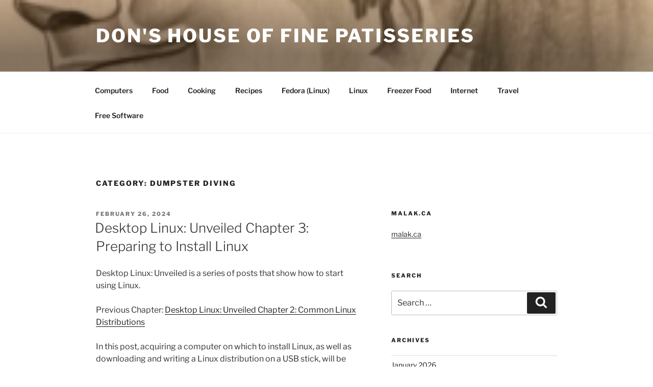

--- FILE ---
content_type: text/html; charset=UTF-8
request_url: https://www.malak.ca/blog/index.php/category/dumpster-diving/
body_size: 227439
content:
<!DOCTYPE html>
<html lang="en-CA" class="no-js no-svg">
<head>
<meta charset="UTF-8">
<meta name="viewport" content="width=device-width, initial-scale=1.0">
<link rel="profile" href="https://gmpg.org/xfn/11">

<script>
(function(html){html.className = html.className.replace(/\bno-js\b/,'js')})(document.documentElement);
//# sourceURL=twentyseventeen_javascript_detection
</script>
<title>Dumpster Diving &#8211; Don&#039;s House of Fine Patisseries</title>
<meta name='robots' content='max-image-preview:large' />
<link rel="alternate" type="application/rss+xml" title="Don&#039;s House of Fine Patisseries &raquo; Feed" href="https://www.malak.ca/blog/index.php/feed/" />
<link rel="alternate" type="application/rss+xml" title="Don&#039;s House of Fine Patisseries &raquo; Comments Feed" href="https://www.malak.ca/blog/index.php/comments/feed/" />
<link rel="alternate" type="application/rss+xml" title="Don&#039;s House of Fine Patisseries &raquo; Dumpster Diving Category Feed" href="https://www.malak.ca/blog/index.php/category/dumpster-diving/feed/" />
<style id='wp-img-auto-sizes-contain-inline-css'>
img:is([sizes=auto i],[sizes^="auto," i]){contain-intrinsic-size:3000px 1500px}
/*# sourceURL=wp-img-auto-sizes-contain-inline-css */
</style>
<style id='wp-emoji-styles-inline-css'>

	img.wp-smiley, img.emoji {
		display: inline !important;
		border: none !important;
		box-shadow: none !important;
		height: 1em !important;
		width: 1em !important;
		margin: 0 0.07em !important;
		vertical-align: -0.1em !important;
		background: none !important;
		padding: 0 !important;
	}
/*# sourceURL=wp-emoji-styles-inline-css */
</style>
<style id='wp-block-library-inline-css'>
:root{--wp-block-synced-color:#7a00df;--wp-block-synced-color--rgb:122,0,223;--wp-bound-block-color:var(--wp-block-synced-color);--wp-editor-canvas-background:#ddd;--wp-admin-theme-color:#007cba;--wp-admin-theme-color--rgb:0,124,186;--wp-admin-theme-color-darker-10:#006ba1;--wp-admin-theme-color-darker-10--rgb:0,107,160.5;--wp-admin-theme-color-darker-20:#005a87;--wp-admin-theme-color-darker-20--rgb:0,90,135;--wp-admin-border-width-focus:2px}@media (min-resolution:192dpi){:root{--wp-admin-border-width-focus:1.5px}}.wp-element-button{cursor:pointer}:root .has-very-light-gray-background-color{background-color:#eee}:root .has-very-dark-gray-background-color{background-color:#313131}:root .has-very-light-gray-color{color:#eee}:root .has-very-dark-gray-color{color:#313131}:root .has-vivid-green-cyan-to-vivid-cyan-blue-gradient-background{background:linear-gradient(135deg,#00d084,#0693e3)}:root .has-purple-crush-gradient-background{background:linear-gradient(135deg,#34e2e4,#4721fb 50%,#ab1dfe)}:root .has-hazy-dawn-gradient-background{background:linear-gradient(135deg,#faaca8,#dad0ec)}:root .has-subdued-olive-gradient-background{background:linear-gradient(135deg,#fafae1,#67a671)}:root .has-atomic-cream-gradient-background{background:linear-gradient(135deg,#fdd79a,#004a59)}:root .has-nightshade-gradient-background{background:linear-gradient(135deg,#330968,#31cdcf)}:root .has-midnight-gradient-background{background:linear-gradient(135deg,#020381,#2874fc)}:root{--wp--preset--font-size--normal:16px;--wp--preset--font-size--huge:42px}.has-regular-font-size{font-size:1em}.has-larger-font-size{font-size:2.625em}.has-normal-font-size{font-size:var(--wp--preset--font-size--normal)}.has-huge-font-size{font-size:var(--wp--preset--font-size--huge)}.has-text-align-center{text-align:center}.has-text-align-left{text-align:left}.has-text-align-right{text-align:right}.has-fit-text{white-space:nowrap!important}#end-resizable-editor-section{display:none}.aligncenter{clear:both}.items-justified-left{justify-content:flex-start}.items-justified-center{justify-content:center}.items-justified-right{justify-content:flex-end}.items-justified-space-between{justify-content:space-between}.screen-reader-text{border:0;clip-path:inset(50%);height:1px;margin:-1px;overflow:hidden;padding:0;position:absolute;width:1px;word-wrap:normal!important}.screen-reader-text:focus{background-color:#ddd;clip-path:none;color:#444;display:block;font-size:1em;height:auto;left:5px;line-height:normal;padding:15px 23px 14px;text-decoration:none;top:5px;width:auto;z-index:100000}html :where(.has-border-color){border-style:solid}html :where([style*=border-top-color]){border-top-style:solid}html :where([style*=border-right-color]){border-right-style:solid}html :where([style*=border-bottom-color]){border-bottom-style:solid}html :where([style*=border-left-color]){border-left-style:solid}html :where([style*=border-width]){border-style:solid}html :where([style*=border-top-width]){border-top-style:solid}html :where([style*=border-right-width]){border-right-style:solid}html :where([style*=border-bottom-width]){border-bottom-style:solid}html :where([style*=border-left-width]){border-left-style:solid}html :where(img[class*=wp-image-]){height:auto;max-width:100%}:where(figure){margin:0 0 1em}html :where(.is-position-sticky){--wp-admin--admin-bar--position-offset:var(--wp-admin--admin-bar--height,0px)}@media screen and (max-width:600px){html :where(.is-position-sticky){--wp-admin--admin-bar--position-offset:0px}}

/*# sourceURL=wp-block-library-inline-css */
</style><style id='wp-block-gallery-inline-css'>
.blocks-gallery-grid:not(.has-nested-images),.wp-block-gallery:not(.has-nested-images){display:flex;flex-wrap:wrap;list-style-type:none;margin:0;padding:0}.blocks-gallery-grid:not(.has-nested-images) .blocks-gallery-image,.blocks-gallery-grid:not(.has-nested-images) .blocks-gallery-item,.wp-block-gallery:not(.has-nested-images) .blocks-gallery-image,.wp-block-gallery:not(.has-nested-images) .blocks-gallery-item{display:flex;flex-direction:column;flex-grow:1;justify-content:center;margin:0 1em 1em 0;position:relative;width:calc(50% - 1em)}.blocks-gallery-grid:not(.has-nested-images) .blocks-gallery-image:nth-of-type(2n),.blocks-gallery-grid:not(.has-nested-images) .blocks-gallery-item:nth-of-type(2n),.wp-block-gallery:not(.has-nested-images) .blocks-gallery-image:nth-of-type(2n),.wp-block-gallery:not(.has-nested-images) .blocks-gallery-item:nth-of-type(2n){margin-right:0}.blocks-gallery-grid:not(.has-nested-images) .blocks-gallery-image figure,.blocks-gallery-grid:not(.has-nested-images) .blocks-gallery-item figure,.wp-block-gallery:not(.has-nested-images) .blocks-gallery-image figure,.wp-block-gallery:not(.has-nested-images) .blocks-gallery-item figure{align-items:flex-end;display:flex;height:100%;justify-content:flex-start;margin:0}.blocks-gallery-grid:not(.has-nested-images) .blocks-gallery-image img,.blocks-gallery-grid:not(.has-nested-images) .blocks-gallery-item img,.wp-block-gallery:not(.has-nested-images) .blocks-gallery-image img,.wp-block-gallery:not(.has-nested-images) .blocks-gallery-item img{display:block;height:auto;max-width:100%;width:auto}.blocks-gallery-grid:not(.has-nested-images) .blocks-gallery-image figcaption,.blocks-gallery-grid:not(.has-nested-images) .blocks-gallery-item figcaption,.wp-block-gallery:not(.has-nested-images) .blocks-gallery-image figcaption,.wp-block-gallery:not(.has-nested-images) .blocks-gallery-item figcaption{background:linear-gradient(0deg,#000000b3,#0000004d 70%,#0000);bottom:0;box-sizing:border-box;color:#fff;font-size:.8em;margin:0;max-height:100%;overflow:auto;padding:3em .77em .7em;position:absolute;text-align:center;width:100%;z-index:2}.blocks-gallery-grid:not(.has-nested-images) .blocks-gallery-image figcaption img,.blocks-gallery-grid:not(.has-nested-images) .blocks-gallery-item figcaption img,.wp-block-gallery:not(.has-nested-images) .blocks-gallery-image figcaption img,.wp-block-gallery:not(.has-nested-images) .blocks-gallery-item figcaption img{display:inline}.blocks-gallery-grid:not(.has-nested-images) figcaption,.wp-block-gallery:not(.has-nested-images) figcaption{flex-grow:1}.blocks-gallery-grid:not(.has-nested-images).is-cropped .blocks-gallery-image a,.blocks-gallery-grid:not(.has-nested-images).is-cropped .blocks-gallery-image img,.blocks-gallery-grid:not(.has-nested-images).is-cropped .blocks-gallery-item a,.blocks-gallery-grid:not(.has-nested-images).is-cropped .blocks-gallery-item img,.wp-block-gallery:not(.has-nested-images).is-cropped .blocks-gallery-image a,.wp-block-gallery:not(.has-nested-images).is-cropped .blocks-gallery-image img,.wp-block-gallery:not(.has-nested-images).is-cropped .blocks-gallery-item a,.wp-block-gallery:not(.has-nested-images).is-cropped .blocks-gallery-item img{flex:1;height:100%;object-fit:cover;width:100%}.blocks-gallery-grid:not(.has-nested-images).columns-1 .blocks-gallery-image,.blocks-gallery-grid:not(.has-nested-images).columns-1 .blocks-gallery-item,.wp-block-gallery:not(.has-nested-images).columns-1 .blocks-gallery-image,.wp-block-gallery:not(.has-nested-images).columns-1 .blocks-gallery-item{margin-right:0;width:100%}@media (min-width:600px){.blocks-gallery-grid:not(.has-nested-images).columns-3 .blocks-gallery-image,.blocks-gallery-grid:not(.has-nested-images).columns-3 .blocks-gallery-item,.wp-block-gallery:not(.has-nested-images).columns-3 .blocks-gallery-image,.wp-block-gallery:not(.has-nested-images).columns-3 .blocks-gallery-item{margin-right:1em;width:calc(33.33333% - .66667em)}.blocks-gallery-grid:not(.has-nested-images).columns-4 .blocks-gallery-image,.blocks-gallery-grid:not(.has-nested-images).columns-4 .blocks-gallery-item,.wp-block-gallery:not(.has-nested-images).columns-4 .blocks-gallery-image,.wp-block-gallery:not(.has-nested-images).columns-4 .blocks-gallery-item{margin-right:1em;width:calc(25% - .75em)}.blocks-gallery-grid:not(.has-nested-images).columns-5 .blocks-gallery-image,.blocks-gallery-grid:not(.has-nested-images).columns-5 .blocks-gallery-item,.wp-block-gallery:not(.has-nested-images).columns-5 .blocks-gallery-image,.wp-block-gallery:not(.has-nested-images).columns-5 .blocks-gallery-item{margin-right:1em;width:calc(20% - .8em)}.blocks-gallery-grid:not(.has-nested-images).columns-6 .blocks-gallery-image,.blocks-gallery-grid:not(.has-nested-images).columns-6 .blocks-gallery-item,.wp-block-gallery:not(.has-nested-images).columns-6 .blocks-gallery-image,.wp-block-gallery:not(.has-nested-images).columns-6 .blocks-gallery-item{margin-right:1em;width:calc(16.66667% - .83333em)}.blocks-gallery-grid:not(.has-nested-images).columns-7 .blocks-gallery-image,.blocks-gallery-grid:not(.has-nested-images).columns-7 .blocks-gallery-item,.wp-block-gallery:not(.has-nested-images).columns-7 .blocks-gallery-image,.wp-block-gallery:not(.has-nested-images).columns-7 .blocks-gallery-item{margin-right:1em;width:calc(14.28571% - .85714em)}.blocks-gallery-grid:not(.has-nested-images).columns-8 .blocks-gallery-image,.blocks-gallery-grid:not(.has-nested-images).columns-8 .blocks-gallery-item,.wp-block-gallery:not(.has-nested-images).columns-8 .blocks-gallery-image,.wp-block-gallery:not(.has-nested-images).columns-8 .blocks-gallery-item{margin-right:1em;width:calc(12.5% - .875em)}.blocks-gallery-grid:not(.has-nested-images).columns-1 .blocks-gallery-image:nth-of-type(1n),.blocks-gallery-grid:not(.has-nested-images).columns-1 .blocks-gallery-item:nth-of-type(1n),.blocks-gallery-grid:not(.has-nested-images).columns-2 .blocks-gallery-image:nth-of-type(2n),.blocks-gallery-grid:not(.has-nested-images).columns-2 .blocks-gallery-item:nth-of-type(2n),.blocks-gallery-grid:not(.has-nested-images).columns-3 .blocks-gallery-image:nth-of-type(3n),.blocks-gallery-grid:not(.has-nested-images).columns-3 .blocks-gallery-item:nth-of-type(3n),.blocks-gallery-grid:not(.has-nested-images).columns-4 .blocks-gallery-image:nth-of-type(4n),.blocks-gallery-grid:not(.has-nested-images).columns-4 .blocks-gallery-item:nth-of-type(4n),.blocks-gallery-grid:not(.has-nested-images).columns-5 .blocks-gallery-image:nth-of-type(5n),.blocks-gallery-grid:not(.has-nested-images).columns-5 .blocks-gallery-item:nth-of-type(5n),.blocks-gallery-grid:not(.has-nested-images).columns-6 .blocks-gallery-image:nth-of-type(6n),.blocks-gallery-grid:not(.has-nested-images).columns-6 .blocks-gallery-item:nth-of-type(6n),.blocks-gallery-grid:not(.has-nested-images).columns-7 .blocks-gallery-image:nth-of-type(7n),.blocks-gallery-grid:not(.has-nested-images).columns-7 .blocks-gallery-item:nth-of-type(7n),.blocks-gallery-grid:not(.has-nested-images).columns-8 .blocks-gallery-image:nth-of-type(8n),.blocks-gallery-grid:not(.has-nested-images).columns-8 .blocks-gallery-item:nth-of-type(8n),.wp-block-gallery:not(.has-nested-images).columns-1 .blocks-gallery-image:nth-of-type(1n),.wp-block-gallery:not(.has-nested-images).columns-1 .blocks-gallery-item:nth-of-type(1n),.wp-block-gallery:not(.has-nested-images).columns-2 .blocks-gallery-image:nth-of-type(2n),.wp-block-gallery:not(.has-nested-images).columns-2 .blocks-gallery-item:nth-of-type(2n),.wp-block-gallery:not(.has-nested-images).columns-3 .blocks-gallery-image:nth-of-type(3n),.wp-block-gallery:not(.has-nested-images).columns-3 .blocks-gallery-item:nth-of-type(3n),.wp-block-gallery:not(.has-nested-images).columns-4 .blocks-gallery-image:nth-of-type(4n),.wp-block-gallery:not(.has-nested-images).columns-4 .blocks-gallery-item:nth-of-type(4n),.wp-block-gallery:not(.has-nested-images).columns-5 .blocks-gallery-image:nth-of-type(5n),.wp-block-gallery:not(.has-nested-images).columns-5 .blocks-gallery-item:nth-of-type(5n),.wp-block-gallery:not(.has-nested-images).columns-6 .blocks-gallery-image:nth-of-type(6n),.wp-block-gallery:not(.has-nested-images).columns-6 .blocks-gallery-item:nth-of-type(6n),.wp-block-gallery:not(.has-nested-images).columns-7 .blocks-gallery-image:nth-of-type(7n),.wp-block-gallery:not(.has-nested-images).columns-7 .blocks-gallery-item:nth-of-type(7n),.wp-block-gallery:not(.has-nested-images).columns-8 .blocks-gallery-image:nth-of-type(8n),.wp-block-gallery:not(.has-nested-images).columns-8 .blocks-gallery-item:nth-of-type(8n){margin-right:0}}.blocks-gallery-grid:not(.has-nested-images) .blocks-gallery-image:last-child,.blocks-gallery-grid:not(.has-nested-images) .blocks-gallery-item:last-child,.wp-block-gallery:not(.has-nested-images) .blocks-gallery-image:last-child,.wp-block-gallery:not(.has-nested-images) .blocks-gallery-item:last-child{margin-right:0}.blocks-gallery-grid:not(.has-nested-images).alignleft,.blocks-gallery-grid:not(.has-nested-images).alignright,.wp-block-gallery:not(.has-nested-images).alignleft,.wp-block-gallery:not(.has-nested-images).alignright{max-width:420px;width:100%}.blocks-gallery-grid:not(.has-nested-images).aligncenter .blocks-gallery-item figure,.wp-block-gallery:not(.has-nested-images).aligncenter .blocks-gallery-item figure{justify-content:center}.wp-block-gallery:not(.is-cropped) .blocks-gallery-item{align-self:flex-start}figure.wp-block-gallery.has-nested-images{align-items:normal}.wp-block-gallery.has-nested-images figure.wp-block-image:not(#individual-image){margin:0;width:calc(50% - var(--wp--style--unstable-gallery-gap, 16px)/2)}.wp-block-gallery.has-nested-images figure.wp-block-image{box-sizing:border-box;display:flex;flex-direction:column;flex-grow:1;justify-content:center;max-width:100%;position:relative}.wp-block-gallery.has-nested-images figure.wp-block-image>a,.wp-block-gallery.has-nested-images figure.wp-block-image>div{flex-direction:column;flex-grow:1;margin:0}.wp-block-gallery.has-nested-images figure.wp-block-image img{display:block;height:auto;max-width:100%!important;width:auto}.wp-block-gallery.has-nested-images figure.wp-block-image figcaption,.wp-block-gallery.has-nested-images figure.wp-block-image:has(figcaption):before{bottom:0;left:0;max-height:100%;position:absolute;right:0}.wp-block-gallery.has-nested-images figure.wp-block-image:has(figcaption):before{backdrop-filter:blur(3px);content:"";height:100%;-webkit-mask-image:linear-gradient(0deg,#000 20%,#0000);mask-image:linear-gradient(0deg,#000 20%,#0000);max-height:40%;pointer-events:none}.wp-block-gallery.has-nested-images figure.wp-block-image figcaption{box-sizing:border-box;color:#fff;font-size:13px;margin:0;overflow:auto;padding:1em;text-align:center;text-shadow:0 0 1.5px #000}.wp-block-gallery.has-nested-images figure.wp-block-image figcaption::-webkit-scrollbar{height:12px;width:12px}.wp-block-gallery.has-nested-images figure.wp-block-image figcaption::-webkit-scrollbar-track{background-color:initial}.wp-block-gallery.has-nested-images figure.wp-block-image figcaption::-webkit-scrollbar-thumb{background-clip:padding-box;background-color:initial;border:3px solid #0000;border-radius:8px}.wp-block-gallery.has-nested-images figure.wp-block-image figcaption:focus-within::-webkit-scrollbar-thumb,.wp-block-gallery.has-nested-images figure.wp-block-image figcaption:focus::-webkit-scrollbar-thumb,.wp-block-gallery.has-nested-images figure.wp-block-image figcaption:hover::-webkit-scrollbar-thumb{background-color:#fffc}.wp-block-gallery.has-nested-images figure.wp-block-image figcaption{scrollbar-color:#0000 #0000;scrollbar-gutter:stable both-edges;scrollbar-width:thin}.wp-block-gallery.has-nested-images figure.wp-block-image figcaption:focus,.wp-block-gallery.has-nested-images figure.wp-block-image figcaption:focus-within,.wp-block-gallery.has-nested-images figure.wp-block-image figcaption:hover{scrollbar-color:#fffc #0000}.wp-block-gallery.has-nested-images figure.wp-block-image figcaption{will-change:transform}@media (hover:none){.wp-block-gallery.has-nested-images figure.wp-block-image figcaption{scrollbar-color:#fffc #0000}}.wp-block-gallery.has-nested-images figure.wp-block-image figcaption{background:linear-gradient(0deg,#0006,#0000)}.wp-block-gallery.has-nested-images figure.wp-block-image figcaption img{display:inline}.wp-block-gallery.has-nested-images figure.wp-block-image figcaption a{color:inherit}.wp-block-gallery.has-nested-images figure.wp-block-image.has-custom-border img{box-sizing:border-box}.wp-block-gallery.has-nested-images figure.wp-block-image.has-custom-border>a,.wp-block-gallery.has-nested-images figure.wp-block-image.has-custom-border>div,.wp-block-gallery.has-nested-images figure.wp-block-image.is-style-rounded>a,.wp-block-gallery.has-nested-images figure.wp-block-image.is-style-rounded>div{flex:1 1 auto}.wp-block-gallery.has-nested-images figure.wp-block-image.has-custom-border figcaption,.wp-block-gallery.has-nested-images figure.wp-block-image.is-style-rounded figcaption{background:none;color:inherit;flex:initial;margin:0;padding:10px 10px 9px;position:relative;text-shadow:none}.wp-block-gallery.has-nested-images figure.wp-block-image.has-custom-border:before,.wp-block-gallery.has-nested-images figure.wp-block-image.is-style-rounded:before{content:none}.wp-block-gallery.has-nested-images figcaption{flex-basis:100%;flex-grow:1;text-align:center}.wp-block-gallery.has-nested-images:not(.is-cropped) figure.wp-block-image:not(#individual-image){margin-bottom:auto;margin-top:0}.wp-block-gallery.has-nested-images.is-cropped figure.wp-block-image:not(#individual-image){align-self:inherit}.wp-block-gallery.has-nested-images.is-cropped figure.wp-block-image:not(#individual-image)>a,.wp-block-gallery.has-nested-images.is-cropped figure.wp-block-image:not(#individual-image)>div:not(.components-drop-zone){display:flex}.wp-block-gallery.has-nested-images.is-cropped figure.wp-block-image:not(#individual-image) a,.wp-block-gallery.has-nested-images.is-cropped figure.wp-block-image:not(#individual-image) img{flex:1 0 0%;height:100%;object-fit:cover;width:100%}.wp-block-gallery.has-nested-images.columns-1 figure.wp-block-image:not(#individual-image){width:100%}@media (min-width:600px){.wp-block-gallery.has-nested-images.columns-3 figure.wp-block-image:not(#individual-image){width:calc(33.33333% - var(--wp--style--unstable-gallery-gap, 16px)*.66667)}.wp-block-gallery.has-nested-images.columns-4 figure.wp-block-image:not(#individual-image){width:calc(25% - var(--wp--style--unstable-gallery-gap, 16px)*.75)}.wp-block-gallery.has-nested-images.columns-5 figure.wp-block-image:not(#individual-image){width:calc(20% - var(--wp--style--unstable-gallery-gap, 16px)*.8)}.wp-block-gallery.has-nested-images.columns-6 figure.wp-block-image:not(#individual-image){width:calc(16.66667% - var(--wp--style--unstable-gallery-gap, 16px)*.83333)}.wp-block-gallery.has-nested-images.columns-7 figure.wp-block-image:not(#individual-image){width:calc(14.28571% - var(--wp--style--unstable-gallery-gap, 16px)*.85714)}.wp-block-gallery.has-nested-images.columns-8 figure.wp-block-image:not(#individual-image){width:calc(12.5% - var(--wp--style--unstable-gallery-gap, 16px)*.875)}.wp-block-gallery.has-nested-images.columns-default figure.wp-block-image:not(#individual-image){width:calc(33.33% - var(--wp--style--unstable-gallery-gap, 16px)*.66667)}.wp-block-gallery.has-nested-images.columns-default figure.wp-block-image:not(#individual-image):first-child:nth-last-child(2),.wp-block-gallery.has-nested-images.columns-default figure.wp-block-image:not(#individual-image):first-child:nth-last-child(2)~figure.wp-block-image:not(#individual-image){width:calc(50% - var(--wp--style--unstable-gallery-gap, 16px)*.5)}.wp-block-gallery.has-nested-images.columns-default figure.wp-block-image:not(#individual-image):first-child:last-child{width:100%}}.wp-block-gallery.has-nested-images.alignleft,.wp-block-gallery.has-nested-images.alignright{max-width:420px;width:100%}.wp-block-gallery.has-nested-images.aligncenter{justify-content:center}
/*# sourceURL=https://www.malak.ca/blog/wp-includes/blocks/gallery/style.min.css */
</style>
<style id='wp-block-gallery-theme-inline-css'>
.blocks-gallery-caption{color:#555;font-size:13px;text-align:center}.is-dark-theme .blocks-gallery-caption{color:#ffffffa6}
/*# sourceURL=https://www.malak.ca/blog/wp-includes/blocks/gallery/theme.min.css */
</style>
<style id='wp-block-image-inline-css'>
.wp-block-image>a,.wp-block-image>figure>a{display:inline-block}.wp-block-image img{box-sizing:border-box;height:auto;max-width:100%;vertical-align:bottom}@media not (prefers-reduced-motion){.wp-block-image img.hide{visibility:hidden}.wp-block-image img.show{animation:show-content-image .4s}}.wp-block-image[style*=border-radius] img,.wp-block-image[style*=border-radius]>a{border-radius:inherit}.wp-block-image.has-custom-border img{box-sizing:border-box}.wp-block-image.aligncenter{text-align:center}.wp-block-image.alignfull>a,.wp-block-image.alignwide>a{width:100%}.wp-block-image.alignfull img,.wp-block-image.alignwide img{height:auto;width:100%}.wp-block-image .aligncenter,.wp-block-image .alignleft,.wp-block-image .alignright,.wp-block-image.aligncenter,.wp-block-image.alignleft,.wp-block-image.alignright{display:table}.wp-block-image .aligncenter>figcaption,.wp-block-image .alignleft>figcaption,.wp-block-image .alignright>figcaption,.wp-block-image.aligncenter>figcaption,.wp-block-image.alignleft>figcaption,.wp-block-image.alignright>figcaption{caption-side:bottom;display:table-caption}.wp-block-image .alignleft{float:left;margin:.5em 1em .5em 0}.wp-block-image .alignright{float:right;margin:.5em 0 .5em 1em}.wp-block-image .aligncenter{margin-left:auto;margin-right:auto}.wp-block-image :where(figcaption){margin-bottom:1em;margin-top:.5em}.wp-block-image.is-style-circle-mask img{border-radius:9999px}@supports ((-webkit-mask-image:none) or (mask-image:none)) or (-webkit-mask-image:none){.wp-block-image.is-style-circle-mask img{border-radius:0;-webkit-mask-image:url('data:image/svg+xml;utf8,<svg viewBox="0 0 100 100" xmlns="http://www.w3.org/2000/svg"><circle cx="50" cy="50" r="50"/></svg>');mask-image:url('data:image/svg+xml;utf8,<svg viewBox="0 0 100 100" xmlns="http://www.w3.org/2000/svg"><circle cx="50" cy="50" r="50"/></svg>');mask-mode:alpha;-webkit-mask-position:center;mask-position:center;-webkit-mask-repeat:no-repeat;mask-repeat:no-repeat;-webkit-mask-size:contain;mask-size:contain}}:root :where(.wp-block-image.is-style-rounded img,.wp-block-image .is-style-rounded img){border-radius:9999px}.wp-block-image figure{margin:0}.wp-lightbox-container{display:flex;flex-direction:column;position:relative}.wp-lightbox-container img{cursor:zoom-in}.wp-lightbox-container img:hover+button{opacity:1}.wp-lightbox-container button{align-items:center;backdrop-filter:blur(16px) saturate(180%);background-color:#5a5a5a40;border:none;border-radius:4px;cursor:zoom-in;display:flex;height:20px;justify-content:center;opacity:0;padding:0;position:absolute;right:16px;text-align:center;top:16px;width:20px;z-index:100}@media not (prefers-reduced-motion){.wp-lightbox-container button{transition:opacity .2s ease}}.wp-lightbox-container button:focus-visible{outline:3px auto #5a5a5a40;outline:3px auto -webkit-focus-ring-color;outline-offset:3px}.wp-lightbox-container button:hover{cursor:pointer;opacity:1}.wp-lightbox-container button:focus{opacity:1}.wp-lightbox-container button:focus,.wp-lightbox-container button:hover,.wp-lightbox-container button:not(:hover):not(:active):not(.has-background){background-color:#5a5a5a40;border:none}.wp-lightbox-overlay{box-sizing:border-box;cursor:zoom-out;height:100vh;left:0;overflow:hidden;position:fixed;top:0;visibility:hidden;width:100%;z-index:100000}.wp-lightbox-overlay .close-button{align-items:center;cursor:pointer;display:flex;justify-content:center;min-height:40px;min-width:40px;padding:0;position:absolute;right:calc(env(safe-area-inset-right) + 16px);top:calc(env(safe-area-inset-top) + 16px);z-index:5000000}.wp-lightbox-overlay .close-button:focus,.wp-lightbox-overlay .close-button:hover,.wp-lightbox-overlay .close-button:not(:hover):not(:active):not(.has-background){background:none;border:none}.wp-lightbox-overlay .lightbox-image-container{height:var(--wp--lightbox-container-height);left:50%;overflow:hidden;position:absolute;top:50%;transform:translate(-50%,-50%);transform-origin:top left;width:var(--wp--lightbox-container-width);z-index:9999999999}.wp-lightbox-overlay .wp-block-image{align-items:center;box-sizing:border-box;display:flex;height:100%;justify-content:center;margin:0;position:relative;transform-origin:0 0;width:100%;z-index:3000000}.wp-lightbox-overlay .wp-block-image img{height:var(--wp--lightbox-image-height);min-height:var(--wp--lightbox-image-height);min-width:var(--wp--lightbox-image-width);width:var(--wp--lightbox-image-width)}.wp-lightbox-overlay .wp-block-image figcaption{display:none}.wp-lightbox-overlay button{background:none;border:none}.wp-lightbox-overlay .scrim{background-color:#fff;height:100%;opacity:.9;position:absolute;width:100%;z-index:2000000}.wp-lightbox-overlay.active{visibility:visible}@media not (prefers-reduced-motion){.wp-lightbox-overlay.active{animation:turn-on-visibility .25s both}.wp-lightbox-overlay.active img{animation:turn-on-visibility .35s both}.wp-lightbox-overlay.show-closing-animation:not(.active){animation:turn-off-visibility .35s both}.wp-lightbox-overlay.show-closing-animation:not(.active) img{animation:turn-off-visibility .25s both}.wp-lightbox-overlay.zoom.active{animation:none;opacity:1;visibility:visible}.wp-lightbox-overlay.zoom.active .lightbox-image-container{animation:lightbox-zoom-in .4s}.wp-lightbox-overlay.zoom.active .lightbox-image-container img{animation:none}.wp-lightbox-overlay.zoom.active .scrim{animation:turn-on-visibility .4s forwards}.wp-lightbox-overlay.zoom.show-closing-animation:not(.active){animation:none}.wp-lightbox-overlay.zoom.show-closing-animation:not(.active) .lightbox-image-container{animation:lightbox-zoom-out .4s}.wp-lightbox-overlay.zoom.show-closing-animation:not(.active) .lightbox-image-container img{animation:none}.wp-lightbox-overlay.zoom.show-closing-animation:not(.active) .scrim{animation:turn-off-visibility .4s forwards}}@keyframes show-content-image{0%{visibility:hidden}99%{visibility:hidden}to{visibility:visible}}@keyframes turn-on-visibility{0%{opacity:0}to{opacity:1}}@keyframes turn-off-visibility{0%{opacity:1;visibility:visible}99%{opacity:0;visibility:visible}to{opacity:0;visibility:hidden}}@keyframes lightbox-zoom-in{0%{transform:translate(calc((-100vw + var(--wp--lightbox-scrollbar-width))/2 + var(--wp--lightbox-initial-left-position)),calc(-50vh + var(--wp--lightbox-initial-top-position))) scale(var(--wp--lightbox-scale))}to{transform:translate(-50%,-50%) scale(1)}}@keyframes lightbox-zoom-out{0%{transform:translate(-50%,-50%) scale(1);visibility:visible}99%{visibility:visible}to{transform:translate(calc((-100vw + var(--wp--lightbox-scrollbar-width))/2 + var(--wp--lightbox-initial-left-position)),calc(-50vh + var(--wp--lightbox-initial-top-position))) scale(var(--wp--lightbox-scale));visibility:hidden}}
/*# sourceURL=https://www.malak.ca/blog/wp-includes/blocks/image/style.min.css */
</style>
<style id='wp-block-image-theme-inline-css'>
:root :where(.wp-block-image figcaption){color:#555;font-size:13px;text-align:center}.is-dark-theme :root :where(.wp-block-image figcaption){color:#ffffffa6}.wp-block-image{margin:0 0 1em}
/*# sourceURL=https://www.malak.ca/blog/wp-includes/blocks/image/theme.min.css */
</style>
<style id='wp-block-list-inline-css'>
ol,ul{box-sizing:border-box}:root :where(.wp-block-list.has-background){padding:1.25em 2.375em}
/*# sourceURL=https://www.malak.ca/blog/wp-includes/blocks/list/style.min.css */
</style>
<style id='wp-block-code-inline-css'>
.wp-block-code{box-sizing:border-box}.wp-block-code code{
  /*!rtl:begin:ignore*/direction:ltr;display:block;font-family:inherit;overflow-wrap:break-word;text-align:initial;white-space:pre-wrap
  /*!rtl:end:ignore*/}
/*# sourceURL=https://www.malak.ca/blog/wp-includes/blocks/code/style.min.css */
</style>
<style id='wp-block-code-theme-inline-css'>
.wp-block-code{border:1px solid #ccc;border-radius:4px;font-family:Menlo,Consolas,monaco,monospace;padding:.8em 1em}
/*# sourceURL=https://www.malak.ca/blog/wp-includes/blocks/code/theme.min.css */
</style>
<style id='wp-block-paragraph-inline-css'>
.is-small-text{font-size:.875em}.is-regular-text{font-size:1em}.is-large-text{font-size:2.25em}.is-larger-text{font-size:3em}.has-drop-cap:not(:focus):first-letter{float:left;font-size:8.4em;font-style:normal;font-weight:100;line-height:.68;margin:.05em .1em 0 0;text-transform:uppercase}body.rtl .has-drop-cap:not(:focus):first-letter{float:none;margin-left:.1em}p.has-drop-cap.has-background{overflow:hidden}:root :where(p.has-background){padding:1.25em 2.375em}:where(p.has-text-color:not(.has-link-color)) a{color:inherit}p.has-text-align-left[style*="writing-mode:vertical-lr"],p.has-text-align-right[style*="writing-mode:vertical-rl"]{rotate:180deg}
/*# sourceURL=https://www.malak.ca/blog/wp-includes/blocks/paragraph/style.min.css */
</style>
<style id='global-styles-inline-css'>
:root{--wp--preset--aspect-ratio--square: 1;--wp--preset--aspect-ratio--4-3: 4/3;--wp--preset--aspect-ratio--3-4: 3/4;--wp--preset--aspect-ratio--3-2: 3/2;--wp--preset--aspect-ratio--2-3: 2/3;--wp--preset--aspect-ratio--16-9: 16/9;--wp--preset--aspect-ratio--9-16: 9/16;--wp--preset--color--black: #000000;--wp--preset--color--cyan-bluish-gray: #abb8c3;--wp--preset--color--white: #ffffff;--wp--preset--color--pale-pink: #f78da7;--wp--preset--color--vivid-red: #cf2e2e;--wp--preset--color--luminous-vivid-orange: #ff6900;--wp--preset--color--luminous-vivid-amber: #fcb900;--wp--preset--color--light-green-cyan: #7bdcb5;--wp--preset--color--vivid-green-cyan: #00d084;--wp--preset--color--pale-cyan-blue: #8ed1fc;--wp--preset--color--vivid-cyan-blue: #0693e3;--wp--preset--color--vivid-purple: #9b51e0;--wp--preset--gradient--vivid-cyan-blue-to-vivid-purple: linear-gradient(135deg,rgb(6,147,227) 0%,rgb(155,81,224) 100%);--wp--preset--gradient--light-green-cyan-to-vivid-green-cyan: linear-gradient(135deg,rgb(122,220,180) 0%,rgb(0,208,130) 100%);--wp--preset--gradient--luminous-vivid-amber-to-luminous-vivid-orange: linear-gradient(135deg,rgb(252,185,0) 0%,rgb(255,105,0) 100%);--wp--preset--gradient--luminous-vivid-orange-to-vivid-red: linear-gradient(135deg,rgb(255,105,0) 0%,rgb(207,46,46) 100%);--wp--preset--gradient--very-light-gray-to-cyan-bluish-gray: linear-gradient(135deg,rgb(238,238,238) 0%,rgb(169,184,195) 100%);--wp--preset--gradient--cool-to-warm-spectrum: linear-gradient(135deg,rgb(74,234,220) 0%,rgb(151,120,209) 20%,rgb(207,42,186) 40%,rgb(238,44,130) 60%,rgb(251,105,98) 80%,rgb(254,248,76) 100%);--wp--preset--gradient--blush-light-purple: linear-gradient(135deg,rgb(255,206,236) 0%,rgb(152,150,240) 100%);--wp--preset--gradient--blush-bordeaux: linear-gradient(135deg,rgb(254,205,165) 0%,rgb(254,45,45) 50%,rgb(107,0,62) 100%);--wp--preset--gradient--luminous-dusk: linear-gradient(135deg,rgb(255,203,112) 0%,rgb(199,81,192) 50%,rgb(65,88,208) 100%);--wp--preset--gradient--pale-ocean: linear-gradient(135deg,rgb(255,245,203) 0%,rgb(182,227,212) 50%,rgb(51,167,181) 100%);--wp--preset--gradient--electric-grass: linear-gradient(135deg,rgb(202,248,128) 0%,rgb(113,206,126) 100%);--wp--preset--gradient--midnight: linear-gradient(135deg,rgb(2,3,129) 0%,rgb(40,116,252) 100%);--wp--preset--font-size--small: 13px;--wp--preset--font-size--medium: 20px;--wp--preset--font-size--large: 36px;--wp--preset--font-size--x-large: 42px;--wp--preset--spacing--20: 0.44rem;--wp--preset--spacing--30: 0.67rem;--wp--preset--spacing--40: 1rem;--wp--preset--spacing--50: 1.5rem;--wp--preset--spacing--60: 2.25rem;--wp--preset--spacing--70: 3.38rem;--wp--preset--spacing--80: 5.06rem;--wp--preset--shadow--natural: 6px 6px 9px rgba(0, 0, 0, 0.2);--wp--preset--shadow--deep: 12px 12px 50px rgba(0, 0, 0, 0.4);--wp--preset--shadow--sharp: 6px 6px 0px rgba(0, 0, 0, 0.2);--wp--preset--shadow--outlined: 6px 6px 0px -3px rgb(255, 255, 255), 6px 6px rgb(0, 0, 0);--wp--preset--shadow--crisp: 6px 6px 0px rgb(0, 0, 0);}:where(.is-layout-flex){gap: 0.5em;}:where(.is-layout-grid){gap: 0.5em;}body .is-layout-flex{display: flex;}.is-layout-flex{flex-wrap: wrap;align-items: center;}.is-layout-flex > :is(*, div){margin: 0;}body .is-layout-grid{display: grid;}.is-layout-grid > :is(*, div){margin: 0;}:where(.wp-block-columns.is-layout-flex){gap: 2em;}:where(.wp-block-columns.is-layout-grid){gap: 2em;}:where(.wp-block-post-template.is-layout-flex){gap: 1.25em;}:where(.wp-block-post-template.is-layout-grid){gap: 1.25em;}.has-black-color{color: var(--wp--preset--color--black) !important;}.has-cyan-bluish-gray-color{color: var(--wp--preset--color--cyan-bluish-gray) !important;}.has-white-color{color: var(--wp--preset--color--white) !important;}.has-pale-pink-color{color: var(--wp--preset--color--pale-pink) !important;}.has-vivid-red-color{color: var(--wp--preset--color--vivid-red) !important;}.has-luminous-vivid-orange-color{color: var(--wp--preset--color--luminous-vivid-orange) !important;}.has-luminous-vivid-amber-color{color: var(--wp--preset--color--luminous-vivid-amber) !important;}.has-light-green-cyan-color{color: var(--wp--preset--color--light-green-cyan) !important;}.has-vivid-green-cyan-color{color: var(--wp--preset--color--vivid-green-cyan) !important;}.has-pale-cyan-blue-color{color: var(--wp--preset--color--pale-cyan-blue) !important;}.has-vivid-cyan-blue-color{color: var(--wp--preset--color--vivid-cyan-blue) !important;}.has-vivid-purple-color{color: var(--wp--preset--color--vivid-purple) !important;}.has-black-background-color{background-color: var(--wp--preset--color--black) !important;}.has-cyan-bluish-gray-background-color{background-color: var(--wp--preset--color--cyan-bluish-gray) !important;}.has-white-background-color{background-color: var(--wp--preset--color--white) !important;}.has-pale-pink-background-color{background-color: var(--wp--preset--color--pale-pink) !important;}.has-vivid-red-background-color{background-color: var(--wp--preset--color--vivid-red) !important;}.has-luminous-vivid-orange-background-color{background-color: var(--wp--preset--color--luminous-vivid-orange) !important;}.has-luminous-vivid-amber-background-color{background-color: var(--wp--preset--color--luminous-vivid-amber) !important;}.has-light-green-cyan-background-color{background-color: var(--wp--preset--color--light-green-cyan) !important;}.has-vivid-green-cyan-background-color{background-color: var(--wp--preset--color--vivid-green-cyan) !important;}.has-pale-cyan-blue-background-color{background-color: var(--wp--preset--color--pale-cyan-blue) !important;}.has-vivid-cyan-blue-background-color{background-color: var(--wp--preset--color--vivid-cyan-blue) !important;}.has-vivid-purple-background-color{background-color: var(--wp--preset--color--vivid-purple) !important;}.has-black-border-color{border-color: var(--wp--preset--color--black) !important;}.has-cyan-bluish-gray-border-color{border-color: var(--wp--preset--color--cyan-bluish-gray) !important;}.has-white-border-color{border-color: var(--wp--preset--color--white) !important;}.has-pale-pink-border-color{border-color: var(--wp--preset--color--pale-pink) !important;}.has-vivid-red-border-color{border-color: var(--wp--preset--color--vivid-red) !important;}.has-luminous-vivid-orange-border-color{border-color: var(--wp--preset--color--luminous-vivid-orange) !important;}.has-luminous-vivid-amber-border-color{border-color: var(--wp--preset--color--luminous-vivid-amber) !important;}.has-light-green-cyan-border-color{border-color: var(--wp--preset--color--light-green-cyan) !important;}.has-vivid-green-cyan-border-color{border-color: var(--wp--preset--color--vivid-green-cyan) !important;}.has-pale-cyan-blue-border-color{border-color: var(--wp--preset--color--pale-cyan-blue) !important;}.has-vivid-cyan-blue-border-color{border-color: var(--wp--preset--color--vivid-cyan-blue) !important;}.has-vivid-purple-border-color{border-color: var(--wp--preset--color--vivid-purple) !important;}.has-vivid-cyan-blue-to-vivid-purple-gradient-background{background: var(--wp--preset--gradient--vivid-cyan-blue-to-vivid-purple) !important;}.has-light-green-cyan-to-vivid-green-cyan-gradient-background{background: var(--wp--preset--gradient--light-green-cyan-to-vivid-green-cyan) !important;}.has-luminous-vivid-amber-to-luminous-vivid-orange-gradient-background{background: var(--wp--preset--gradient--luminous-vivid-amber-to-luminous-vivid-orange) !important;}.has-luminous-vivid-orange-to-vivid-red-gradient-background{background: var(--wp--preset--gradient--luminous-vivid-orange-to-vivid-red) !important;}.has-very-light-gray-to-cyan-bluish-gray-gradient-background{background: var(--wp--preset--gradient--very-light-gray-to-cyan-bluish-gray) !important;}.has-cool-to-warm-spectrum-gradient-background{background: var(--wp--preset--gradient--cool-to-warm-spectrum) !important;}.has-blush-light-purple-gradient-background{background: var(--wp--preset--gradient--blush-light-purple) !important;}.has-blush-bordeaux-gradient-background{background: var(--wp--preset--gradient--blush-bordeaux) !important;}.has-luminous-dusk-gradient-background{background: var(--wp--preset--gradient--luminous-dusk) !important;}.has-pale-ocean-gradient-background{background: var(--wp--preset--gradient--pale-ocean) !important;}.has-electric-grass-gradient-background{background: var(--wp--preset--gradient--electric-grass) !important;}.has-midnight-gradient-background{background: var(--wp--preset--gradient--midnight) !important;}.has-small-font-size{font-size: var(--wp--preset--font-size--small) !important;}.has-medium-font-size{font-size: var(--wp--preset--font-size--medium) !important;}.has-large-font-size{font-size: var(--wp--preset--font-size--large) !important;}.has-x-large-font-size{font-size: var(--wp--preset--font-size--x-large) !important;}
/*# sourceURL=global-styles-inline-css */
</style>
<style id='core-block-supports-inline-css'>
.wp-block-gallery.wp-block-gallery-1{--wp--style--unstable-gallery-gap:var( --wp--style--gallery-gap-default, var( --gallery-block--gutter-size, var( --wp--style--block-gap, 0.5em ) ) );gap:var( --wp--style--gallery-gap-default, var( --gallery-block--gutter-size, var( --wp--style--block-gap, 0.5em ) ) );}
/*# sourceURL=core-block-supports-inline-css */
</style>

<style id='classic-theme-styles-inline-css'>
/*! This file is auto-generated */
.wp-block-button__link{color:#fff;background-color:#32373c;border-radius:9999px;box-shadow:none;text-decoration:none;padding:calc(.667em + 2px) calc(1.333em + 2px);font-size:1.125em}.wp-block-file__button{background:#32373c;color:#fff;text-decoration:none}
/*# sourceURL=/wp-includes/css/classic-themes.min.css */
</style>
<link rel='stylesheet' id='twentyseventeen-fonts-css' href='https://www.malak.ca/blog/wp-content/themes/twentyseventeen/assets/fonts/font-libre-franklin.css?ver=20230328' media='all' />
<link rel='stylesheet' id='twentyseventeen-style-css' href='https://www.malak.ca/blog/wp-content/themes/twentyseventeen/style.css?ver=20251202' media='all' />
<link rel='stylesheet' id='twentyseventeen-block-style-css' href='https://www.malak.ca/blog/wp-content/themes/twentyseventeen/assets/css/blocks.css?ver=20240729' media='all' />
<script src="https://www.malak.ca/blog/wp-includes/js/jquery/jquery.min.js?ver=3.7.1" id="jquery-core-js"></script>
<script src="https://www.malak.ca/blog/wp-includes/js/jquery/jquery-migrate.min.js?ver=3.4.1" id="jquery-migrate-js"></script>
<script id="twentyseventeen-global-js-extra">
var twentyseventeenScreenReaderText = {"quote":"\u003Csvg class=\"icon icon-quote-right\" aria-hidden=\"true\" role=\"img\"\u003E \u003Cuse href=\"#icon-quote-right\" xlink:href=\"#icon-quote-right\"\u003E\u003C/use\u003E \u003C/svg\u003E","expand":"Expand child menu","collapse":"Collapse child menu","icon":"\u003Csvg class=\"icon icon-angle-down\" aria-hidden=\"true\" role=\"img\"\u003E \u003Cuse href=\"#icon-angle-down\" xlink:href=\"#icon-angle-down\"\u003E\u003C/use\u003E \u003Cspan class=\"svg-fallback icon-angle-down\"\u003E\u003C/span\u003E\u003C/svg\u003E"};
//# sourceURL=twentyseventeen-global-js-extra
</script>
<script src="https://www.malak.ca/blog/wp-content/themes/twentyseventeen/assets/js/global.js?ver=20211130" id="twentyseventeen-global-js" defer data-wp-strategy="defer"></script>
<script src="https://www.malak.ca/blog/wp-content/themes/twentyseventeen/assets/js/navigation.js?ver=20210122" id="twentyseventeen-navigation-js" defer data-wp-strategy="defer"></script>
<link rel="https://api.w.org/" href="https://www.malak.ca/blog/index.php/wp-json/" /><link rel="alternate" title="JSON" type="application/json" href="https://www.malak.ca/blog/index.php/wp-json/wp/v2/categories/111" /><link rel="EditURI" type="application/rsd+xml" title="RSD" href="https://www.malak.ca/blog/xmlrpc.php?rsd" />
<meta name="generator" content="WordPress 6.9" />
<!-- Analytics by WP Statistics - https://wp-statistics.com -->
</head>

<body class="archive category category-dumpster-diving category-111 wp-embed-responsive wp-theme-twentyseventeen hfeed has-header-image has-sidebar page-two-column colors-light">
<div id="page" class="site">
	<a class="skip-link screen-reader-text" href="#content">
		Skip to content	</a>

	<header id="masthead" class="site-header">

		<div class="custom-header">

		<div class="custom-header-media">
			<div id="wp-custom-header" class="wp-custom-header"><img src="https://www.malak.ca/blog/wp-content/uploads/2020/03/1988donaldinpariscropped.resized.png" width="236" height="304" alt="" decoding="async" fetchpriority="high" /></div>		</div>

	<div class="site-branding">
	<div class="wrap">

		
		<div class="site-branding-text">
							<p class="site-title"><a href="https://www.malak.ca/blog/" rel="home" >Don&#039;s House of Fine Patisseries</a></p>
						</div><!-- .site-branding-text -->

		
	</div><!-- .wrap -->
</div><!-- .site-branding -->

</div><!-- .custom-header -->

					<div class="navigation-top">
				<div class="wrap">
					<nav id="site-navigation" class="main-navigation" aria-label="Top Menu">
	<button class="menu-toggle" aria-controls="top-menu" aria-expanded="false">
		<svg class="icon icon-bars" aria-hidden="true" role="img"> <use href="#icon-bars" xlink:href="#icon-bars"></use> </svg><svg class="icon icon-close" aria-hidden="true" role="img"> <use href="#icon-close" xlink:href="#icon-close"></use> </svg>Menu	</button>

	<div class="menu-categories-container"><ul id="top-menu" class="menu"><li id="menu-item-7395" class="menu-item menu-item-type-taxonomy menu-item-object-category menu-item-7395"><a href="https://www.malak.ca/blog/index.php/category/computers/">Computers</a></li>
<li id="menu-item-7396" class="menu-item menu-item-type-taxonomy menu-item-object-category menu-item-7396"><a href="https://www.malak.ca/blog/index.php/category/food/">Food</a></li>
<li id="menu-item-7397" class="menu-item menu-item-type-taxonomy menu-item-object-category menu-item-7397"><a href="https://www.malak.ca/blog/index.php/category/cooking/">Cooking</a></li>
<li id="menu-item-7398" class="menu-item menu-item-type-taxonomy menu-item-object-category menu-item-7398"><a href="https://www.malak.ca/blog/index.php/category/recipes/">Recipes</a></li>
<li id="menu-item-7399" class="menu-item menu-item-type-taxonomy menu-item-object-category menu-item-7399"><a href="https://www.malak.ca/blog/index.php/category/fedora-linux/">Fedora (Linux)</a></li>
<li id="menu-item-7400" class="menu-item menu-item-type-taxonomy menu-item-object-category menu-item-7400"><a href="https://www.malak.ca/blog/index.php/category/linux/">Linux</a></li>
<li id="menu-item-7401" class="menu-item menu-item-type-taxonomy menu-item-object-category menu-item-7401"><a href="https://www.malak.ca/blog/index.php/category/freezer-food/">Freezer Food</a></li>
<li id="menu-item-7402" class="menu-item menu-item-type-taxonomy menu-item-object-category menu-item-7402"><a href="https://www.malak.ca/blog/index.php/category/internet/">Internet</a></li>
<li id="menu-item-7403" class="menu-item menu-item-type-taxonomy menu-item-object-category menu-item-7403"><a href="https://www.malak.ca/blog/index.php/category/travel/">Travel</a></li>
<li id="menu-item-7404" class="menu-item menu-item-type-taxonomy menu-item-object-category menu-item-7404"><a href="https://www.malak.ca/blog/index.php/category/free-software/">Free Software</a></li>
</ul></div>
	</nav><!-- #site-navigation -->
				</div><!-- .wrap -->
			</div><!-- .navigation-top -->
		
	</header><!-- #masthead -->

	
	<div class="site-content-contain">
		<div id="content" class="site-content">

<div class="wrap">

			<header class="page-header">
			<h1 class="page-title">Category: <span>Dumpster Diving</span></h1>		</header><!-- .page-header -->
	
	<div id="primary" class="content-area">
		<main id="main" class="site-main">

					
<article id="post-6234" class="post-6234 post type-post status-publish format-standard hentry category-computers category-dumpster-diving category-fedora-linux category-free-software category-gnome-desktop category-linux category-windows tag-fedora tag-fedora-media-writer tag-linux tag-used-computers">
		<header class="entry-header">
		<div class="entry-meta"><span class="screen-reader-text">Posted on</span> <a href="https://www.malak.ca/blog/index.php/2024/02/26/desktop-linux-unveiled-chapter-3-preparing-to-install-linux/" rel="bookmark"><time class="entry-date published" datetime="2024-02-26T03:50:02+00:00">February 26, 2024</time><time class="updated" datetime="2024-03-18T17:26:57+00:00">March 18, 2024</time></a></div><!-- .entry-meta --><h2 class="entry-title"><a href="https://www.malak.ca/blog/index.php/2024/02/26/desktop-linux-unveiled-chapter-3-preparing-to-install-linux/" rel="bookmark">Desktop Linux: Unveiled Chapter 3:  Preparing to Install Linux</a></h2>	</header><!-- .entry-header -->

	
	<div class="entry-content">
		
<p>Desktop Linux: Unveiled is a series of posts that show how to start using Linux.</p>



<p>Previous Chapter:  <a href="https://www.malak.ca/blog/index.php/2024/02/14/desktop-linux-unveiled-chapter-2-common-linux-distributions/">Desktop Linux:  Unveiled Chapter 2:  Common Linux Distributions</a></p>



<p>In this post, acquiring a computer on which to install Linux, as well as downloading and writing a Linux distribution on a USB stick, will be shown.  Fedora Desktop Edition will be used as an example, although at this point, setting up the installation USB stick can be done with any other distribution &#8212; which is most of the common ones &#8212; that allows for such an installation.</p>



<p>(Note for future reference, graphical installation with other distributions will be similar, but each may have some nuances and differences between them.)</p>



<p class="has-medium-font-size"><strong>Hardware &#8212; the computer on which Linux is to be installed</strong></p>



<p>First, I recommend that as a newcomer, whichever linux you decide to install, that you decide to do the installation on a separate computer, such as an old computer, on its own.  By doing this, you will not reduce space on the hard drive / SSD on which your current OS is installed, especially in taking account the space for data you may to transfer over to the Linux system, nor will you have to deal with the intricacies and occasional perils of dual booting or data loss on your current computer setup, nor will you have deal with the myriad and occasionally confusing issues that may surround virtualisation.  Finally, by having a separate computer to &#8220;play&#8221; with, you will be able to start over again in the event that something goes wrong, or if you decide that you&#8217;d like to try a different Linux distribution.</p>


<div class="wp-block-image">
<figure class="aligncenter size-full"><img decoding="async" width="568" height="352" src="https://www.malak.ca/blog/wp-content/uploads/2024/02/malak.caserverpictureresized20.png" alt="" class="wp-image-6240" srcset="https://www.malak.ca/blog/wp-content/uploads/2024/02/malak.caserverpictureresized20.png 568w, https://www.malak.ca/blog/wp-content/uploads/2024/02/malak.caserverpictureresized20-300x186.png 300w" sizes="(max-width: 568px) 100vw, 568px" /><figcaption class="wp-element-caption">The current (2024) webserver for www.malak.ca</figcaption></figure>
</div>


<p>The above photo is taken from a page from a recent (February 2024) presentation the author made about their web server, which hosts <a href="https://www.malak.ca">https://www.malak.ca</a> (the website hosting this blog), using an old computer with a BIOS creation date of 2008.</p>



<p class="has-medium-font-size"><strong>Acquiring a computer:</strong></p>



<p>&#8220;Old&#8221; computers are not unusually difficult to acquire; you may already possess one in storage.</p>



<ul class="wp-block-list">
<li>Use an old computer you may be wishing to replace, or already be in the process of replacing, or even a several years-disused computer of which you may not yet have disposed;</li>



<li>Buy, or barter for, a used computer from family or friends;</li>



<li>Buy a used computer from a local computer repair person, who may have a storefront and may sell refurbished computers;</li>



<li>Speak with your employer; depending on their policies, they may be willing to sell you older equipment of which they would like to divest themself(ves);</li>



<li>Check reputable online markets;</li>



<li>Buy a new dedicated computer (only recommended once you become convinced of the cost/benefit regime).</li>
</ul>



<p>Check the &#8220;minimum requirements&#8221; page of the distribution you choose; my current bare minimum specs are a Core 2 Duo 64bit processor, 4GB memory, 40GB hard drive (the current, as of late 2023,  Fedora Workstation recommendation), and a spare USB 2.0 port (such as after other common USB peripherals you may be using, like a mouse and keyboard), in order to use the installation USB stick (which will be shown lower down in this post).  (As desired or required, don&#8217;t forget to get a used screen.) </p>



<p>For the purposes of introduction to, and the exploration of, Linux, the old mechanical hard drive with such an old computer is likely adequate; however, SSD cards and extra memory will dramatically increase performance of older equipment.  Further, as of posting, SSD cards in the 250GB range are typically very affordable to either add on later, or purchase for immediate use including installation of the system, while memory cards appropriate to the motherboard are usually readily available and inexpensively as per the above list regarding sourcing an old computer.</p>



<p class="has-medium-font-size"><strong>Downloading and creating a USB installation stick:</strong></p>



<p>A USB stick is required for this step; Fedora&#8217;s installation image as of version 39 in late 2023 is approximately 2GB; hence a 4GB USB stick would be recommended going forward.</p>



<p>I am recommending the use of Fedora Media Writer to create the installation media, which can be run on Windows or Mac (as well as Linux, of course!)  Should you choose another distribution, you can use a downloaded image from another distribution&#8217;s download page (see <a href="https://www.malak.ca/blog/index.php/2024/02/14/desktop-linux-unveiled-chapter-2-common-linux-distributions/">Desktop Linux: Unveiled Chapter 2: Common Linux Distributions</a> for a few suggestions of other distributions; see below regarding choosing other Fedora desktops, or creating installation media of another distribution).</p>



<p><em>(Note that the following screenshots may have been created out of order, however are presented in the order required for the narrative.)</em></p>



<p>To get the Fedora Media Writer, visit <a href="https://getfedora.org">https://getfedora.org</a> (I start off using screenshots from Windows):</p>



<figure class="wp-block-gallery has-nested-images columns-default is-cropped wp-block-gallery-1 is-layout-flex wp-block-gallery-is-layout-flex">
<figure class="wp-block-image size-large"><img decoding="async" width="1024" height="640" data-id="6242" src="https://www.malak.ca/blog/wp-content/uploads/2024/02/01.1goto.getfedora.org_-1024x640.png" alt="" class="wp-image-6242" srcset="https://www.malak.ca/blog/wp-content/uploads/2024/02/01.1goto.getfedora.org_-1024x640.png 1024w, https://www.malak.ca/blog/wp-content/uploads/2024/02/01.1goto.getfedora.org_-300x188.png 300w, https://www.malak.ca/blog/wp-content/uploads/2024/02/01.1goto.getfedora.org_-768x480.png 768w, https://www.malak.ca/blog/wp-content/uploads/2024/02/01.1goto.getfedora.org_.png 1440w" sizes="(max-width: 767px) 89vw, (max-width: 1000px) 54vw, (max-width: 1071px) 543px, 580px" /></figure>
</figure>



<p>Click on the circle indicating the latest release (in the shot above, 39), which will bring you to the following screen.</p>



<p>On this screen, click on &#8220;Download Now&#8221;; don&#8217;t worry, you aren&#8217;t committing yet.</p>


<div class="wp-block-image">
<figure class="aligncenter size-large"><img loading="lazy" decoding="async" width="1024" height="640" src="https://www.malak.ca/blog/wp-content/uploads/2024/02/01.2choosetodownloadtheimage-1-1024x640.png" alt="" class="wp-image-6245" srcset="https://www.malak.ca/blog/wp-content/uploads/2024/02/01.2choosetodownloadtheimage-1-1024x640.png 1024w, https://www.malak.ca/blog/wp-content/uploads/2024/02/01.2choosetodownloadtheimage-1-300x188.png 300w, https://www.malak.ca/blog/wp-content/uploads/2024/02/01.2choosetodownloadtheimage-1-768x480.png 768w, https://www.malak.ca/blog/wp-content/uploads/2024/02/01.2choosetodownloadtheimage-1.png 1440w" sizes="auto, (max-width: 767px) 89vw, (max-width: 1000px) 54vw, (max-width: 1071px) 543px, 580px" /></figure>
</div>


<p>On the following page, click on the green download button for Fedora Media Writer, either for Windows or for Mac:</p>


<div class="wp-block-image">
<figure class="aligncenter size-large"><img loading="lazy" decoding="async" width="1024" height="640" src="https://www.malak.ca/blog/wp-content/uploads/2024/02/01.3clickonfedoraworkstation-1-1024x640.png" alt="" class="wp-image-6249" srcset="https://www.malak.ca/blog/wp-content/uploads/2024/02/01.3clickonfedoraworkstation-1-1024x640.png 1024w, https://www.malak.ca/blog/wp-content/uploads/2024/02/01.3clickonfedoraworkstation-1-300x188.png 300w, https://www.malak.ca/blog/wp-content/uploads/2024/02/01.3clickonfedoraworkstation-1-768x480.png 768w, https://www.malak.ca/blog/wp-content/uploads/2024/02/01.3clickonfedoraworkstation-1.png 1440w" sizes="auto, (max-width: 767px) 89vw, (max-width: 1000px) 54vw, (max-width: 1071px) 543px, 580px" /></figure>
</div>


<p>A licence agreement window will pop up.  This is for the <a href="https://www.gnu.org/licenses/old-licenses/lgpl-2.0.html#SEC1">Gnu Public Licence version 2</a>, the licence under which the Fedora Media Writer is licensed.  Click on &#8220;I agree&#8221;.</p>


<div class="wp-block-image">
<figure class="aligncenter size-large"><img loading="lazy" decoding="async" width="1024" height="640" src="https://www.malak.ca/blog/wp-content/uploads/2024/02/02agreetolicence-1024x640.png" alt="" class="wp-image-6250" srcset="https://www.malak.ca/blog/wp-content/uploads/2024/02/02agreetolicence-1024x640.png 1024w, https://www.malak.ca/blog/wp-content/uploads/2024/02/02agreetolicence-300x188.png 300w, https://www.malak.ca/blog/wp-content/uploads/2024/02/02agreetolicence-768x480.png 768w, https://www.malak.ca/blog/wp-content/uploads/2024/02/02agreetolicence.png 1440w" sizes="auto, (max-width: 767px) 89vw, (max-width: 1000px) 54vw, (max-width: 1071px) 543px, 580px" /></figure>
</div>


<p>The next screen will ask where to install Fedora Media Writer on your computer, and it will suggest a location to install it on your hard drive.  Click &#8220;Install&#8221;:</p>



<figure class="wp-block-image size-large"><img loading="lazy" decoding="async" width="1024" height="640" src="https://www.malak.ca/blog/wp-content/uploads/2024/02/03installfedoramediawriter-1024x640.png" alt="" class="wp-image-6251" srcset="https://www.malak.ca/blog/wp-content/uploads/2024/02/03installfedoramediawriter-1024x640.png 1024w, https://www.malak.ca/blog/wp-content/uploads/2024/02/03installfedoramediawriter-300x188.png 300w, https://www.malak.ca/blog/wp-content/uploads/2024/02/03installfedoramediawriter-768x480.png 768w, https://www.malak.ca/blog/wp-content/uploads/2024/02/03installfedoramediawriter.png 1440w" sizes="auto, (max-width: 767px) 89vw, (max-width: 1000px) 54vw, (max-width: 1071px) 543px, 580px" /></figure>



<p>Once Fedora Media Writer is installed, click on &#8220;Next&#8221;:</p>


<div class="wp-block-image">
<figure class="aligncenter size-large"><img loading="lazy" decoding="async" width="1024" height="640" src="https://www.malak.ca/blog/wp-content/uploads/2024/02/04fedoramediawriterinstalled-1024x640.png" alt="" class="wp-image-6252" srcset="https://www.malak.ca/blog/wp-content/uploads/2024/02/04fedoramediawriterinstalled-1024x640.png 1024w, https://www.malak.ca/blog/wp-content/uploads/2024/02/04fedoramediawriterinstalled-300x188.png 300w, https://www.malak.ca/blog/wp-content/uploads/2024/02/04fedoramediawriterinstalled-768x480.png 768w, https://www.malak.ca/blog/wp-content/uploads/2024/02/04fedoramediawriterinstalled.png 1440w" sizes="auto, (max-width: 767px) 89vw, (max-width: 1000px) 54vw, (max-width: 1071px) 543px, 580px" /></figure>
</div>


<p>&#8230; and click on &#8220;Finish&#8221;:</p>


<div class="wp-block-image">
<figure class="aligncenter size-large"><img loading="lazy" decoding="async" width="1024" height="640" src="https://www.malak.ca/blog/wp-content/uploads/2024/02/05fedoramediawritercompleted-1024x640.png" alt="" class="wp-image-6253" srcset="https://www.malak.ca/blog/wp-content/uploads/2024/02/05fedoramediawritercompleted-1024x640.png 1024w, https://www.malak.ca/blog/wp-content/uploads/2024/02/05fedoramediawritercompleted-300x188.png 300w, https://www.malak.ca/blog/wp-content/uploads/2024/02/05fedoramediawritercompleted-768x480.png 768w, https://www.malak.ca/blog/wp-content/uploads/2024/02/05fedoramediawritercompleted.png 1440w" sizes="auto, (max-width: 767px) 89vw, (max-width: 1000px) 54vw, (max-width: 1071px) 543px, 580px" /></figure>
</div>


<p>Launch Fedora Media Writer:</p>


<div class="wp-block-image">
<figure class="aligncenter size-large"><img loading="lazy" decoding="async" width="1024" height="640" src="https://www.malak.ca/blog/wp-content/uploads/2024/02/06launchfedoramediawriter-1024x640.png" alt="" class="wp-image-6254" srcset="https://www.malak.ca/blog/wp-content/uploads/2024/02/06launchfedoramediawriter-1024x640.png 1024w, https://www.malak.ca/blog/wp-content/uploads/2024/02/06launchfedoramediawriter-300x188.png 300w, https://www.malak.ca/blog/wp-content/uploads/2024/02/06launchfedoramediawriter-768x480.png 768w, https://www.malak.ca/blog/wp-content/uploads/2024/02/06launchfedoramediawriter.png 1440w" sizes="auto, (max-width: 767px) 89vw, (max-width: 1000px) 54vw, (max-width: 1071px) 543px, 580px" /></figure>
</div>


<p>You may be asked to allow the app to make changes to your device.  Click &#8220;Yes&#8221;.</p>


<div class="wp-block-image">
<figure class="aligncenter size-full"><img loading="lazy" decoding="async" width="720" height="450" src="https://www.malak.ca/blog/wp-content/uploads/2024/02/07agreetoallowchangestodriveresized.png" alt="" class="wp-image-6255" srcset="https://www.malak.ca/blog/wp-content/uploads/2024/02/07agreetoallowchangestodriveresized.png 720w, https://www.malak.ca/blog/wp-content/uploads/2024/02/07agreetoallowchangestodriveresized-300x188.png 300w" sizes="auto, (max-width: 720px) 100vw, 720px" /></figure>
</div>


<p>At this point, you can either choose to have the Fedora Media Writer download Fedora automatically, or, you can download a distribution of your choice, and ask Fedora Media Writer to use that distribution instead (the &#8220;Select .iso file&#8221; option):</p>


<div class="wp-block-image">
<figure class="aligncenter size-full"><img loading="lazy" decoding="async" width="662" height="540" src="https://www.malak.ca/blog/wp-content/uploads/2024/02/08fedoramediawriterselectimagesourceeitherdownloadfedoraoruseapreviouslydownloadedimageofanydistro.png" alt="" class="wp-image-6256" srcset="https://www.malak.ca/blog/wp-content/uploads/2024/02/08fedoramediawriterselectimagesourceeitherdownloadfedoraoruseapreviouslydownloadedimageofanydistro.png 662w, https://www.malak.ca/blog/wp-content/uploads/2024/02/08fedoramediawriterselectimagesourceeitherdownloadfedoraoruseapreviouslydownloadedimageofanydistro-300x245.png 300w" sizes="auto, (max-width: 662px) 100vw, 662px" /></figure>
</div>


<p>Going with the &#8220;Download automatically&#8221; option above, which by default chooses a Fedora distribution, on the next page (below), choose &#8220;Official Editions&#8221;:</p>


<div class="wp-block-image">
<figure class="aligncenter size-full"><img loading="lazy" decoding="async" width="662" height="540" src="https://www.malak.ca/blog/wp-content/uploads/2024/02/09fedoramediawriterchooseimage.png" alt="" class="wp-image-6257" srcset="https://www.malak.ca/blog/wp-content/uploads/2024/02/09fedoramediawriterchooseimage.png 662w, https://www.malak.ca/blog/wp-content/uploads/2024/02/09fedoramediawriterchooseimage-300x245.png 300w" sizes="auto, (max-width: 662px) 100vw, 662px" /></figure>
</div>


<p>Should you wish to try another desktop instead of the standard Gnome Desktop in Fedora Workstation Edition, you can choose the &#8220;Spins&#8221; option above, which will list the following drop-down menu:</p>


<div class="wp-block-image">
<figure class="aligncenter size-full"><img loading="lazy" decoding="async" width="662" height="540" src="https://www.malak.ca/blog/wp-content/uploads/2024/02/10fedoramediawriteralternatedesktops.png" alt="" class="wp-image-6258" srcset="https://www.malak.ca/blog/wp-content/uploads/2024/02/10fedoramediawriteralternatedesktops.png 662w, https://www.malak.ca/blog/wp-content/uploads/2024/02/10fedoramediawriteralternatedesktops-300x245.png 300w" sizes="auto, (max-width: 662px) 100vw, 662px" /></figure>
</div>


<p>Under the choice taken, the next screen is the &#8220;Write Options&#8221; for the USB stick, which at this point should be inserted in a USB port.  Choose the latest version of Fedora (in this case, 39), the hardware architecture, and the USB stick to which you wish to write the installation media:</p>


<div class="wp-block-image">
<figure class="aligncenter size-full"><img loading="lazy" decoding="async" width="662" height="540" src="https://www.malak.ca/blog/wp-content/uploads/2024/02/11fedoramediawriterwriteoptionsthisone.png" alt="" class="wp-image-6259" srcset="https://www.malak.ca/blog/wp-content/uploads/2024/02/11fedoramediawriterwriteoptionsthisone.png 662w, https://www.malak.ca/blog/wp-content/uploads/2024/02/11fedoramediawriterwriteoptionsthisone-300x245.png 300w" sizes="auto, (max-width: 662px) 100vw, 662px" /></figure>
</div>


<p>Click &#8220;Write&#8221; in the above screen, and Fedora Media Writer will begin writing to the USB stick:</p>


<div class="wp-block-image">
<figure class="aligncenter size-full"><img loading="lazy" decoding="async" width="662" height="540" src="https://www.malak.ca/blog/wp-content/uploads/2024/02/12fedoramediawriterburningusbstick.png" alt="" class="wp-image-6260" srcset="https://www.malak.ca/blog/wp-content/uploads/2024/02/12fedoramediawriterburningusbstick.png 662w, https://www.malak.ca/blog/wp-content/uploads/2024/02/12fedoramediawriterburningusbstick-300x245.png 300w" sizes="auto, (max-width: 662px) 100vw, 662px" /></figure>
</div>


<p>The screen will automatically change to indicate that the written data is being checked:</p>


<div class="wp-block-image">
<figure class="aligncenter size-full"><img loading="lazy" decoding="async" width="662" height="540" src="https://www.malak.ca/blog/wp-content/uploads/2024/02/13checkingusbstick.png" alt="" class="wp-image-6261" srcset="https://www.malak.ca/blog/wp-content/uploads/2024/02/13checkingusbstick.png 662w, https://www.malak.ca/blog/wp-content/uploads/2024/02/13checkingusbstick-300x245.png 300w" sizes="auto, (max-width: 662px) 100vw, 662px" /></figure>
</div>


<p>Once finished, you can click on &#8220;Finish&#8221;.</p>


<div class="wp-block-image">
<figure class="aligncenter size-full"><img loading="lazy" decoding="async" width="662" height="540" src="https://www.malak.ca/blog/wp-content/uploads/2024/02/14fedoramediawritten.png" alt="" class="wp-image-6263" srcset="https://www.malak.ca/blog/wp-content/uploads/2024/02/14fedoramediawritten.png 662w, https://www.malak.ca/blog/wp-content/uploads/2024/02/14fedoramediawritten-300x245.png 300w" sizes="auto, (max-width: 662px) 100vw, 662px" /></figure>
</div>


<p>Should you wish to try out Fedora without installing it on your computer first, you can follow the instructions on the screen to restart the computer and try a live, temporary version of Fedora.  This will not affect your hard drive in the least, unless you choose to install &#8230; which I am not recommending, since I am recommending that you install on a completely separate computer (see beginning section).</p>



<p class="has-medium-font-size"><strong>Next Chapter</strong></p>



<p><a href="https://www.malak.ca/blog/index.php/2024/03/16/desktop-linux-unveiled-chapter-4-installing-linux/">Chapter 4</a> will show the installation of Fedora Workstation.</p>
	</div><!-- .entry-content -->

	
</article><!-- #post-6234 -->

<article id="post-6008" class="post-6008 post type-post status-publish format-standard hentry category-computers category-dumpster-diving category-fedora-linux category-free-software category-gnome-desktop category-linux category-montreal category-software category-star-trek category-world-community-grid tag-fedora tag-linux tag-upgrades">
		<header class="entry-header">
		<div class="entry-meta"><span class="screen-reader-text">Posted on</span> <a href="https://www.malak.ca/blog/index.php/2023/12/11/updating-a-very-small-fleet-of-computers-to-fedora-39/" rel="bookmark"><time class="entry-date published" datetime="2023-12-11T01:35:04+00:00">December 11, 2023</time><time class="updated" datetime="2023-12-12T01:23:33+00:00">December 12, 2023</time></a></div><!-- .entry-meta --><h2 class="entry-title"><a href="https://www.malak.ca/blog/index.php/2023/12/11/updating-a-very-small-fleet-of-computers-to-fedora-39/" rel="bookmark">Updating a (very small) fleet of computers to Fedora 39</a></h2>	</header><!-- .entry-header -->

	
	<div class="entry-content">
		
<p>I have been using Fedora Linux <a href="https://www.malak.ca/blog/index.php/2008/08/15/fedora-9-to-the-rescue/">since 2008</a>.  <a href="https://www.malak.ca/blog/index.php/2010/01/11/fedora-12-installed-im-a-crack-addict-with-an-install-every-6-months-habit/">I would update by re-installation my computers regularly to new versions after end-of-life</a>.  Complete, manual re-installs ended in 2018 or 2019 when I started using Fedora&#8217;s command line upgrade feature after having observed it in action.  Throughout it all, I have <a href="https://www.malak.ca/blog/index.php/2020/12/07/major-changes-to-how-php-requests-are-handled-in-fedora-33/">sometimes experienced technology change adventures along the way</a>.</p>



<p>I have five active computers, all which were ready to update to Fedora 39 in November, 2023:  Three were running on Fedora 37, and two were running Fedora 38.  Normally, I try to keep to the same version of Fedora on my fleet of computers &#8212; although I will format with the current version of Fedora mid-stream when I format a new or a new to me computer, or a new hard drive or ssd, and try to use a version (that of the majority of computers) until end-of-life, <a href="https://www.malak.ca/blog/index.php/2013/01/30/fedora-life-spans/">usually roughly 12 to 13 months</a>.  I settled on odd numbered versions several years ago, on Fedora 15, by happenstance, and a desire not to be reformatting different computers every six months depending on when their end of life fell.</p>



<p>As such, I proceeded to upgrade my computers.</p>



<p>Since the recommended method of update for Fedora is by the <a href="https://docs.fedoraproject.org/en-US/quick-docs/upgrading-fedora-offline/">command line DNF upgrade command</a> (<a href="https://www.malak.ca/blog/F39upgrade/UpgradingFedoraUsingDNFSystemPluginFedoraDocs.pdf">here&#8217;s my archive</a>), or to use the graphical method in the &#8220;Software&#8221; &#8220;App Store&#8221;, I proceeded to upgrade my machines on the command line.</p>



<p>(<em><strong>Note: </strong> Some of the screenshots and photos used in this post were created during the various upgrades, while some were re-created ex post facto for the sake of mounting this narrative.</em>)</p>



<p><strong>Webserver:  Fedora 37, Workstation Edition, Legacy BIOS (Dell Vostro 420 Series)</strong></p>



<p>First, I updated my <a href="https://www.malak.ca/blog/index.php/2023/05/28/new-malak-ca-internet-connection/">home web server</a> using the above-cited DNF upgrade commands (as root; see further down in this post) :</p>



<pre class="wp-block-code"><code><em>dnf upgrade --refresh
dnf system-upgrade download --releasever=39
dnf system-upgrade reboot</em></code></pre>



<p>Note that the upgrade plugin was already present on the server, hence my having omitted the step of installing the plugin.  Important note, minor in my head although critical to my experience, is that my webserver uses the Workstation Edition, not the Server edition.</p>



<p>All went smoothly, with one small quirk:  After the upgrade and later that evening while at a restaurant, I wanted to check my website for something, and it was down.  I thought little of it beyond the frustration in the moment.  When I got home, I let my brother know in the hopes he might help &#8230; but in the process, I saw that the machine&#8217;s light in the power button was amber, and I had an idea that there was a software power management issue.  I pressed the button, and the machine popped to life;  I then went into the power management part of the settings in the gnome settings, and found the &#8220;automatic suspend&#8221; setting had been turned on to &#8220;when idle&#8221;. </p>



<figure class="wp-block-image size-full"><img loading="lazy" decoding="async" width="986" height="637" src="https://www.malak.ca/blog/wp-content/uploads/2023/11/fedora39powermanagement.png" alt="" class="wp-image-6010" srcset="https://www.malak.ca/blog/wp-content/uploads/2023/11/fedora39powermanagement.png 986w, https://www.malak.ca/blog/wp-content/uploads/2023/11/fedora39powermanagement-300x194.png 300w, https://www.malak.ca/blog/wp-content/uploads/2023/11/fedora39powermanagement-768x496.png 768w" sizes="auto, (max-width: 767px) 89vw, (max-width: 1000px) 54vw, (max-width: 1071px) 543px, 580px" /></figure>



<p>This was odd.  This was an established system I originally installed back in <a href="https://www.malak.ca/blog/index.php/2021/07/14/malak-ca-server-hard-drive-upgrade/">April, 2021, when I upgraded the machine&#8217;s mechanical hard drive to an SSD.</a>  To be clear, powersaving on idle was *not* a previous setting (ie. the server was always to be on to be a 24/7 webserver, the machine&#8217;s only active function, besides its passive function as a backup server), and it appears to have been a change in default settings somewhere around Fedora 38; <a href="https://discussion.fedoraproject.org/t/gnome-suspends-after-15-minutes-of-user-inactivity-even-on-ac-power/79801">it appears to be a power saving policy</a> (<a href="https://www.malak.ca/blog/F39upgrade/GNOMEsuspendsafter15minutesofuserinactivityevenonACpowerFedoraDiscussion.pdf">here&#8217;s my archive</a>).</p>



<p><strong>VPN Server:  Fedora 38, Server Edition, Legacy BIOS (HP Compaq dc7700 Small Form Factor)</strong></p>



<p>My next upgrade was also fairly simple and straightforward.  It was on a machine I found in a building slated for demolition in about 2016, and is a P4-3.4GHz single core machine, which I had been using as a world community grid node for years, but which had been inactive for months, after there having been little work for it for months when WCG moved from IBM to the University of Toronto.  (I also suspect that the UofT may have decided to shift most of its tasks to GPUs, which I don&#8217;t think the machine possesses, and in any case I did not properly research let alone confirm this, beyond the apparent lack of work units being sent to it.)</p>



<p>A problem I&#8217;d been having for years with this machine was that it would not reboot without manual intervention, apparently due to a time error; this suggested a dead bios battery.  I tolerated this for years, but this summer I finally installed a new battery in the machine, resolving the issue.</p>



<p>I reformatted the machine with Fedora 38 Server Edition given its age and lack of memory, and I renamed the machine, having some misgivings about its former name.  I offered its use to my brother, who uses it as a VPN server for the household here, particularly to simplify assisting our mother in her computer use.  I generally leave the machine alone:  VPNs are a nebulous thing I don&#8217;t understand very much at all; I understand SSH filesystem tunnelling, and the parts between that and VPNs are too nebulous for me to understand.</p>



<p>But to wit:  Up to this point I was neglecting the machine, letting my brother deal with it, but as a result the machine would often go unupdated for weeks at a time.  In mentioning that I&#8217;d embarked upon the process of upgrading my computers all to Fedora 39, I mentioned that I liked to keep my fleet of computers all aligned on the same version of Fedora; I mentioned that at that time, due to new installs, I had two out of five computers on Fedora 38, while the rest were still on Fedora 37.  With the comment that I wanted to keep my fleet on the same version, my brother encouraged me to maintain responsibilities for updates and yes indeed to upgrade this machine in particular, to keep it in line with the rest of my computers.</p>



<p>As mentioned, the upgrade went smoothly and with one exception was rather unremarkable:  The suspend on idle mentioned earlier was not invoked, which I learned while researching <a href="https://discussion.fedoraproject.org/t/gnome-suspends-after-15-minutes-of-user-inactivity-even-on-ac-power/79801">the issue above is a feature not invoked in the Fedora Server Edition</a> (<a href="https://www.malak.ca/blog/F39upgrade/GNOMEsuspendsafter15minutesofuserinactivityevenonACpowerFedoraDiscussion.pdf">here&#8217;s my archive</a>).</p>



<p><strong>Dell XPS 13 Laptop:  Fedora 37, Workstation Edition, UEFI</strong></p>



<p>Next, I updated my Dell XPS 13 (note:  2021).  Again, this was an easy process with the dnf upgrade command.</p>



<p>One of the items to do in a couple of lists to do after installing Fedora 39, &#8220;<a href="https://itsfoss.com/things-to-do-after-installing-fedora/">17 Things to Do After Installing Fedora 39</a>&#8221; (<a href="https://www.malak.ca/blog/F39upgrade/17ThingstoDoAfterInstallingFedora39.pdf">here&#8217;s my archive</a>) and &#8220;<a href="https://medium.com/@KarolDanisz/things-to-do-after-installing-fedora-39-workstation-cc8eb4090dd1">Things to do after installing Fedora 39 Workstation</a>&#8221; (<a href="http://www.malak.ca/blog/F39upgrade/ThingstodoafterinstallingFedora39WorkstationbyKarolStefanDaniszNov2023Medium.pdf">here&#8217;s my archive</a>) was to do firmware updates, using the following commands:</p>



<p>sudo fwupdmgr refresh &#8211;force<br>sudo fwupdmgr get-updates<br>sudo fwupdmgr update</p>



<p>Which, of course, I did.  (There were indeed some firmware updates to be installed.)</p>



<p>Here&#8217;s what the process looks like on my XPS13 (Screenshots and photos taken after the fact, on a subsequent series of firmware updates):</p>



<figure class="wp-block-image size-full"><img loading="lazy" decoding="async" width="708" height="533" src="https://www.malak.ca/blog/wp-content/uploads/2023/12/image-1.png" alt="" class="wp-image-6101" srcset="https://www.malak.ca/blog/wp-content/uploads/2023/12/image-1.png 708w, https://www.malak.ca/blog/wp-content/uploads/2023/12/image-1-300x226.png 300w" sizes="auto, (max-width: 708px) 100vw, 708px" /><figcaption class="wp-element-caption">Firmware updates a few weeks after upgrade</figcaption></figure>



<figure class="wp-block-image size-full"><img loading="lazy" decoding="async" width="708" height="623" src="https://www.malak.ca/blog/wp-content/uploads/2023/12/image-2.png" alt="" class="wp-image-6102" srcset="https://www.malak.ca/blog/wp-content/uploads/2023/12/image-2.png 708w, https://www.malak.ca/blog/wp-content/uploads/2023/12/image-2-300x264.png 300w" sizes="auto, (max-width: 708px) 100vw, 708px" /><figcaption class="wp-element-caption">Firmware updates a few weeks after upgrade</figcaption></figure>



<figure class="wp-block-image size-large"><img loading="lazy" decoding="async" width="1024" height="576" src="https://www.malak.ca/blog/wp-content/uploads/2023/12/uefiupdatebios-1024x576.jpeg" alt="" class="wp-image-6103" srcset="https://www.malak.ca/blog/wp-content/uploads/2023/12/uefiupdatebios-1024x576.jpeg 1024w, https://www.malak.ca/blog/wp-content/uploads/2023/12/uefiupdatebios-300x169.jpeg 300w, https://www.malak.ca/blog/wp-content/uploads/2023/12/uefiupdatebios-768x432.jpeg 768w, https://www.malak.ca/blog/wp-content/uploads/2023/12/uefiupdatebios-1536x864.jpeg 1536w, https://www.malak.ca/blog/wp-content/uploads/2023/12/uefiupdatebios.jpeg 2048w" sizes="auto, (max-width: 767px) 89vw, (max-width: 1000px) 54vw, (max-width: 1071px) 543px, 580px" /><figcaption class="wp-element-caption">Firmware updates a few weeks after upgrade</figcaption></figure>



<p>At this point, I was invigorated by being able to perform firmware updates on my XPS 13 laptop (which admittedly had not been the first time I had done so under linux, but no matter.)</p>



<p>However, a couple of weeks later, I noticed that an extension wasn&#8217;t working:  My XP13 has a touchscreen display, and Gnome has an onscreen keyboard that pops up contextually when text is to be entered, occupying a major amount of screen space; I had been using the <a href="https://extensions.gnome.org/extension/4087/disable-touch-osk/">&#8220;disable-touch-osk&#8221; extension by sulincix</a>, which stopped working with the upgrade to Fedora 39.</p>


<div class="wp-block-image">
<figure class="aligncenter size-large"><img loading="lazy" decoding="async" width="1024" height="576" src="https://www.malak.ca/blog/wp-content/uploads/2023/12/xps13onscreenkeyboard-1024x576.jpeg" alt="" class="wp-image-6097" srcset="https://www.malak.ca/blog/wp-content/uploads/2023/12/xps13onscreenkeyboard-1024x576.jpeg 1024w, https://www.malak.ca/blog/wp-content/uploads/2023/12/xps13onscreenkeyboard-300x169.jpeg 300w, https://www.malak.ca/blog/wp-content/uploads/2023/12/xps13onscreenkeyboard-768x432.jpeg 768w, https://www.malak.ca/blog/wp-content/uploads/2023/12/xps13onscreenkeyboard-1536x864.jpeg 1536w, https://www.malak.ca/blog/wp-content/uploads/2023/12/xps13onscreenkeyboard.jpeg 2048w" sizes="auto, (max-width: 767px) 89vw, (max-width: 1000px) 54vw, (max-width: 1071px) 543px, 580px" /><figcaption class="wp-element-caption">On screen keyboard disabling extension not working</figcaption></figure>
</div>


<p><a href="https://www.malak.ca/blog/index.php/2012/04/16/my-problems-gripes-with-gnome-3/">This leads to a gripe I have for the Gnome developers:</a>  Stop breaking extensions with each new version of Gnome, or provide *some* kind of stable API or environment or whatever is needed so that the extension developers don&#8217;t decide to abandon their extensions because Gnome keeps on shifting so much that they have to work excessively hard every six months just to maintain their extension.</p>



<p>This led to the next two computers I have, which are a 2015 Acer laptop, and a 2014 Dell Inspiron desktop.</p>



<p><strong>Acer Laptop:  Fedora 37, Workstation Edition, UEFI &#8212; but using Legacy BIOS</strong></p>



<p>I have been having problems using UEFI in my Acer laptop since I received it new in 2015; the Fedora live media would boot up, and I could install Fedora under UEFI; however, it would never boot up afterwards.  My only solution seemed to be to use legacy bios.  Nonetheless, hope springs eternal, this was the time to try again to install under UEFI.</p>



<p>I should note at this point, as mentioned above, that my home server (2008) and my VPN server (2007) are both rather old computers and pre-date UEFI and use legacy BIOS, while my XPS 13, Acer laptop, and Dell Inspiron desktop, are all UEFI machines.  I make these distinctions because of conversations I had in which on the one hand, it was suggested that I perform a baremetal reformat of the Acer laptop in order to sidestep a problem I had been experiencing when I&#8217;d allowed the battery to drain completely, forcing a reset to defaults in the BIOS and hence to UEFI boot, making my setup with legacy-BIOS unbootable; on the other hand, I concluded &#8220;It&#8217;s 2023; it&#8217;s absurd not to be using UEFI on UEFI machines.&#8221;  (<a href="https://www.malak.ca/blog/index.php/2020/04/26/dumpster-diving-for-old-computers/">Of course, the use of older, legacy machines predating UEFI are a different issue altogether, and for them, said point is moot.</a>)</p>



<p>In addition to this comment about using UEFI, and the potential to have any UEFI firmware upgrades as discussed above, I decided that my Acer laptop needed to receive a baremetal format, given the accumulation of a lot of software on the system that I didn&#8217;t use (<a href="https://www.malak.ca/blog/index.php/2022/04/05/overview-of-open-source-free-software-for-pdf-files/">many though hardly all installed because of a presentation I gave in 2021</a>); I decided that instead of package hunting and manually uninstalling them all &#8212; including dependencies that decide not to uninstall &#8212; it seemed more efficient and effective to do a clean install.</p>



<p>Fast forward to this round of upgrades, I upgraded the installation using a downloaded Fedora 39 image, and I went through various upgrades and setups, such as Gnome extensions, and some software installations.  Suddenly I remembered that I had not changed the boot sequence from legacy bios to UEFI, so &#8230; I started over.</p>



<p>Several installation attempts later, including trying Fedora 36 (with an intention of upgrading through to version 39) based on some advice playing around with the various BIOS settings trying to get just &#8220;the right&#8221; settings, none worked, and I finally resigned to reinstalling yet again under, and continuing to use, legacy BIOS.  <em>Sigh.</em></p>


<div class="wp-block-image">
<figure class="aligncenter size-full"><img loading="lazy" decoding="async" width="800" height="360" src="https://www.malak.ca/blog/wp-content/uploads/2023/12/acerlaptopbootscreensettolegacybiosresized.jpg" alt="" class="wp-image-6059" srcset="https://www.malak.ca/blog/wp-content/uploads/2023/12/acerlaptopbootscreensettolegacybiosresized.jpg 800w, https://www.malak.ca/blog/wp-content/uploads/2023/12/acerlaptopbootscreensettolegacybiosresized-300x135.jpg 300w, https://www.malak.ca/blog/wp-content/uploads/2023/12/acerlaptopbootscreensettolegacybiosresized-768x346.jpg 768w" sizes="auto, (max-width: 767px) 89vw, (max-width: 1000px) 54vw, (max-width: 1071px) 543px, 580px" /><figcaption class="wp-element-caption">Setting the Boot sequence to Legacy BIOS</figcaption></figure>
</div>


<p>Before setting up in legacy mode, I had a flash of inspiration:  Since I was nonetheless able to boot the live media under UEFI (which I knew wouldn&#8217;t otherwise be used afterwards), I attempted a firmware update as per the above.  To my mild disappointment, there weren&#8217;t any firmware updates for my Acer Laptop:</p>



<figure class="wp-block-image size-full"><img loading="lazy" decoding="async" width="708" height="533" src="https://www.malak.ca/blog/wp-content/uploads/2023/12/acerlaptopfirmwareupdatesnotavailable.png" alt="" class="wp-image-6063" srcset="https://www.malak.ca/blog/wp-content/uploads/2023/12/acerlaptopfirmwareupdatesnotavailable.png 708w, https://www.malak.ca/blog/wp-content/uploads/2023/12/acerlaptopfirmwareupdatesnotavailable-300x226.png 300w" sizes="auto, (max-width: 708px) 100vw, 708px" /></figure>



<p>I continued with the installation under Legacy BIOS mode, and set up the desktop with the various Gnome Extensions, installing software not in the base installation, and customizing settings and the like.</p>



<p>I once again faced a few pet peeves I have about how Fedora is set up (incidentally through Anaconda, but by itself not Anaconda issues, best I can tell):</p>



<ul class="wp-block-list">
<li><a href="https://www.malak.ca/blog/index.php/2015/01/02/installing-fedora-21-part-i/">A long time ago, for Fedora 21 at the latest, Fedora stopped listing my home city of Montreal in Anaconda.</a>  <em>Sigh.  </em>(I think I choose New York, which is in the same time zone.)</li>
</ul>



<ul class="wp-block-list">
<li>Fedora uses sudo by default, <a href="https://www.malak.ca/blog/index.php/2011/08/26/the-mac-trojan-the-solution-and-what-i-think-about-the-millions-of-dollars-it-represents/">which I don&#8217;t like</a>:  I go by the notion of &#8220;Don&#8217;t be afraid of root; respect it, but don&#8217;t be afraid of it&#8221; &#8212; when you have to do root-y stuff, log into root, do what you have to do as root, and then sign out of root.  (<em>Yes, I am aware of the advantages of sudo, even beyond its convenience and short term elevations of privileges, such as logging of *who* elevated their privileges to do *what*; I just wasn&#8217;t taught that way, and on a single user system, I don&#8217;t see much value to it; hey maybe that&#8217;s just me</em>.)  As such, with each new install I perform, I have to, ironically using sudo under my default user account, assign a password to the root account, and then, remove my default account from the wheel group.</li>
</ul>



<p>First, a password was set for the root user:</p>


<div class="wp-block-image">
<figure class="aligncenter size-full"><img loading="lazy" decoding="async" width="708" height="533" src="https://www.malak.ca/blog/wp-content/uploads/2023/11/image-3.png" alt="" class="wp-image-6035" srcset="https://www.malak.ca/blog/wp-content/uploads/2023/11/image-3.png 708w, https://www.malak.ca/blog/wp-content/uploads/2023/11/image-3-300x226.png 300w" sizes="auto, (max-width: 708px) 100vw, 708px" /></figure>
</div>


<p>Then, after logging into the root account, <a href="https://unix.stackexchange.com/questions/29570/how-do-i-remove-a-user-from-a-group">I edited the /etc/group file</a> (<a href="https://www.malak.ca/blog/F39upgrade/HowdoIremoveauserfromagroupUnixLinuxStackExchange.pdf">here&#8217;s my archive</a>) &#8230;</p>


<div class="wp-block-image">
<figure class="aligncenter size-full"><img loading="lazy" decoding="async" width="708" height="533" src="https://www.malak.ca/blog/wp-content/uploads/2023/11/image-4.png" alt="" class="wp-image-6036" srcset="https://www.malak.ca/blog/wp-content/uploads/2023/11/image-4.png 708w, https://www.malak.ca/blog/wp-content/uploads/2023/11/image-4-300x226.png 300w" sizes="auto, (max-width: 708px) 100vw, 708px" /></figure>
</div>


<p>&#8230; by removing my user account from the wheel group (highlighted):</p>


<div class="wp-block-image">
<figure class="aligncenter size-full"><img loading="lazy" decoding="async" width="708" height="533" src="https://www.malak.ca/blog/wp-content/uploads/2023/11/image-5.png" alt="" class="wp-image-6037" srcset="https://www.malak.ca/blog/wp-content/uploads/2023/11/image-5.png 708w, https://www.malak.ca/blog/wp-content/uploads/2023/11/image-5-300x226.png 300w" sizes="auto, (max-width: 708px) 100vw, 708px" /></figure>
</div>


<ul class="wp-block-list">
<li>The next thing that irked me was that in Fedora Workstation Edition, it seems that Anaconda no longer has an option (read, without the qualifier &#8220;it seems&#8221;) to set the hostname during the installation.  While I understand that it is a trivial enough thing to set as per the following, under the default régime of the default primary user having sudo privileges &#8230; it seems to me that this is the kind of thing that should still be in the system installation part.  (As in, I wonder how many new users have &#8220;fedora&#8221; as their machine name for a significant amount of time if not forever, being unaware that it is (only) a default placeholder name, unaware that it can be changed, and unaware of how to change it.)</li>
</ul>



<p>Fortunately, this is easily set in the Settings / About menu, *if* you don&#8217;t remove your default user from the wheel group, or at least haven&#8217;t yet, and therefore still have sudo privileges:</p>


<div class="wp-block-image">
<figure class="aligncenter size-full"><img loading="lazy" decoding="async" width="984" height="642" src="https://www.malak.ca/blog/wp-content/uploads/2023/11/fedora39changinghostname.png" alt="" class="wp-image-6018" srcset="https://www.malak.ca/blog/wp-content/uploads/2023/11/fedora39changinghostname.png 984w, https://www.malak.ca/blog/wp-content/uploads/2023/11/fedora39changinghostname-300x196.png 300w, https://www.malak.ca/blog/wp-content/uploads/2023/11/fedora39changinghostname-768x501.png 768w" sizes="auto, (max-width: 767px) 89vw, (max-width: 1000px) 54vw, (max-width: 1071px) 543px, 580px" /></figure>
</div>


<p><em>Note that in the above screenshot, the option appears shaded out because since I had already removed the primary user from the wheel group, effectively disabling sudo, my (default user) account did not possess the requisite permissions to edit the hostname</em>.</p>



<p>Changing the hostname on the command line is also not particularly difficult, using the command &#8220;hostnamectl set-hostname new-name&#8221;</p>


<div class="wp-block-image">
<figure class="aligncenter size-full"><img loading="lazy" decoding="async" width="708" height="533" src="https://www.malak.ca/blog/wp-content/uploads/2023/12/hostnamectlsethostname.png" alt="" class="wp-image-6087" srcset="https://www.malak.ca/blog/wp-content/uploads/2023/12/hostnamectlsethostname.png 708w, https://www.malak.ca/blog/wp-content/uploads/2023/12/hostnamectlsethostname-300x226.png 300w" sizes="auto, (max-width: 708px) 100vw, 708px" /></figure>
</div>


<p>&#8230; or, editing the /etc/hostname file, by entering the command &#8220;nano /etc/hostname&#8221; as the at the command line and as the root user:</p>



<figure class="wp-block-image size-full"><img loading="lazy" decoding="async" width="708" height="533" src="https://www.malak.ca/blog/wp-content/uploads/2023/11/image-2.png" alt="" class="wp-image-6021" srcset="https://www.malak.ca/blog/wp-content/uploads/2023/11/image-2.png 708w, https://www.malak.ca/blog/wp-content/uploads/2023/11/image-2-300x226.png 300w" sizes="auto, (max-width: 708px) 100vw, 708px" /></figure>



<p>Then, once in the /etc/hostname file, enter the host name you want (in the case of my Acer laptop, &#8220;reliant&#8221;, as in the USS Reliant from Star Trek: The Wrath of Khan movie.)</p>



<figure class="wp-block-image size-full"><img loading="lazy" decoding="async" width="708" height="533" src="https://www.malak.ca/blog/wp-content/uploads/2023/11/image-1.png" alt="" class="wp-image-6020" srcset="https://www.malak.ca/blog/wp-content/uploads/2023/11/image-1.png 708w, https://www.malak.ca/blog/wp-content/uploads/2023/11/image-1-300x226.png 300w" sizes="auto, (max-width: 708px) 100vw, 708px" /></figure>



<p>(More on changing the hostname can be found at the <a href="https://docs.fedoraproject.org/en-US/quick-docs/changing-hostname/">Fedora documentation page</a> (<a href="https://www.malak.ca/blog/F39upgrade/ChangingHostnameFedoraDocs.pdf">here&#8217;s my archive</a>) and <a href="https://tecadmin.net/change-hostname-fedora-centos/">techadmin.net</a> (<a href="https://www.malak.ca/blog/F39upgrade/HowtoChangeHostnameonFedora&amp;CentOS-TecAdmin.pdf">here&#8217;s my archive</a>), among many other sites)</p>



<p>And on this install, I noticed that the extension <a href="https://extensions.gnome.org/extension/4144/vertical-overview/">Vertical Overview by Ralthuis</a>, which among other things, allowed for the dock on the Activities page to remain vertical and on the left edge of the screen, instead of on the bottom of the screen, was broken, something I hadn&#8217;t noticed when upgrading my XPS13.  <em><strong>Note:</strong>  Check lower down in the section for my desktop.</em></p>


<div class="wp-block-image">
<figure class="aligncenter size-large"><img loading="lazy" decoding="async" width="1024" height="576" src="https://www.malak.ca/blog/wp-content/uploads/2023/12/image-1024x576.png" alt="" class="wp-image-6090" srcset="https://www.malak.ca/blog/wp-content/uploads/2023/12/image-1024x576.png 1024w, https://www.malak.ca/blog/wp-content/uploads/2023/12/image-300x169.png 300w, https://www.malak.ca/blog/wp-content/uploads/2023/12/image-768x432.png 768w, https://www.malak.ca/blog/wp-content/uploads/2023/12/image.png 1366w" sizes="auto, (max-width: 767px) 89vw, (max-width: 1000px) 54vw, (max-width: 1071px) 543px, 580px" /><figcaption class="wp-element-caption">Dock moved to the bottom of the activities screen due to a broken extension (note screenshot recreated after the fact)</figcaption></figure>
</div>


<p>On this point, I installed a number of Gnome extensions that I like, unfortunately not the one mentioned above, as well as adding apps to the dock, and other optimizations I commonly perform.</p>



<p>After these items, I installed Gnome Evolution, modified the installation&#8217;s setup such as pinning apps to the dock, and checked the power management issue listed above.  During the install process, I was able to specify that third party repositories could be enabled; after install, <a href="https://rpmfusion.org/">I installed the free and non-free repositories from rpmfusion</a>, as well as <a href="https://rpms.remirepo.net/">Rémi&#8217;s RPM repository</a>.  I transferred my data from the backup I had created earlier onto my laptop.  (<em>See next section on my Desktop</em>).</p>



<p>Finally, I had to <a href="https://flatpak.org/setup/Fedora">activate the flathub repository</a> (<a href="https://www.malak.ca/blog/Flatpakthefutureofapplicationdistribution.pdf">here&#8217;s my archive</a>) in order to be able to install software that I use that is distributed as flatpaks, such as Signal (a secure texting app):</p>


<div class="wp-block-image">
<figure class="aligncenter size-full"><img loading="lazy" decoding="async" width="708" height="533" src="https://www.malak.ca/blog/wp-content/uploads/2023/12/installingflatpakrepo.png" alt="" class="wp-image-6080" srcset="https://www.malak.ca/blog/wp-content/uploads/2023/12/installingflatpakrepo.png 708w, https://www.malak.ca/blog/wp-content/uploads/2023/12/installingflatpakrepo-300x226.png 300w" sizes="auto, (max-width: 708px) 100vw, 708px" /></figure>
</div>


<p>&#8230; and then Signal was installed from the Software App:</p>


<div class="wp-block-image">
<figure class="aligncenter size-large"><img loading="lazy" decoding="async" width="1024" height="714" src="https://www.malak.ca/blog/wp-content/uploads/2023/12/installingSignalfromflathub-1024x714.png" alt="" class="wp-image-6078" srcset="https://www.malak.ca/blog/wp-content/uploads/2023/12/installingSignalfromflathub-1024x714.png 1024w, https://www.malak.ca/blog/wp-content/uploads/2023/12/installingSignalfromflathub-300x209.png 300w, https://www.malak.ca/blog/wp-content/uploads/2023/12/installingSignalfromflathub-768x536.png 768w, https://www.malak.ca/blog/wp-content/uploads/2023/12/installingSignalfromflathub.png 1322w" sizes="auto, (max-width: 767px) 89vw, (max-width: 1000px) 54vw, (max-width: 1071px) 543px, 580px" /></figure>
</div>


<p><strong>Minor note: </strong> I don&#8217;t recall having to enable the flatpak.org repositories before, although I may be wrong.</p>



<p>This leads to my final computer to upgrade, my desktop:</p>



<p><strong>Dell Inspiron:  Fedora 38, Workstation Edition; installed Legacy BIOS, Machine UEFI</strong></p>



<p>When I purchased the computer new in 2014, <a href="https://www.malak.ca/blog/index.php/2015/01/02/installing-fedora-21-part-i/">Fedora 21 installed easily under UEFI</a>.</p>



<p>In the summer of 2023, I upgraded the mechanical drive to an SSD, and I had installed Fedora 38 the SSD; the Dell Inspiron had difficulty recognizing Fedora 38 media, so I took an old pre-UEFI computer, inserted the SSD, and installed Fedora on the SSD.  I don&#8217;t recall if I knew to change to legacy BIOS once I transferred the SSD to the Dell, or after an error or two, I realized the error, and made the change in the setup.  The installation worked, although I was slightly irked.</p>



<p>Come time to upgrade to Fedora 39, I performed the command line DNF upgrade covered earlier, dealing with some of the consequences like the power management and idling issue above.  Additionnaly, I noticed something else that irked me regarding the power button (changing it from &#8220;Suspend&#8221; to &#8220;Power Off&#8221;:</p>


<div class="wp-block-image">
<figure class="aligncenter size-large"><img loading="lazy" decoding="async" width="1024" height="708" src="https://www.malak.ca/blog/wp-content/uploads/2023/12/powermanagement-1024x708.png" alt="" class="wp-image-6077" srcset="https://www.malak.ca/blog/wp-content/uploads/2023/12/powermanagement-1024x708.png 1024w, https://www.malak.ca/blog/wp-content/uploads/2023/12/powermanagement-300x207.png 300w, https://www.malak.ca/blog/wp-content/uploads/2023/12/powermanagement-768x531.png 768w, https://www.malak.ca/blog/wp-content/uploads/2023/12/powermanagement.png 1102w" sizes="auto, (max-width: 767px) 89vw, (max-width: 1000px) 54vw, (max-width: 1071px) 543px, 580px" /><figcaption class="wp-element-caption">&#8220;Power Button Behavior&#8221; setting changed from &#8220;Suspend&#8221; to &#8220;Power Off&#8221;.  Call me old school &#8230;</figcaption></figure>
</div>


<p>However, in the intervening time I had experienced the UEFI crisis above, so I first performed a backup of my data to my backup folders on my web server, mildly surprised by how much I was behind in my manual backups.</p>



<p>Unfortunately from this point on, my desktop proved to be the most challenging to upgrade properly.</p>



<p>Having downloaded a copy of the install media for Fedora 39 and burned it onto a usb stick, as well as still having the Fedora 38 Server Edition DVD (which I had forgotten was the F38 Server Edition, instead erroneously assuming that I had gone to the trouble of burning the F39 Workstation Edition onto the DVD), and I tried to install Fedora 39 from both media.  I tried several settings in the setup menu, to no avail:  The motherboard categorically refused to recognize either, simply displaying an error message vaguely communicating a sense that it didn&#8217;t like the media.  In looking through the internet for pages on the subject, including the Dell website, I was mildly piqued that solutions commonly referenced burning the usb stick using particular software under Windows (to which strictly speaking I have access, but not on the computer in question), and often just assuming that there would be a Windows partition on the computer.  Putting aside knee-jerk reactions, I assumed that this would not address the issue since the solutions appeared to assume a conflict with Windows which could not exist on my machine, or that the Fedora media-writing tools were inherently unable to operate correctly.</p>



<p> I gave up for the moment, changed the boot settings back to Legacy BIOS, and used the untouched Legacy BIOS install for roughly a week while dealing with other upgrades and life in general.</p>



<p>After roughly up to a week, I remembered something I&#8217;d read a week or two earlier that said that the UEFI shim for Fedora versions 37 and 38 (and I presume, given my experience, Fedora 39 as well), was not working for some motherboards &#8220;<a href="https://discussion.fedoraproject.org/t/install-media-dont-boot-in-uefi-mode-on-certain-motherboards/71376">due to a difficult certification process for this component</a>&#8220;, (<a href="https://www.malak.ca/blog/F39upgrade/InstallmediadontbootinUEFImodeoncertainmotherboardsFedoraDiscussion.pdf">here&#8217;s my archive</a>)  and that a workaround was to install Fedora 36, whose shim was known to work, then proceed through the command line upgrades to Fedora 39.</p>



<p>Fedora 36 was downloaded and burned on a usb stick, and the settings in the boot menu were changed back to UEFI.  Fedora 36 was installed &#8212; successfully! &#8230;</p>



<figure class="wp-block-image size-full is-resized"><img loading="lazy" decoding="async" width="800" height="360" src="https://www.malak.ca/blog/wp-content/uploads/2023/12/inspirondesktopanacondasystemlanguageresized.jpg" alt="" class="wp-image-6082" style="width:674px;height:auto" srcset="https://www.malak.ca/blog/wp-content/uploads/2023/12/inspirondesktopanacondasystemlanguageresized.jpg 800w, https://www.malak.ca/blog/wp-content/uploads/2023/12/inspirondesktopanacondasystemlanguageresized-300x135.jpg 300w, https://www.malak.ca/blog/wp-content/uploads/2023/12/inspirondesktopanacondasystemlanguageresized-768x346.jpg 768w" sizes="auto, (max-width: 767px) 89vw, (max-width: 1000px) 54vw, (max-width: 1071px) 543px, 580px" /></figure>



<p>&#8230; and the updates were performed, after which the command for the version upgrade was performed, to bring it to Fedora 38.  However, the system would not reboot on its own; a quick fsck command corrected some &#8220;dirty code&#8221;, which it corrected, and I changed some boot settings about booting and automatic on at certain dates.  Once this was done, the upgrade to Fedora 38 continued:</p>



<figure class="wp-block-image size-full is-resized"><img loading="lazy" decoding="async" width="800" height="360" src="https://www.malak.ca/blog/wp-content/uploads/2023/12/inspirondesktopupgradingfromF36toF38resized.jpg" alt="" class="wp-image-6083" style="width:674px;height:auto" srcset="https://www.malak.ca/blog/wp-content/uploads/2023/12/inspirondesktopupgradingfromF36toF38resized.jpg 800w, https://www.malak.ca/blog/wp-content/uploads/2023/12/inspirondesktopupgradingfromF36toF38resized-300x135.jpg 300w, https://www.malak.ca/blog/wp-content/uploads/2023/12/inspirondesktopupgradingfromF36toF38resized-768x346.jpg 768w" sizes="auto, (max-width: 767px) 89vw, (max-width: 1000px) 54vw, (max-width: 1071px) 543px, 580px" /><figcaption class="wp-element-caption">DNF upgrade command working; yes, my screen is dusty!</figcaption></figure>



<p>I again performed a dnf upgrade to Fedora 39, and had to repeat the fsck command in order for the system to properly reboot.</p>



<p>To correct this rebooting issue, an empty file named &#8220;fsck&#8221; was created in my home directory.</p>



<p>Backups were restored, and work similar to what I&#8217;d performed on my Acer laptop were performed regarding sudo, root, renaming of the box, evolution, extensions, pinning apps to the dock, and the like were performed.</p>



<p>After yet another week or so, I noticed that my backups had not fully been transferred, and began transferring the balance.  In the process, my computer indicated that it did not have enough space on the hard drive; I suspected that during the previous install that I had not correctly removed the previous install, so I reformatted yet again.</p>



<p>So I repeated the installation and upgrade process, this time ensuring that all space on the drive was reclaimed, and repeated the above processes, both specific to the computer as well as other things generally required as part of the upgrade.</p>



<p>During the initial setup, I discovered an extension that brings back the vertical view:  <a href="https://extensions.gnome.org/extension/5177/vertical-workspaces/">V-Shell (vertical workspaces) by GdH</a>, and it seems to do what I want, although on the desktop there is a setting that brings up the (vertical) dock, workspaces, and app search space over the workspace; comparison with another setup allowed me to find the setting I wanted.</p>



<p>And, to repeat myself:  Gnome, do you hear me?  Stop breaking extensions!</p>



<p>Now &#8212; so far &#8212; the computer seems to be working, but as this whole process over a month has shown, I should give it at least a week to find out if there are any other issues.</p>



<p><strong>Final Thoughts</strong></p>



<p>I don&#8217;t read the upcoming changes for new versions, nor do I research in advance problems that people have been having.  I discover the problems, changes, and challenges along the way, and as such for me Fedora reveals itself as per my usage and discoveries &#8212; no doubt leaving a lot hidden to me &#8212; not only <a href="https://www.malak.ca/blog/index.php/2013/01/30/fedora-life-spans/">over its roughly 13 month lifespan</a>, but also over the first few weeks of using it, and, interestingly, over the installation process itself, especially when it&#8217;s over several machines of different eras and manufacturers and technologies.</p>



<p>As this round of upgrades in particular has shown, as well as years of using Fedora Linux, using Fedora Linux is an exercise in bleeding edge.</p>



<p>Now, barring unforeseen changes, additions, and the like, I&#8217;m looking forward to roughly a year of Fedora 39 goodness! </p>
	</div><!-- .entry-content -->

	
</article><!-- #post-6008 -->

<article id="post-5385" class="post-5385 post type-post status-publish format-standard hentry category-computers category-diy category-dumpster-diving category-fedora-linux category-free-software category-internet category-linux tag-cable-modem tag-internet tag-personal-website">
		<header class="entry-header">
		<div class="entry-meta"><span class="screen-reader-text">Posted on</span> <a href="https://www.malak.ca/blog/index.php/2023/05/28/new-malak-ca-internet-connection/" rel="bookmark"><time class="entry-date published" datetime="2023-05-28T16:15:49+00:00">May 28, 2023</time><time class="updated" datetime="2023-08-13T01:32:13+00:00">August 13, 2023</time></a></div><!-- .entry-meta --><h2 class="entry-title"><a href="https://www.malak.ca/blog/index.php/2023/05/28/new-malak-ca-internet-connection/" rel="bookmark">New malak.ca internet connection</a></h2>	</header><!-- .entry-header -->

	
	<div class="entry-content">
		
<p>www.malak.ca is hosted by myself on an old desktop computer in my bedroom, using my home internet connection.  The general specs are:</p>



<ul class="wp-block-list">
<li>Dell Vostro 420 Series (64bits) &#8212; BIOS date of October 24, 2008</li>



<li>Intel(R) Core(TM) 2 Quad CPU @ 2.66GHz (with hyperthreading), with a clock speed of 333MHz; L1d cache 128KiB (4 instances); L1i cache 128KiB (4 instances); L2 cache 6MiB</li>



<li>8GB (4 x 2GB) memory, clock speed 800MHz</li>



<li>HD:  240GB SSD (OS and blog)</li>



<li>External USB hard drive:  1TB (static website data and other stuff)</li>
</ul>



<p>Currently, it is running Fedora Linux version 37 Workstation Edition.   Using the Server Edition for such a small, home-grown vanity project seemed unnecessary given a comfort level with the Workstation Edition and, since at its core, the two editions are subsets of the same OS.  Ultimately, missing packages from one edition compared to the other are a &#8220;dnf install&#8221; command away.  (As for a longer-term distro, I have always been a Red Hat user, so Debian or an Ubuntu LTS release aren&#8217;t interesting to me, while the new community respins of RHEL have neither captured my imagination, nor do they <a href="https://www.malak.ca/blog/index.php/2020/12/07/major-changes-to-how-php-requests-are-handled-in-fedora-33/">hold sufficient appeal anymore on a technical level</a>.)  Hence, I started from the Edition with which I and my brother (the technical heavy-lifter) are familiar, which allows for the (admittedly rare) use of a GUI as needed.</p>



<p>The filesystems are with ext4 on the boot partition of the SSD, as well as on the external USB hard drive; I use ext4 because I&#8217;m used to it, but can&#8217;t truly say I know, or can recommend, one filesystem from or over the next.  UPDATE:  I checked the filesystems and &#8230; the boot partition is ext4, and the SSD&#8217;s data portion seems to have defaulted to BTRFS; there you go, proof I don&#8217;t know much about the differences between various filesystems and their comparative advantages and disadvantages. 🙂</p>



<p><a href="https://www.malak.ca/blog/index.php/2017/12/04/malak-ca-updated/" data-type="URL" data-id="https://www.malak.ca/blog/index.php/2017/12/04/malak-ca-updated/">I have been hosting my personal website at home since at least December 2017</a> on a few used computers (I think the current computer is at least the fourth since transferring my website from a friend-of-my-brother&#8217;s web hosting service):</p>



<ul class="wp-block-list">
<li><a href="https://www.malak.ca/blog/index.php/2017/12/04/malak-ca-updated/">December 2017</a>:  IBM ThinkCentre, circa 2003 era and running CentOS 7.X (retired due to a suspected thermal event)</li>



<li>Sometime after 2017 and until April 2020:  A Core 2-duo circa possibly 2010 era, running various current Fedora versions up to version 31 (repurposed due to power issues)</li>



<li><a href="https://www.malak.ca/blog/index.php/2020/04/26/dumpster-diving-for-old-computers/">April 2020</a>:  IBM ThinkCentre, circa possibly 2006 or 2007 era, running Fedora 31 to Fedora 37 (retired due to unknown problems causing constant reboot cycles, which were not fully investigated)</li>



<li>The <a href="https://www.malak.ca/blog/index.php/2023/02/26/malak-ca-hardware-upgrade/">current 2008 era computer installed in February 2023</a>:  Dell Core 2 Duo, 2008, (described above) using the same SSD and therefore instance of Fedora 37 from the previous IBM ThinkCentre</li>
</ul>



<p>But to wit, since hosting www.malak.ca myself, it has always been on my home internet service, a DSL line with a (now-)paltry 6.05MBit-ish down and, what, 0.67MBit-ish up capacity, which for reasons beyond the scope of this post had not been upgraded for (best I can remember) over 20 years.</p>



<p>Time marching on and the increase of devices in the household meant that while still minimally usable and just functional, the internet connection regularly became inadequate for daily use, and barely usable for things like weekly simultaneous videoconferences (and with slightly-more-than-tacit rules of &#8220;no other internet usage during said weekly dual videoconferences&#8221; and the like.)  The slow internet access, especially the slow uplink, affected a <a href="https://www.malak.ca/#cookingproject">blogging project started in late 2020 showing pictures of the preparation</a> of <a href="https://www.malak.ca/food">my recipes from my collection</a> by limiting photo sizes not only as a good idea for reasons of netiquette, page layout and formatting, but as an outright necessity given the limited upload capacity (thank you WordPress for lazy-loading!)</p>



<p>Well, last week we finally upgraded the internet package to cable with 120MBit down and 20MBit up.  Interestingly, we had had a cable modem for a few years in the late 1990&#8217;s until it became quite unusable and made a switch to DSL; as a side note, a box, some equipment inside it, and some cable wiring from that period were still attached to the outside of the house, not having been removed at the time, and were still compatible and usable when we got the install last week.</p>



<p>As such, www.malak.ca now has decent upload speeds!</p>
	</div><!-- .entry-content -->

	
</article><!-- #post-5385 -->

<article id="post-5011" class="post-5011 post type-post status-publish format-standard hentry category-computers category-dumpster-diving category-fedora-linux category-internet category-linux tag-dumpster-diving tag-fedora-linux tag-home-servers">
		<header class="entry-header">
		<div class="entry-meta"><span class="screen-reader-text">Posted on</span> <a href="https://www.malak.ca/blog/index.php/2023/02/26/malak-ca-hardware-upgrade/" rel="bookmark"><time class="entry-date published" datetime="2023-02-26T20:30:33+00:00">February 26, 2023</time><time class="updated" datetime="2023-02-26T20:30:34+00:00">February 26, 2023</time></a></div><!-- .entry-meta --><h2 class="entry-title"><a href="https://www.malak.ca/blog/index.php/2023/02/26/malak-ca-hardware-upgrade/" rel="bookmark">malak.ca hardware upgrade</a></h2>	</header><!-- .entry-header -->

	
	<div class="entry-content">
		
<p>This is a quick note (mostly to myself) to say that the computer hosting <a href="https://www.malak.ca">www.malak.ca</a> &#8212; the website hosting <a href="https://www.malak.ca/blog">this blog</a> &#8212; has been switched out and replaced.</p>



<p>Last night, I was able to access the site normally and remotely while out to dinner at the home of some friends.  This morning, in trying to ssh into the machine to do a routine manual software update, the connection kept timing out and disconnecting.  Some quick diagnostics along the lines of &#8220;is the machine plugged in?&#8221; and a few reboots to watch was what happening &#8212; about as much as it would allow me to do, in fact &#8212; revealed that for reasons unknown, it was rebooting, going through a grub page, booting up, showing the <a href="https://getfedora.org">Fedora</a> logo, and, after the logo disappeared but before the login prompt appeared, a bios message came on the screen indicating a signal loss, and a reboot would begin again.</p>



<p>I tried a few past kernels in the grub menu, including the rescue kernel, and checking the bios, to no avail.  Bringing up the text display of what was going on during the bootup was hard to access since I was scratching my head wondering &#8220;What&#8217;s the keystroke to do that again?&#8221;; same for getting the console.  No matter, other things needed attending to in the moment, and I moved on.</p>



<p>Fortunately, my brother-in-the-know was coming within the hour, and I sent him some messages about it.  He offered to bring an <a href="https://www.malak.ca/blog/index.php/2020/04/26/dumpster-diving-for-old-computers/">old junk-computer-which-wasn&#8217;t-quite-junk-yet</a> I had given to him a while back and which he wasn&#8217;t using, at least not yet.  After describing the problem to him and offering my rough diagnosis &#8212; either there was a corruption somewhere in the software, causing the reboots, or, during the reboots software commands invoke a (presumably faulty due to old age) physical hardware system or circuit, which caused a problem leading to the reboots &#8212; both of which, particularly the latter, he thought may have had merit.</p>



<p>My brother brought the old machine.  Before installing anything, he first checked the OS SSD from the server (which also contains this blog&#8217;s database) in a USB caddy, then he checked the external data drive holding the rest of the static website and my backups, again by USB.  Data on both units were in good condition.  We finally went straight to replacing the machine by transferring the SSD and external drive to the new old machine, and here I am typing up this memo to myself.</p>



<p>The machine&#8217;s specs?</p>



<p>Dell Vostro 420 series; 8.0 GiB; Intel Core2 Quad Q9400 x 4; Mesa Intel G45/G43 (ELK) video card, with lots of USB ports, a networking card, and other things many people including myself take for granted.</p>



<p>And since the 240.1 GB SSD is the drive from the previous machine, it is still running the same instance of Fedora and the LAMP stack with WordPress, suffice it to say that I&#8217;m up to <a href="https://getfedora.org">Fedora Linux</a> 37 (Workstation Edition) 64-bit on it, and running up to date LAMP and WordPress software.</p>



<p>In fact, as I am finishing up this post, the machine is being updated!</p>
	</div><!-- .entry-content -->

	
</article><!-- #post-5011 -->

<article id="post-4091" class="post-4091 post type-post status-publish format-standard hentry category-computers category-dumpster-diving category-fedora-linux category-gnome-desktop category-internet category-world-community-grid tag-fedora34 tag-letsencrypt tag-mariadb tag-mod_php tag-noip-com tag-php_fpm tag-ssd">
		<header class="entry-header">
		<div class="entry-meta"><span class="screen-reader-text">Posted on</span> <a href="https://www.malak.ca/blog/index.php/2021/07/14/malak-ca-server-hard-drive-upgrade/" rel="bookmark"><time class="entry-date published" datetime="2021-07-14T00:43:35+00:00">July 14, 2021</time><time class="updated" datetime="2021-07-14T00:49:43+00:00">July 14, 2021</time></a></div><!-- .entry-meta --><h2 class="entry-title"><a href="https://www.malak.ca/blog/index.php/2021/07/14/malak-ca-server-hard-drive-upgrade/" rel="bookmark">malak.ca &#8212; Server Hard Drive Upgrade</a></h2>	</header><!-- .entry-header -->

	
	<div class="entry-content">
		
<p>This is just a little note to mention that malak.ca has been down for the past 28 hours or so for an upgrade only planned as of a few days ago, when the site had been hanging for anywhere from a few hours to a few days, and diagnostics suggested that the hard drive may have been on its last legs.</p>



<p>A new 256-gig SSD was ordered and installed in the <a href="https://www.malak.ca/blog/index.php/2020/04/26/dumpster-diving-for-old-computers/">IBM ThinkCentre I claimed from a pile of computers to be shipped off for disposal in 2017 but only actually started using in 2020</a>, with the intention of essentially setting up things as they were beforehand, with only an under-the-hood change of technology.</p>



<p>Here are a few highlights:</p>



<ul class="wp-block-list"><li>A backup of the blog database was created, and saved on an external drive;</li><li>The external drive, used as a backup for my other computers and the location of the static parts of my website, was separated from the machine, which was then powered down;</li><li>The old hard drive was physically removed;</li><li>The SSD was connected;</li><li>Fedora 34 workstation, which had been previously downloaded and installed on a USB key, was installed on the SSD yesterday evening (I&#8217;m currently still running on F33 for my desktop, laptop, and one of my worldcommunitygrid.org nodes)<ul><li>The desktop for F34, on the core 2 duo, is faster, although some of that is due to the SSD, of course;</li><li>Interesting to see the dock moved from a vertical position on the left to a horizontal position at the bottom;</li><li>I find it interesting that at bootup, the activities screen appears to be the default;</li></ul></li><li>This evening, the web server was installed;<ul><li>Although we had planned to use php-fpm to separate permissions, but since this is a single domain box, we used a simple virtualhost;</li></ul></li><li>MariaDB was installed;</li><li>The re-registration of my redirections for things like www.malak.ca with noip.com to account for the dynamic nature of my IP address was done;</li><li>The re-registration for my Let&#8217;sEncrypt was performed;</li><li>Various linux kung-fu tricks were performed, and magical linux incantations were uttered, and the setup was complete;</li><li>The external drive was reconnected;</li><li>The blog was restored from a backup.</li></ul>



<p>The system is peppy, and this blog, which is hosted on the SSD instead of the external drive (as is the rest of malak.ca), loads somewhat more quickly.</p>



<p>As usual, great thanks go to my brother whose herculean efforts were at the core of the setup.  Thank you!</p>
	</div><!-- .entry-content -->

	
</article><!-- #post-4091 -->

<article id="post-1798" class="post-1798 post type-post status-publish format-standard hentry category-camping category-dumpster-diving category-environment category-travel category-water tag-dumpster-diving tag-water-bottles">
		<header class="entry-header">
		<div class="entry-meta"><span class="screen-reader-text">Posted on</span> <a href="https://www.malak.ca/blog/index.php/2020/05/10/my-varied-collection-of-drinking-containers/" rel="bookmark"><time class="entry-date published" datetime="2020-05-10T03:13:02+00:00">May 10, 2020</time><time class="updated" datetime="2020-07-28T00:55:16+00:00">July 28, 2020</time></a></div><!-- .entry-meta --><h2 class="entry-title"><a href="https://www.malak.ca/blog/index.php/2020/05/10/my-varied-collection-of-drinking-containers/" rel="bookmark">My Varied Collection of Drinking Containers</a></h2>	</header><!-- .entry-header -->

	
	<div class="entry-content">
		
<p>I have a thing about glasses, cups, and containers for drinks of the water and non-alcoholic varieties, specifically for drinking iced tea (Nestea for those who are wondering), of which I drink really large amounts daily, and which itself is a personal trademark.</p>



<p>My obsession with drink containers is to the point that it would also be a bit of a personal trademark in and of itself except that, barring given containers that have been and/or are particularly noticeable or distinctive in their colouring scheme or design, most people would not notice my obsession because most of the containers I use &#8212; publicly, anyway &#8212; are actually rather mundane containers and cups.</p>



<p><strong><em>That being said, I&#8217;ll start with what I use at home to drink my iced tea:</em></strong></p>



<figure class="wp-block-image size-large"><img loading="lazy" decoding="async" width="1344" height="658" src="https://www.malak.ca/blog/wp-content/uploads/2020/05/glasscontainers.resized.jpeg" alt="" class="wp-image-1800"/><figcaption>Some of my favourite glasses, which I use at home. </figcaption></figure>



<p>At home, my favourite drinking glasses are old glass candle holders of the variety that some restaurants have been known to have on their tables.  I started using the glass candle holders back in the early 1990&#8217;s when I found one still with the wax in it; I took it home, reclaimed the wax for a hobby of mine that uses wax, and cleaned up the container.  I have since found, cleaned, used, and unfortunately, broken well over a dozen of these containers over the years.</p>



<p>I also have a tall glass container that may have once served as a flower vase, which was found in a garbage bin.</p>



<p>When I go out, whether or not the drink container I use is distinctive enough to be a personal trademark depends on which container I bring with me.  Below are three of my more distinctive containers:</p>



<figure class="wp-block-image size-large"><img loading="lazy" decoding="async" width="1344" height="658" src="https://www.malak.ca/blog/wp-content/uploads/2020/05/noticeablecontainers.resized-1.jpeg" alt="" class="wp-image-1808"/><figcaption>A few of the attention-grabbing travel mugs I have.</figcaption></figure>



<p>The large “X-Treme Gulp” mug – the largest of them in the centre – holds about a litre and a half, and garners attention and incredulous comments to the order of it being “one really big coffee mug”.  This was a surprise Christmas gift from my aunt in 2005; I had mentioned my interest in (at least somewhat) unusual drinking containers, and I probably joked about wanting a clownishly large container.  That Christmas, a package arrived in the mail, with the mug in it.  It is indeed clownishly large, and at the point of being unwieldy to use and drink from.</p>



<p>The yellow mug on the right holds about a litre, and garners similar attention.  In 1995, I was driving around for work, and a yellow &#8220;something&#8221; caught my attention in a snow-filled ditch; I stopped and went to find it, and it was the thermal travel mug pictured above (but without a lid).  Obviously, I grabbed it and took it home.</p>



<p>The smallest of them holds about a half litre, and its claim to fame is its wide bulbous base.  In 1996, I was part of an organizing group for a party weekend with a wide group of friends, and we&#8217;d ordered a bunch of those travel mugs with custom artwork put on it memorializing the event &#8212; this one being the tenth edition of the event.  We ordered enough for everybody to get one, so as to discourage people from leaving empty bottles of beer, liquor, and soft drinks laying around, which not only of course would have been a nuisance to clean up at the end of the weekend, but which also would have become a safety hazard when many of about a hundred, twenty-somethings became somewhat to very inebriated.</p>



<p><strong><em>Found Containers</em></strong></p>



<p>A particular characteristic many of the cups, mugs, and bottles which I have collected over the years is that they have been found on the street, or were found in recycling bins or the garbage.</p>



<figure class="wp-block-image size-large"><img loading="lazy" decoding="async" width="1344" height="658" src="https://www.malak.ca/blog/wp-content/uploads/2020/05/foundbottles.resized.jpeg" alt="" class="wp-image-1804"/><figcaption>A number of the mugs, bottles, and water containers I have found on the streets and elsewhere over the years</figcaption></figure>



<p>Most of these containers and mugs shown above have at various times been a favourite container of the moment, and have seen a lot of use over the years.  In fact, the opaque container with the red top (second row, first on the left), which I found in the bushes while I was geocaching in 2002 or 2003, came with me <a href="https://www.malak.ca/blog/index.php/2019/05/09/how-a-walking-tour-i-couldnt-take-helped-me-learn-how-to-get-more-out-of-travel/">on a trip to London</a>, while the small greenish Nalgene container with the black lid (first row, second from right), was found in a lost and found pile in 2017, and went with me on <a href="https://www.malak.ca/blog/index.php/tag/cruises/">a couple of cruises.</a></p>



<p>Of course, all containers I find on the street or elsewhere are properly washed in a dishwasher before I ever use them; it&#8217;s the same logic as &#8220;don&#8217;t you wash your dirty dishes before using them again?&#8221;</p>



<p>Unfortunately, a number of the bottles and cups I find in the street, including the stainless steel units, that were used for coffee, have a lingering coffee odour to them, and even after an initial cleaning, will impart a coffee taste when filled with a new drink.  This is a mild issue for me since I do not drink coffee, nor do I particularly care for it.  However, the taste disappears after a few uses and cycles in the dishwasher.  Soaking in a mild bleach solution can help in extreme cases.</p>



<p>One virtually new travel coffee cup I found on the street in a snowbank in 2018 was branded with the logo of a well known goodwill organization; I imagine that the organization’s local major location being barely a block away made the chances of finding the mug there coincidental approaching zero.  A family member guilted me into not using it, and tried to prevail upon me to return it to the organization.  I ultimately gave the travel mug to my aunt when she visited, so that she may have a thermal coffee mug for when she were to go about her visits with friends.</p>



<p>Another travel mug I found in 2016 is a favourite given how well its lid seals (photo above, first row, third from the right); however, it has two little holes in its base, which allow water to enter in between the mug’s interior and exterior when I clean it in the dishwasher, upside-down.  Mildly annoyingly &#8212; and a perverse reason why I like it all the more &#8212; it leaks a lot of water after I take it out of the dishwasher.  However, its story lies in the corporate logo and company name which were silk-screened on it side; I was not familiar with the company name, and thought nothing of it, much as I would not think anything of most other common corporate logos on a mug.  For months after finding the mug, I innocently used it everywhere, such as at work and other areas my life would bring me.  One day, a work colleague saw my mug’s logo; he asked me if I knew what it meant, and suggested – in a suspiciously insistent way – that I should look it up.  My immediate reaction was one of horror that it might be connected to a website of a particular type of explicit material (which could lead to unwanted consequences with my employer); I checked on my personal phone’s internet connection &#8212; of course not my work computer with the work internet &#8212; and found out that the logo was indeed generally connected with explicit websites.  I quickly scraped the silk-screened logo off of the stainless steel exterior of the mug, and of course I continue to use the mug to this day.</p>



<p><strong><em>Nalgene Water Bottles</em></strong></p>



<p>Prior to learning about Nalgene containers for the consumer market in the early 1990s, and that they don&#8217;t absorb and retain flavours, then impart them in later contents, I only knew of Nalgene through school lab equipment such as squeeze bottles for lab-grade water and other reagents and solvents such as acetone and hexane.</p>



<p>Generally, I use Nalgene bottles for carrying water around, and I&#8217;ll drink my iced tea from another container or mug.</p>



<figure class="wp-block-image size-large"><img loading="lazy" decoding="async" width="1344" height="658" src="https://www.malak.ca/blog/wp-content/uploads/2020/05/nalgenebottles.resized-1.jpeg" alt="" class="wp-image-1807"/><figcaption>My current collection of Nalgene bottles</figcaption></figure>



<p>My first Nalgene bottle was one I found at a campsite in Vermont in 1994, left behind by previous users of the site.  Unfortunately, after several years of service, I inadvertently left it – filled with water – in my car overnight in the middle of a particularly bitterly cold part of winter. The ice expansion caused the plastic in the bottle to split open, and I put it in the recycling bin.</p>



<p>Another early experience with Nalgene bottles was during a sales call with my employer in 1995, who showed a potential client two water samples &#8212; one murky, one clear &#8212; in clear Nalgene sample bottles in order to demonstrate his filtration device to recondition the process water or glycol in building heating and cooling loops.  The sales demonstration was very effective on me, and I asked if I might be able to secure a bottle or two.  I used the bottles he gave me for several years; however, the plastic was soft and over time became deformed by the heat in my dishwasher.</p>



<p>Over the years, I have found a Nalgene bottle in a recycling bin (second from the right, 500mL, blue cap), another in a lost and found bin (last on the right, green container, black cap), and others at used goods stores.  My most recent acquisitions are two 1.5 litre bottles (first and second on the left), received as a recent Christmas gift (2019).</p>



<p><strong><em>Stylish Insulated Stainless Steel Bottles</em></strong></p>



<figure class="wp-block-image size-large"><img loading="lazy" decoding="async" width="1344" height="658" src="https://www.malak.ca/blog/wp-content/uploads/2020/05/stylishvaccuumbottles.resized-1.jpeg" alt="" class="wp-image-1813"/><figcaption>The &#8220;stylish&#8221; insulated stainless steel bottles I have:  three new ones on the left, which I have never used, and three used ones I found on the street on the right</figcaption></figure>



<p>There are the relatively new fangled stylish insulated bottles that seem to have taken the water bottle market by storm.  Although stainless steel insulated bottles and thermoses have been around for ages, S&#8217;Well and similar bottles seem to have started a style revolution in water containers over the past few years, with a lot of copycat competitors, ranging from low end look-alikes to high-end rivals.</p>



<p>I have three new such bottles which I have never used:  One received from my employers in 2017, of course with corporate branding (third from the left), and which was the first time I’d seen the style; another received as a Christmas gift in 2018 (first on the left), which was a copycat; and one received as a promotional item during a themed cruise in 2018 (second from the left).</p>



<p>The only such bottles I actually use are the three I found on the street:  A cheap discount store, single layer / uninsulated knockoff bottle in 2019 (third from the right); a salmon pinkish orange bottle of the S&#8217;Well brand in 2019 (second from the right), and a third, which I call &#8220;Le Chic&#8221; (because of the branding on it) in 2020 (last bottle on the right).  All three show varying degrees of definite signs of wear and tear, and at least two leak very slightly, one a bit more than the other.  The &#8220;Le Chic&#8221; bottle is a very recent addition, and it has the coffee taste issue mentioned earlier; it will probably enter into my regular usage rotation.</p>



<p><em><strong>Glass Drinking Jars</strong></em></p>



<figure class="wp-block-image size-large"><img loading="lazy" decoding="async" width="1344" height="658" src="https://www.malak.ca/blog/wp-content/uploads/2020/05/drinkingjar.resized-1.jpeg" alt="" class="wp-image-1818"/></figure>



<p>I have known about glass drinking jars for a long time, although I only first had one in 2006, when I bought two at the tuck shop at a campsite I was spending a long weekend at; they were relatively expensive, but I purchased them anyway.</p>



<p>Since then, I have found a few at Walmart (the fruit design on the left in the picture above) at a far more reasonable price.  Of the other two, one was found on the streets when it caught my eye one morning, while the other was given to me by the recipient of some of my <a href="https://www.malak.ca/food/donaldspickledeggs.pdf">pickled eggs</a> who was returning empty mason jars.</p>



<p>Save for the fact that they are glass and hence susceptible to breakage, these jars are great travel drink containers:  In fact, I brought one with me as my main drinking container during a month long business trip out of province in 2009.  It served me well, and it amused me when I used it on an airplane.  Once I&#8217;d finished drinking the water the flight attendant poured into it, I  put a lid on the drinking jar.  When the airplane landed, I opened it, and was amused by the popping sound caused by the relative vacuum created due to slightly lower cabin pressure.</p>



<p>However, as to the breakage factor, they can be difficult to use on a daily basis in a backpack, since I have accidentally broken a couple of them over the years by simply putting down my backpack on a hard floor in a less than ginger fashion, unfortunately breaking the jar in the bag.</p>



<p><strong><em>What&#8217;s Next on the Horizon?</em></strong></p>



<p>Of course, I haven&#8217;t told the stories to all of the containers I&#8217;ve seen come and sometimes go, let alone some that never were.  But that is, in a sense, part of the story:  There have been so many over the years &#8212; including old plastic containers never meant to be used as drinking containers, but rather should have been placed directly in the recycling bin once the original contents were consumed, or finding really good quality travel mugs on the street with excellent seals, that allow me to vigorously shake it to dissolve the iced tea powder I added to the water in it.  Oh, and the sort of pear-shaped clear 500mL bottles that a certain type of inexpensive, convenience-store table wine came in … I have fond memories of using those for several years throughout the 1990s.</p>



<p>And while over time I&#8217;ve had &#8212; and continue to have &#8212; favourite containers in the lot, the choice of which container(s) is(are) today&#8217;s or this week&#8217;s favourite can be ephemeral over time, especially as the overall collection grows with new additions, and contracts due to losses and breakage.</p>



<p>Also, while I actually (somewhat) zealously protect my containers, including very much those found for free, this has also led me have a certain zen when one goes missing, especially if it was one of the &#8220;found for free&#8221; containers. Just as I found the container because somebody else lost it before me, sometimes I lose containers, leave them behind locked doors to rooms to which I no longer have access, or they get confiscated at a public event such as at a stadium that doesn&#8217;t allow participants to bring in items like mugs and bags, both for safety reasons (projectiles), as well as to protect revenue streams from the concession stands.</p>



<p>But this is one of the fun things about what I dare call a hobby:  The collection evolves and renews itself, and while I may &#8220;mourn&#8221; the loss of one of my containers, all I have to do is wait to find another &#8220;new to me&#8221; container or mug in my various travels, and I&#8217;ll end up with a new favourite container.</p>
	</div><!-- .entry-content -->

	
</article><!-- #post-1798 -->

<article id="post-1701" class="post-1701 post type-post status-publish format-standard hentry category-computers category-dumpster-diving category-linux tag-computers tag-dell tag-dumpster-diving tag-fedora tag-linux tag-thinkcentre tag-world-community-grid">
		<header class="entry-header">
		<div class="entry-meta"><span class="screen-reader-text">Posted on</span> <a href="https://www.malak.ca/blog/index.php/2020/04/26/dumpster-diving-for-old-computers/" rel="bookmark"><time class="entry-date published" datetime="2020-04-26T22:27:36+00:00">April 26, 2020</time><time class="updated" datetime="2020-12-07T02:59:18+00:00">December 7, 2020</time></a></div><!-- .entry-meta --><h2 class="entry-title"><a href="https://www.malak.ca/blog/index.php/2020/04/26/dumpster-diving-for-old-computers/" rel="bookmark">Dumpster Diving for Old Computers</a></h2>	</header><!-- .entry-header -->

	
	<div class="entry-content">
		
<p>To paraphrase Forrest Gump&#8217;s mother, &#8220;Dumpster diving for computers is like a box of chocolates &#8230; <a href="https://www.malak.ca/blog/index.php/2008/03/15/trying-to-make-a-new-server/">you never know what you&#8217;re gonna get</a>.&#8221;</p>



<p>Over the past at least twelve years, I have been salvaging computers I have found on the streets on garbage day, or found in other locations where my various personal travels have taken me, for use to reformat into usable computers.  The various finds have served as main desktop computers, secondary computers, <a href="https://www.malak.ca/blog/index.php/2020/12/07/major-changes-to-how-php-requests-are-handled-in-fedora-33/">home servers</a>, <a href="https://www.malak.ca/blog/index.php/2017/12/10/new-world-community-grid-node/">computation nodes</a> for the <a href="https://www.worldcommunitygrid.org">World Community Grid</a>, <a href="https://www.malak.ca/blog/index.php/2010/09/10/powersurge-is-a-hit/">gifts to my brother</a> <a href="https://www.malak.ca/blog/index.php/2016/02/02/ive-finally-got-a-convert-sort-of-to-whom-im-giving-a-linux-desktop/">or the occasional friend</a>, and the like.  It has variously allowed me to indulge in a bit of tinkering, trying out a new linux distro or <a href="https://www.malak.ca/blog/index.php/2010/05/20/found-a-computer-it-seems-useful-installed-p-cbsd/">version of BSD</a>, build a home server, or just pass the time while engaging in a hobby. </p>



<p>In the process, I&#8217;ve watched the lower bar of what is acceptable &#8220;junk that isn&#8217;t junk, at least not yet&#8221; move upwards from about P4-533 MHz 32 bit processors to dual core 2.66 GHz 64 bit processors (although single core 64 bit P4 at 3.4 GHz to 3.8 GHz range is good if you don&#8217;t want to depend on a GUI, or if you have a lot of RAM and an SSD), 512 MB of RAM to 2GB of RAM, and 20GB hard drives to 80GB hard drives.  Now it seems that the next big thing will be in moving from mechanical drives to SSD drives, which I expect &#8212; when SSD drives become common in the old computers I find being thrown out &#8212; will make a revolutionary change upwards in speed in low end hardware, the way I learned the same in 2017 when I swapped out the mechanical drive in my laptop and replaced it with an SSD.  (To be fair, when I bought the computer new in 2015, the hard drive was curiously a 5400 RPM model, presumably either to make it less expensive, less power hungry vis-à-vis battery life, or both.)</p>



<p>As an aside:  My favourite brands of castoffs have been, in order, IBM / Lenovo ThinkCentres, then Dells.  After that, I&#8217;ve had an excellent experience with a single used HP desktop that has been doing computations for <a href="https://www.worldcommunitygrid.org">World Community Grid</a> running at 100% capacity, since late summer 2016.  I&#8217;ve dealt with other types of computers, but the ThinkCentres and the Dells have been the ones I&#8217;ve had the most success with, or at least the most personal experience.  (Since initially writing this post, I have been developing a suspicion that based on the longevity of the HP cast-off I have, HP actually might be superior to the IBM / Lenovo when it comes to cast-offs; however, since it&#8217;s the only HP cast off that I can remember ever having, it&#8217;s hard to form a proper opinion.) </p>



<p>But to wit:  Over the past two weeks, I have tried to revive three used computers that were cast-offs.</p>



<p>Two of them were IBM / Lenovo ThinkCentres, which I think were new in 2006 / 2007, 2.66MHz 64 bit dual cores, 80GB hard drives, and 2 GB memory.  The third computer was a Dell case with only the motherboard (proving to have been &#8212; see below &#8212; a 64 bit dual CPU running at something like 2.66MHz) but no memory, no hard drive, no wires, no DVD player, and not even a power supply!</p>



<p>The two ThinkCentres were from a pile of old computers marked for disposal at a location where I happened to be in mid-2017, and I was granted permission to pick and choose what I wanted from the pile.  I gave them to my brother, who at the time evaluated them and determined that neither worked, one just beeping four times and then hanging.  After that, they just sat around in his apartment for whenever they might come in handy for spare parts.  He had since determined that one actually worked, but he hadn&#8217;t done anything with it.</p>



<p>The third computer was found on the street near home a couple of months ago, and was covered with about an inch of snow by the time I&#8217;d recovered it.  I brought it home, and let it sit around for several weeks just to make sure that it dried out properly.  Based on the &#8220;Built for Windows XP&#8221; and &#8220;Vista Ready&#8221; stickers, I&#8217;d guess that it was new in about 2005 or 2006.</p>



<p>Having forgotten about the ThinkCentre computers I&#8217;d given to my brother in 2017, I casually asked him if he had the requisite spare parts to make the snow-covered computer work, since we normally share our piles of spare parts retrieved from old computers that die.  To my surprise, he sent me the functional ThinkCentre.  My knee-jerk reaction was &#8220;I don&#8217;t need a new-to-me computer; just the parts required to see if I can get the snow-covered computer to work.&#8221;  Perversely, I didn&#8217;t actually want the results of my planned efforts to produce a functional computer; I just wanted the amusement of a small project, and more generally to see whether the Dell found on the street would work.</p>



<p>In parallel, my home server on which I hosted my backups and my website, another computer of the used several times over variety, worked perfectly except for mysteriously turning off on its own a couple of times recently, perhaps once a week.  My brother and I decided that what was probably happening was the result of one or more thermal event(s) which shut down the computer, no doubt due to a combination of dust accumulation, the CPU fan ports in the case not having enough clearance from the computer next to it to allow for proper aspiration of ambient cooling air, and possibly high heat generation from occasional loads due to search engine bots crawling my website.  Despite cleaning out the dust, removing the computer&#8217;s side panel from which the CPU fan drew air, and shifting both computers a bit in order to allow for adequate ventilation, the computer turned itself off again after about a week.</p>



<p>My brother and I made a swift decision to replace my server with a new installation on a &#8220;new&#8221; computer &#8212; the good ThinkCentre I initially didn&#8217;t want &#8212; because even though the existing machine was otherwise performing spectacularly well given the overall small load, we tacitly agreed that the shutdowns were a problem with a production server, though we hadn&#8217;t actually said the words.  This incidentally dealt with another curious behaviour exhibited by the existing server which appeared to otherwise be completely benign, and hence perhaps beyond the scope of why we changed the physical computer.</p>



<p>The operational ThinkCentre was plugged in, formatted with <a href="https://getfedora.org">Fedora</a> 31, and my brother helped me install the requisite services and transfer settings to the new server in order to replicate my website.  Newer practices in installation were implemented, and newer choices of packages were made.  For instance, the &#8220;old&#8221; machine is still being kept active for a bit as a backup as well as to maintain some VPN services &#8212; provided by openVPN &#8212; for the purposes of setting up the new server and installing WireGuard for VPN on the new server, and generally allow for a smooth transition period.  Other things that we had to remember as well as learn, perhaps for another time, were to install No-IP as a service, and that drive mounts should be unmounted and re-mounted through rc.local.</p>



<p>One of the unexpected bonuses to the upgrade is that it appears to be serving web pages and my blog a wee bit faster, for reasons unknown.</p>



<p>In a few weeks, I&#8217;ll reformat the old webserver and make it another computation node for the <a href="https://www.worldcommunitygrid.org">World Community Grid</a> &#8212; <a href="https://www.malak.ca/blog/index.php/2017/12/10/new-world-community-grid-node/">in fact, this particular machine&#8217;s &#8220;original&#8221; vocation when I first got it in late 2017</a>.</p>



<p>In the meantime, on the next project, I got the non-functional ThinkCentre for its spare parts.  The first idea I had was that maybe this second ThinkCentre might still be good, and we looked at a YouTube video that suggested cleaning out the seats for the memory sticks with a can of clean compressed air.  I was suspicious of this but let it go for a while, and I proceeded to harvest parts from the computer after deciding that the machine wouldn&#8217;t work regardless.</p>



<p>A power supply, cables, a hard drive, and memory sticks were placed in the Dell found on the street.  It powered up, and after changing some settings in the BIOS, I was able to boot up a <a href="https://getfedora.org">Fedora</a> 31 LiveUSB.  Using the settings option from the Gnome desktop, I was able to determine that there was a 64 bit dualcore CPU running at about 2.66GHz, that the 2GBs of memory I&#8217;d inserted worked, and that the 80GB hard drive was recognized.  I looked around on the hard drive a bit with a file manager (Nautilus) and determined that the place from which I&#8217;d retrieved the ThinkCentre appeared to have done at least a basic reformatting of the drive with NTFS.  I didn&#8217;t try to use or install any forensic tools to further determine whether the drive had been properly cleaned, or had merely received a quick reformat.</p>



<p>Suppertime came around, and the machine was left idle to wait for my instructions for about an hour or so.  When I returned to the computer, I saw an interesting screen: </p>



<figure class="wp-block-image size-large"><img loading="lazy" decoding="async" width="1344" height="658" src="https://www.malak.ca/blog/wp-content/uploads/2020/04/dyingsnowcomputer.resized.jpeg" alt="" class="wp-image-1713"/><figcaption>&#8220;Oh no!  Something has gone wrong.&#8221; error screen</figcaption></figure>



<p>(If you can&#8217;t see the picture above, it&#8217;s an error screen, vaguely akin to a Windows Blue Screen of Death.)  After a few reboots, all with the same &#8220;Oh no!&#8221; error screen, my brother suggested that the machine may have been thrown out for good reason, intimating that it was good luck that I&#8217;d even managed to boot it up in the first place and look around a little bit.  I, on the other hand, was relieved:  I&#8217;d had my evening&#8217;s entertainment, I&#8217;d gotten what I wanted in the form of working on the machine to determine whether or not the machine could be used, and I&#8217;d learned that it indeed couldn&#8217;t be used.  Parts were stripped back out of the Dell, and the box was relegated to the part of the garage where I store toxic waste and old electronics for the times I have enough collected to make it worthwhile to go to an authorized disposal centre.</p>



<p>At this point, something was still bugging me about the second ThinkCentre.   I hadn&#8217;t yet placed my finger on it, but I was suspicious of the &#8220;use compressed air to get rid of the dust in the memory bays&#8221; solution.  So I placed the salvaged parts back into the ThinkCentre &#8212; having fun with which wires go where in order to make it work again &#8212; and got the four beeps again.  <a href="https://support.lenovo.com/ca/en/solutions/ht062270">I looked up what four beeps at start up means</a> (<a href="https://www.malak.ca/blog/dumpsterdivercomputers/lenovomeaningofbeepstable.pdf">here&#8217;s my archive of the table</a>, which I had to recreate since a direct printing of the webpage only printed one of the tables,) and found that at least on a Lenovo ThinkCentre, it means &#8220;Clock error, timer on the system board does not work.&#8221;  While I assumed that changing the BIOS battery may well fix the problem, I decided not to investigate any further. </p>



<p>I salvaged the parts again and placed them in my parts pile, ready for the next time I find a junker on the street or from elsewhere.  The second ThinkCentre&#8217;s case was also placed beside the Dell, awaiting my next trip to an authorized disposal centre.</p>



<p>This means that out of the last three computers, I have one functioning computer replacing an existing computer (that I hope will continue with an industrious afterlife doing something else), one computer scavenged for spare parts and the case relegated to the disposal centre pile, and the Dell computer which was found on the street also relegated to the disposal centre pile.</p>



<p>Or, to paraphrase Meat Loaf, &#8220;One out of three ain&#8217;t bad &#8230;&#8221;</p>
	</div><!-- .entry-content -->

	
</article><!-- #post-1701 -->

<article id="post-867" class="post-867 post type-post status-publish format-standard hentry category-community-groups category-computers category-dumpster-diving category-internet category-linux tag-centos tag-computers tag-linux tag-world-community-grid">
		<header class="entry-header">
		<div class="entry-meta"><span class="screen-reader-text">Posted on</span> <a href="https://www.malak.ca/blog/index.php/2017/12/10/new-world-community-grid-node/" rel="bookmark"><time class="entry-date published" datetime="2017-12-10T19:17:36+00:00">December 10, 2017</time><time class="updated" datetime="2020-04-27T00:42:09+00:00">April 27, 2020</time></a></div><!-- .entry-meta --><h2 class="entry-title"><a href="https://www.malak.ca/blog/index.php/2017/12/10/new-world-community-grid-node/" rel="bookmark">New World Community Grid Node</a></h2>	</header><!-- .entry-header -->

	
	<div class="entry-content">
		<p>I started volunteering some of my extra computers&#8217; idle time for the <a href="http://www.worldcommunitygrid.org">World Community Grid</a> in December, 2013.&nbsp; Unfortunately, the machine in question, a used computer I&#8217;d bought about five years earlier and, after having been used as a desktop for a few years, had been converted to being a server under CentOS, died from a &#8220;thermal event&#8221; nine months later.&nbsp; It had completed 713 results and earned 419,591 points.</p>
<p>In 2016, I found a P4 3.4GHz machine, installed CentOS 7 on it, and then the BOINC infrastructure.&nbsp; I assigned it to the World Community Grid and 100% of its capacity to the project.&nbsp; From when it began in September, 2016 to today, it has completed 4,540 results, and earned 2,568,590 points.</p>
<p>In 2017, I finally converted my old netbook (32 bit atom processor) to CentOS 6 and did the same thing.&nbsp; From when it began in April until today, it has completed 261 results, and earned 133,073 points.&nbsp; (What a difference in capacity that 3.4GHz 64 bit has as compared to 1.6GHz 32 bit!)</p>
<p>Over the past few months, I have been collecting up a number of old machines which have come my way, including some IBM ThinkCentres from the Windows Vista era.&nbsp; So far, my brother and I haven&#8217;t been able to get them running properly, and we will probably end up using them for spare parts.</p>
<p>In the meantime, we acquired two more computers.&nbsp; My brother wanted / needed a replacement computer for his aging media server, an old reclaimed IBM ThinkCentre I&#8217;d gotten for him a few years ago.&nbsp; I, in the meantime, wanted to add another node to the <a href="http://www.worldcommunitygrid.org">World Community Grid</a> (of course, working at 100% of capacity.)</p>
<p>I chose CentOS 7 for this build, like I did for my other nodes, for what I consider to be the obvious reason that I want to pretty much forget about the computers and just relish in the numbers on the World Community Grid website &#8212; I don&#8217;t want to be re-installing every year!</p>
<p>The install went well enough, although it was long enough process for the base install, as compared to my laptop and desktop.&nbsp; I will rule out the comparison to my laptop since the SSD and physical drive don&#8217;t compare at all.&nbsp; As for the desktop and node, I&#8217;ll chalk up the difference mainly to processor speed and general architectures:&nbsp; A 2015-era four core i5 running at 3.4GHZ vs a 2010 era Pentium dual-core E6500 running at 2.93GHz (no HyperThreading).</p>
<p>What was really long after that was the yum update after the initial install &#8212; about 650 packages!&nbsp; In the process of the updates, I tried a few things like web surfing, and the gnome desktop became unstable; I ended up with a flashing text screen.&nbsp; I finally rebooted, and tried to downgrade to an older kernel in GRUB, to no avail.&nbsp; I tried the rescue kernel, no avail.&nbsp; Under both situations, I couldn&#8217;t pull up a terminal with Alt-Ctrl-F2.&nbsp; A quick check under a Fedora live environment was a waste of time, since I didn&#8217;t really know how to diagnose things; however, I was able to mount the CentOS drive.</p>
<p>There was some flirting with the idea of installing Fedora 27, but I don&#8217;t want the re-installation mill on this machine (or any of my other volunteer computing nodes) every year &#8212; although, seeing my brother upgrade from Fedora 25 to 27 through the GUI go as smoothly as a routine DNF upgrade is making me wonder if the point is moot.&nbsp; (Note that CentOS 7, based on Fedora 19, is still using YUM, while Fedora has been using DNF since version 22.)</p>
<p>Finally, I restarted the install of CentOS, this time doing a minimal text install.&nbsp; Things were a touch faster.&nbsp; Then I did a yum update, with only about half as many packages to update.&nbsp; After that, I <a href="https://unix.stackexchange.com/questions/181503/how-to-install-desktop-environments-on-centos-7">installed the Gnome Desktop on the machine</a>. (<a href="https://www.malak.ca/linux/installinggnomeoncentos7.pdf">Here&#8217;s my archive</a>.)</p>
<p>I continued with the installation of the Fedora EPEL repository (as root &#8220;wget http://dl.fedoraproject.org/pub/epel/epel-release-latest-7.noarch.rpm&#8221;, then &#8220;rpm -ivh epel-release-latest-7.noarch.rpm&#8221;).&nbsp; Installing the BOINC infrastructure was easy:&nbsp; As root &#8220;yum install boinc*&#8221;.</p>
<p>I launched the BOINC manager from one of the pull down menus, and, to my surprise, it actually worked out of the box, unlike previous installations.&nbsp; Someone must have updated the packages. 🙂&nbsp; I added the <a href="http://www.worldcommunitygrid.org">World Community Grid</a>&nbsp;website information, and my account and password.</p>
<p>Voilà!&nbsp; At 12:00 UTC the next morning, my machine had already submitted FIVE results, and earned 2,429 points!&nbsp; And, at 00:00 UTC as I&#8217;m completing this post, a total of EIGHT results, and 4,638 points!</p>
	</div><!-- .entry-content -->

	
</article><!-- #post-867 -->

<article id="post-738" class="post-738 post type-post status-publish format-standard hentry category-computers category-dumpster-diving category-fedora-linux category-free-software category-linux tag-computers tag-dumpster-diving tag-fedora tag-linux">
		<header class="entry-header">
		<div class="entry-meta"><span class="screen-reader-text">Posted on</span> <a href="https://www.malak.ca/blog/index.php/2016/02/02/ive-finally-got-a-convert-sort-of-to-whom-im-giving-a-linux-desktop/" rel="bookmark"><time class="entry-date published" datetime="2016-02-02T16:56:28+00:00">February 2, 2016</time><time class="updated" datetime="2020-04-27T00:44:20+00:00">April 27, 2020</time></a></div><!-- .entry-meta --><h2 class="entry-title"><a href="https://www.malak.ca/blog/index.php/2016/02/02/ive-finally-got-a-convert-sort-of-to-whom-im-giving-a-linux-desktop/" rel="bookmark">I&#8217;ve finally got a convert, sort of, to whom I&#8217;m giving a linux desktop!</a></h2>	</header><!-- .entry-header -->

	
	<div class="entry-content">
		<p>In 2011 a new hire at work was assigned to join me on a few field jobs in order to expose them to the kinds of things we do at the office.</p>
<p>At the time, I enthusiastically told him about my use of linux.  Suffice it to say his reaction was &#8220;What is this communist stuff anyway?!?!&#8221;  Harrrummmpphh.  &#8220;Red Hat is in line to have $1 billion with a big fat capital B in revenues this year alone.  Doesn&#8217;t sound very communist to me at all.&#8221;</p>
<p>Back in mid-December of 2015 &#8212; after countless times of telling him about linux in the meantime, hopefully a bit more toned down &#8212; he sent me a message:  &#8220;Here&#8217;s a modest budget; set me up, I&#8217;d be interested in trying it out.&#8221;  I was practically beside myself in my pleasure.</p>
<p>I came back from the Christmas holidays and announced that I&#8217;d tracked down a used computer for free, and just needed to get it into my hot little hands.  I explained that I wanted to give him a relatively risk free introduction.  In the meantime, the computer in question, I&#8217;m told, proved to be dead and not usable.  I&#8217;m promised another computer, and this week, when it looks like I&#8217;ll indeed be getting it in time for an install day this weekend, I further explained to my colleague:  &#8220;The computer is probably about four or five years old but it&#8217;s supposed to be a dual core with 4 gigs of memory.  It won&#8217;t be the best performing computer in the world, and some things it just won&#8217;t be able to do, at least not spectacularly, not because of linux, but because of the computer itself; however, it should still be good enough for videos, games, and day to day stuff, and you&#8217;ll be able to explore all the software available for it and see what can be done with linux, and you can add a few things like a bluetooth dongle if you like.&#8221;</p>
<p>He cautiously tells me all along that I&#8217;m building up anticipation; the caution suggests to me that he is mildly tongue-in-cheek meaning &#8220;of the disappointing variety&#8221;.</p>
<p>I then start asking him very specific questions, like what he wants as the computer name (I give him examples of current and past computer names I&#8217;ve used, and advise him to choose carefully since using the name of a pet or relative could backfire in case something goes wrong, and in the process of relating the experience to family or friends they may be confused or even become upset), the user name and password to use, the root password he wants, and things like which email client he uses at home.  Pleased that he&#8217;ll be able to use a GMail interface, he begins to apparently genuinely say &#8220;Oh now you&#8217;re *really* building anticipation!&#8221; instead of the cautious insinuations from before.</p>
<p>Therefore in anticipation of the build this coming weekend, I put together <a href="http://www.malak.ca/blog/20160202Fedora23pre-installnotes.pdf">this list of the main things I&#8217;ll need to install on his computer</a>, especially since I&#8217;ll be helping my brother-in-the-know again with another desktop install, and try to get in some of his under the hood expertise at getting my server to be a bit more useful than a rarely used ftp server, a backup server for my data which depends on my remembering to back up my data on it, and consuming electricity.</p>
<p><a href="http://www.malak.ca/blog/20160202Fedora23pre-installnotes.pdf">So enjoy my list of things to do to loading a Fedora desktop very similar to how I use mine.</a>  And yes I know that there are plenty of things I *don&#8217;t* say, like &#8220;take this icon and place it third or fifth or last in the dock on the left on the activities screen&#8221; or, how to do &#8220;that&#8221;. 🙂</p>
	</div><!-- .entry-content -->

	
</article><!-- #post-738 -->

<article id="post-311" class="post-311 post type-post status-publish format-standard hentry category-computers category-dumpster-diving">
		<header class="entry-header">
		<div class="entry-meta"><span class="screen-reader-text">Posted on</span> <a href="https://www.malak.ca/blog/index.php/2010/09/10/powersurge-is-a-hit/" rel="bookmark"><time class="entry-date published" datetime="2010-09-10T07:00:05+00:00">September 10, 2010</time><time class="updated" datetime="2020-04-27T00:43:24+00:00">April 27, 2020</time></a></div><!-- .entry-meta --><h2 class="entry-title"><a href="https://www.malak.ca/blog/index.php/2010/09/10/powersurge-is-a-hit/" rel="bookmark">Powersurge is a hit!</a></h2>	</header><!-- .entry-header -->

	
	<div class="entry-content">
		<p><a href="http://www.malak.ca/blog/?p=280">A few months ago I found a computer on the sidewalk and installed PC-BSD on it</a>.  Once I got over the novelty of having done an install, installed something sufficiently &#8220;different&#8221; from that to which I&#8217;m accustomed, etc. etc. etc., the computer languished on my floor beside my home server with no purpose.  I never bothered trying other linux distros (partly due to what proved to be the spaghetti wiring inside making my original install seem like a fluke, as it turned out, since I subsequently had trouble booting in and getting the CD players to work), and finally offered it to my brother, who said it&#8217;s been a while since he&#8217;s had a home server.</p>
<p>To recap, it&#8217;s an AMD 1000MHz with 512megs of memory, and to my surprise, an 80gig hard drive (I seem to recall having gotten about 36Gigs out of it with the PC-BSD setup.)</p>
<p>Last weekend we installed Fedora 13 on it after figuring out the spaghetti wiring inside.  He brought it home from the cottage, did the updates and started doing his custom setup.  Since it&#8217;s been a little while since he&#8217;s used Fedora &#8212; using CentOS on his production servers and having converted to Ubuntu on his desktop, he was impressed at how peppy the Gnome desktop is, and how polished and stable overall the distro is.</p>
<p>And finally, it seems that <a href="http://www.malak.ca/blog/?p=283">the problem of it not booting up a few months ago at the cottage has been solved</a>: it seems that it was a defective power cord.  The machine worked everywhere else, and when we went through my set of power cords, one didn&#8217;t work, so we figured out that any possibility that the previous owner thought it had been fried in a power surge &#8212; hence the name of the computer &#8212; was due to a faulty wire, that probably came with the computer on the side of the street.</p>
	</div><!-- .entry-content -->

	
</article><!-- #post-311 -->

	<nav class="navigation pagination" aria-label="Posts pagination">
		<h2 class="screen-reader-text">Posts pagination</h2>
		<div class="nav-links"><span aria-current="page" class="page-numbers current"><span class="meta-nav screen-reader-text">Page </span>1</span>
<a class="page-numbers" href="https://www.malak.ca/blog/index.php/category/dumpster-diving/page/2/"><span class="meta-nav screen-reader-text">Page </span>2</a>
<a class="next page-numbers" href="https://www.malak.ca/blog/index.php/category/dumpster-diving/page/2/"><span class="screen-reader-text">Next page</span><svg class="icon icon-arrow-right" aria-hidden="true" role="img"> <use href="#icon-arrow-right" xlink:href="#icon-arrow-right"></use> </svg></a></div>
	</nav>
		</main><!-- #main -->
	</div><!-- #primary -->
	
<aside id="secondary" class="widget-area" aria-label="Blog Sidebar">
	<section id="text-6" class="widget widget_text"><h2 class="widget-title">malak.ca</h2>			<div class="textwidget"><p><a href="https://malak.ca">malak.ca</a></p>
</div>
		</section><section id="search-3" class="widget widget_search"><h2 class="widget-title">Search</h2>

<form role="search" method="get" class="search-form" action="https://www.malak.ca/blog/">
	<label for="search-form-2">
		<span class="screen-reader-text">
			Search for:		</span>
	</label>
	<input type="search" id="search-form-2" class="search-field" placeholder="Search &hellip;" value="" name="s" />
	<button type="submit" class="search-submit"><svg class="icon icon-search" aria-hidden="true" role="img"> <use href="#icon-search" xlink:href="#icon-search"></use> </svg><span class="screen-reader-text">
		Search	</span></button>
</form>
</section><section id="archives-4" class="widget widget_archive"><h2 class="widget-title">Archives</h2><nav aria-label="Archives">
			<ul>
					<li><a href='https://www.malak.ca/blog/index.php/2026/01/'>January 2026</a></li>
	<li><a href='https://www.malak.ca/blog/index.php/2025/12/'>December 2025</a></li>
	<li><a href='https://www.malak.ca/blog/index.php/2025/11/'>November 2025</a></li>
	<li><a href='https://www.malak.ca/blog/index.php/2025/04/'>April 2025</a></li>
	<li><a href='https://www.malak.ca/blog/index.php/2025/03/'>March 2025</a></li>
	<li><a href='https://www.malak.ca/blog/index.php/2025/01/'>January 2025</a></li>
	<li><a href='https://www.malak.ca/blog/index.php/2024/12/'>December 2024</a></li>
	<li><a href='https://www.malak.ca/blog/index.php/2024/10/'>October 2024</a></li>
	<li><a href='https://www.malak.ca/blog/index.php/2024/08/'>August 2024</a></li>
	<li><a href='https://www.malak.ca/blog/index.php/2024/03/'>March 2024</a></li>
	<li><a href='https://www.malak.ca/blog/index.php/2024/02/'>February 2024</a></li>
	<li><a href='https://www.malak.ca/blog/index.php/2023/12/'>December 2023</a></li>
	<li><a href='https://www.malak.ca/blog/index.php/2023/08/'>August 2023</a></li>
	<li><a href='https://www.malak.ca/blog/index.php/2023/07/'>July 2023</a></li>
	<li><a href='https://www.malak.ca/blog/index.php/2023/05/'>May 2023</a></li>
	<li><a href='https://www.malak.ca/blog/index.php/2023/03/'>March 2023</a></li>
	<li><a href='https://www.malak.ca/blog/index.php/2023/02/'>February 2023</a></li>
	<li><a href='https://www.malak.ca/blog/index.php/2022/12/'>December 2022</a></li>
	<li><a href='https://www.malak.ca/blog/index.php/2022/09/'>September 2022</a></li>
	<li><a href='https://www.malak.ca/blog/index.php/2022/08/'>August 2022</a></li>
	<li><a href='https://www.malak.ca/blog/index.php/2022/04/'>April 2022</a></li>
	<li><a href='https://www.malak.ca/blog/index.php/2022/03/'>March 2022</a></li>
	<li><a href='https://www.malak.ca/blog/index.php/2022/01/'>January 2022</a></li>
	<li><a href='https://www.malak.ca/blog/index.php/2021/12/'>December 2021</a></li>
	<li><a href='https://www.malak.ca/blog/index.php/2021/10/'>October 2021</a></li>
	<li><a href='https://www.malak.ca/blog/index.php/2021/08/'>August 2021</a></li>
	<li><a href='https://www.malak.ca/blog/index.php/2021/07/'>July 2021</a></li>
	<li><a href='https://www.malak.ca/blog/index.php/2021/06/'>June 2021</a></li>
	<li><a href='https://www.malak.ca/blog/index.php/2021/05/'>May 2021</a></li>
	<li><a href='https://www.malak.ca/blog/index.php/2021/04/'>April 2021</a></li>
	<li><a href='https://www.malak.ca/blog/index.php/2021/03/'>March 2021</a></li>
	<li><a href='https://www.malak.ca/blog/index.php/2021/02/'>February 2021</a></li>
	<li><a href='https://www.malak.ca/blog/index.php/2021/01/'>January 2021</a></li>
	<li><a href='https://www.malak.ca/blog/index.php/2020/12/'>December 2020</a></li>
	<li><a href='https://www.malak.ca/blog/index.php/2020/11/'>November 2020</a></li>
	<li><a href='https://www.malak.ca/blog/index.php/2020/09/'>September 2020</a></li>
	<li><a href='https://www.malak.ca/blog/index.php/2020/08/'>August 2020</a></li>
	<li><a href='https://www.malak.ca/blog/index.php/2020/05/'>May 2020</a></li>
	<li><a href='https://www.malak.ca/blog/index.php/2020/04/'>April 2020</a></li>
	<li><a href='https://www.malak.ca/blog/index.php/2020/03/'>March 2020</a></li>
	<li><a href='https://www.malak.ca/blog/index.php/2019/11/'>November 2019</a></li>
	<li><a href='https://www.malak.ca/blog/index.php/2019/10/'>October 2019</a></li>
	<li><a href='https://www.malak.ca/blog/index.php/2019/05/'>May 2019</a></li>
	<li><a href='https://www.malak.ca/blog/index.php/2019/04/'>April 2019</a></li>
	<li><a href='https://www.malak.ca/blog/index.php/2019/03/'>March 2019</a></li>
	<li><a href='https://www.malak.ca/blog/index.php/2019/02/'>February 2019</a></li>
	<li><a href='https://www.malak.ca/blog/index.php/2018/10/'>October 2018</a></li>
	<li><a href='https://www.malak.ca/blog/index.php/2018/08/'>August 2018</a></li>
	<li><a href='https://www.malak.ca/blog/index.php/2018/07/'>July 2018</a></li>
	<li><a href='https://www.malak.ca/blog/index.php/2018/02/'>February 2018</a></li>
	<li><a href='https://www.malak.ca/blog/index.php/2018/01/'>January 2018</a></li>
	<li><a href='https://www.malak.ca/blog/index.php/2017/12/'>December 2017</a></li>
	<li><a href='https://www.malak.ca/blog/index.php/2017/10/'>October 2017</a></li>
	<li><a href='https://www.malak.ca/blog/index.php/2016/06/'>June 2016</a></li>
	<li><a href='https://www.malak.ca/blog/index.php/2016/04/'>April 2016</a></li>
	<li><a href='https://www.malak.ca/blog/index.php/2016/03/'>March 2016</a></li>
	<li><a href='https://www.malak.ca/blog/index.php/2016/02/'>February 2016</a></li>
	<li><a href='https://www.malak.ca/blog/index.php/2015/03/'>March 2015</a></li>
	<li><a href='https://www.malak.ca/blog/index.php/2015/01/'>January 2015</a></li>
	<li><a href='https://www.malak.ca/blog/index.php/2014/07/'>July 2014</a></li>
	<li><a href='https://www.malak.ca/blog/index.php/2014/05/'>May 2014</a></li>
	<li><a href='https://www.malak.ca/blog/index.php/2013/08/'>August 2013</a></li>
	<li><a href='https://www.malak.ca/blog/index.php/2013/06/'>June 2013</a></li>
	<li><a href='https://www.malak.ca/blog/index.php/2013/03/'>March 2013</a></li>
	<li><a href='https://www.malak.ca/blog/index.php/2013/02/'>February 2013</a></li>
	<li><a href='https://www.malak.ca/blog/index.php/2013/01/'>January 2013</a></li>
	<li><a href='https://www.malak.ca/blog/index.php/2012/04/'>April 2012</a></li>
	<li><a href='https://www.malak.ca/blog/index.php/2011/12/'>December 2011</a></li>
	<li><a href='https://www.malak.ca/blog/index.php/2011/10/'>October 2011</a></li>
	<li><a href='https://www.malak.ca/blog/index.php/2011/08/'>August 2011</a></li>
	<li><a href='https://www.malak.ca/blog/index.php/2011/07/'>July 2011</a></li>
	<li><a href='https://www.malak.ca/blog/index.php/2011/03/'>March 2011</a></li>
	<li><a href='https://www.malak.ca/blog/index.php/2011/01/'>January 2011</a></li>
	<li><a href='https://www.malak.ca/blog/index.php/2010/11/'>November 2010</a></li>
	<li><a href='https://www.malak.ca/blog/index.php/2010/09/'>September 2010</a></li>
	<li><a href='https://www.malak.ca/blog/index.php/2010/08/'>August 2010</a></li>
	<li><a href='https://www.malak.ca/blog/index.php/2010/07/'>July 2010</a></li>
	<li><a href='https://www.malak.ca/blog/index.php/2010/06/'>June 2010</a></li>
	<li><a href='https://www.malak.ca/blog/index.php/2010/05/'>May 2010</a></li>
	<li><a href='https://www.malak.ca/blog/index.php/2010/04/'>April 2010</a></li>
	<li><a href='https://www.malak.ca/blog/index.php/2010/03/'>March 2010</a></li>
	<li><a href='https://www.malak.ca/blog/index.php/2010/02/'>February 2010</a></li>
	<li><a href='https://www.malak.ca/blog/index.php/2010/01/'>January 2010</a></li>
	<li><a href='https://www.malak.ca/blog/index.php/2009/11/'>November 2009</a></li>
	<li><a href='https://www.malak.ca/blog/index.php/2009/09/'>September 2009</a></li>
	<li><a href='https://www.malak.ca/blog/index.php/2009/08/'>August 2009</a></li>
	<li><a href='https://www.malak.ca/blog/index.php/2009/07/'>July 2009</a></li>
	<li><a href='https://www.malak.ca/blog/index.php/2009/06/'>June 2009</a></li>
	<li><a href='https://www.malak.ca/blog/index.php/2009/05/'>May 2009</a></li>
	<li><a href='https://www.malak.ca/blog/index.php/2009/04/'>April 2009</a></li>
	<li><a href='https://www.malak.ca/blog/index.php/2009/03/'>March 2009</a></li>
	<li><a href='https://www.malak.ca/blog/index.php/2009/02/'>February 2009</a></li>
	<li><a href='https://www.malak.ca/blog/index.php/2009/01/'>January 2009</a></li>
	<li><a href='https://www.malak.ca/blog/index.php/2008/12/'>December 2008</a></li>
	<li><a href='https://www.malak.ca/blog/index.php/2008/11/'>November 2008</a></li>
	<li><a href='https://www.malak.ca/blog/index.php/2008/09/'>September 2008</a></li>
	<li><a href='https://www.malak.ca/blog/index.php/2008/08/'>August 2008</a></li>
	<li><a href='https://www.malak.ca/blog/index.php/2008/07/'>July 2008</a></li>
	<li><a href='https://www.malak.ca/blog/index.php/2008/06/'>June 2008</a></li>
	<li><a href='https://www.malak.ca/blog/index.php/2008/03/'>March 2008</a></li>
	<li><a href='https://www.malak.ca/blog/index.php/2007/12/'>December 2007</a></li>
	<li><a href='https://www.malak.ca/blog/index.php/2007/03/'>March 2007</a></li>
			</ul>

			</nav></section><section id="meta-4" class="widget widget_meta"><h2 class="widget-title">Meta</h2><nav aria-label="Meta">
		<ul>
						<li><a href="https://www.malak.ca/blog/wp-login.php">Log in</a></li>
			<li><a href="https://www.malak.ca/blog/index.php/feed/">Entries feed</a></li>
			<li><a href="https://www.malak.ca/blog/index.php/comments/feed/">Comments feed</a></li>

			<li><a href="https://en-ca.wordpress.org/">WordPress.org</a></li>
		</ul>

		</nav></section></aside><!-- #secondary -->
</div><!-- .wrap -->


		</div><!-- #content -->

		<footer id="colophon" class="site-footer">
			<div class="wrap">
				

	<aside class="widget-area" aria-label="Footer">
					<div class="widget-column footer-widget-2">
				<section id="search-4" class="widget widget_search"><h2 class="widget-title">Search</h2>

<form role="search" method="get" class="search-form" action="https://www.malak.ca/blog/">
	<label for="search-form-3">
		<span class="screen-reader-text">
			Search for:		</span>
	</label>
	<input type="search" id="search-form-3" class="search-field" placeholder="Search &hellip;" value="" name="s" />
	<button type="submit" class="search-submit"><svg class="icon icon-search" aria-hidden="true" role="img"> <use href="#icon-search" xlink:href="#icon-search"></use> </svg><span class="screen-reader-text">
		Search	</span></button>
</form>
</section>			</div>
			</aside><!-- .widget-area -->

	<div class="site-info">
	<a class="privacy-policy-link" href="https://www.malak.ca/blog/index.php/2007/03/20/a-luzer-abandons-windoze-and-goes-for-linux/" rel="privacy-policy">A LUzer abandons Windows and goes for Linux</a><span role="separator" aria-hidden="true"></span>	<a href="https://en-ca.wordpress.org/" class="imprint">
		Proudly powered by WordPress	</a>
</div><!-- .site-info -->
			</div><!-- .wrap -->
		</footer><!-- #colophon -->
	</div><!-- .site-content-contain -->
</div><!-- #page -->
<script type="speculationrules">
{"prefetch":[{"source":"document","where":{"and":[{"href_matches":"/blog/*"},{"not":{"href_matches":["/blog/wp-*.php","/blog/wp-admin/*","/blog/wp-content/uploads/*","/blog/wp-content/*","/blog/wp-content/plugins/*","/blog/wp-content/themes/twentyseventeen/*","/blog/*\\?(.+)"]}},{"not":{"selector_matches":"a[rel~=\"nofollow\"]"}},{"not":{"selector_matches":".no-prefetch, .no-prefetch a"}}]},"eagerness":"conservative"}]}
</script>
<script src="https://www.malak.ca/blog/wp-content/themes/twentyseventeen/assets/js/jquery.scrollTo.js?ver=2.1.3" id="jquery-scrollto-js" defer data-wp-strategy="defer"></script>
<script id="wp-emoji-settings" type="application/json">
{"baseUrl":"https://s.w.org/images/core/emoji/17.0.2/72x72/","ext":".png","svgUrl":"https://s.w.org/images/core/emoji/17.0.2/svg/","svgExt":".svg","source":{"concatemoji":"https://www.malak.ca/blog/wp-includes/js/wp-emoji-release.min.js?ver=6.9"}}
</script>
<script type="module">
/*! This file is auto-generated */
const a=JSON.parse(document.getElementById("wp-emoji-settings").textContent),o=(window._wpemojiSettings=a,"wpEmojiSettingsSupports"),s=["flag","emoji"];function i(e){try{var t={supportTests:e,timestamp:(new Date).valueOf()};sessionStorage.setItem(o,JSON.stringify(t))}catch(e){}}function c(e,t,n){e.clearRect(0,0,e.canvas.width,e.canvas.height),e.fillText(t,0,0);t=new Uint32Array(e.getImageData(0,0,e.canvas.width,e.canvas.height).data);e.clearRect(0,0,e.canvas.width,e.canvas.height),e.fillText(n,0,0);const a=new Uint32Array(e.getImageData(0,0,e.canvas.width,e.canvas.height).data);return t.every((e,t)=>e===a[t])}function p(e,t){e.clearRect(0,0,e.canvas.width,e.canvas.height),e.fillText(t,0,0);var n=e.getImageData(16,16,1,1);for(let e=0;e<n.data.length;e++)if(0!==n.data[e])return!1;return!0}function u(e,t,n,a){switch(t){case"flag":return n(e,"\ud83c\udff3\ufe0f\u200d\u26a7\ufe0f","\ud83c\udff3\ufe0f\u200b\u26a7\ufe0f")?!1:!n(e,"\ud83c\udde8\ud83c\uddf6","\ud83c\udde8\u200b\ud83c\uddf6")&&!n(e,"\ud83c\udff4\udb40\udc67\udb40\udc62\udb40\udc65\udb40\udc6e\udb40\udc67\udb40\udc7f","\ud83c\udff4\u200b\udb40\udc67\u200b\udb40\udc62\u200b\udb40\udc65\u200b\udb40\udc6e\u200b\udb40\udc67\u200b\udb40\udc7f");case"emoji":return!a(e,"\ud83e\u1fac8")}return!1}function f(e,t,n,a){let r;const o=(r="undefined"!=typeof WorkerGlobalScope&&self instanceof WorkerGlobalScope?new OffscreenCanvas(300,150):document.createElement("canvas")).getContext("2d",{willReadFrequently:!0}),s=(o.textBaseline="top",o.font="600 32px Arial",{});return e.forEach(e=>{s[e]=t(o,e,n,a)}),s}function r(e){var t=document.createElement("script");t.src=e,t.defer=!0,document.head.appendChild(t)}a.supports={everything:!0,everythingExceptFlag:!0},new Promise(t=>{let n=function(){try{var e=JSON.parse(sessionStorage.getItem(o));if("object"==typeof e&&"number"==typeof e.timestamp&&(new Date).valueOf()<e.timestamp+604800&&"object"==typeof e.supportTests)return e.supportTests}catch(e){}return null}();if(!n){if("undefined"!=typeof Worker&&"undefined"!=typeof OffscreenCanvas&&"undefined"!=typeof URL&&URL.createObjectURL&&"undefined"!=typeof Blob)try{var e="postMessage("+f.toString()+"("+[JSON.stringify(s),u.toString(),c.toString(),p.toString()].join(",")+"));",a=new Blob([e],{type:"text/javascript"});const r=new Worker(URL.createObjectURL(a),{name:"wpTestEmojiSupports"});return void(r.onmessage=e=>{i(n=e.data),r.terminate(),t(n)})}catch(e){}i(n=f(s,u,c,p))}t(n)}).then(e=>{for(const n in e)a.supports[n]=e[n],a.supports.everything=a.supports.everything&&a.supports[n],"flag"!==n&&(a.supports.everythingExceptFlag=a.supports.everythingExceptFlag&&a.supports[n]);var t;a.supports.everythingExceptFlag=a.supports.everythingExceptFlag&&!a.supports.flag,a.supports.everything||((t=a.source||{}).concatemoji?r(t.concatemoji):t.wpemoji&&t.twemoji&&(r(t.twemoji),r(t.wpemoji)))});
//# sourceURL=https://www.malak.ca/blog/wp-includes/js/wp-emoji-loader.min.js
</script>
<svg style="position: absolute; width: 0; height: 0; overflow: hidden;" version="1.1" xmlns="http://www.w3.org/2000/svg" xmlns:xlink="http://www.w3.org/1999/xlink">
<defs>
<symbol id="icon-behance" viewBox="0 0 37 32">
<path class="path1" d="M33 6.054h-9.125v2.214h9.125v-2.214zM28.5 13.661q-1.607 0-2.607 0.938t-1.107 2.545h7.286q-0.321-3.482-3.571-3.482zM28.786 24.107q1.125 0 2.179-0.571t1.357-1.554h3.946q-1.786 5.482-7.625 5.482-3.821 0-6.080-2.357t-2.259-6.196q0-3.714 2.33-6.17t6.009-2.455q2.464 0 4.295 1.214t2.732 3.196 0.902 4.429q0 0.304-0.036 0.839h-11.75q0 1.982 1.027 3.063t2.973 1.080zM4.946 23.214h5.286q3.661 0 3.661-2.982 0-3.214-3.554-3.214h-5.393v6.196zM4.946 13.625h5.018q1.393 0 2.205-0.652t0.813-2.027q0-2.571-3.393-2.571h-4.643v5.25zM0 4.536h10.607q1.554 0 2.768 0.25t2.259 0.848 1.607 1.723 0.563 2.75q0 3.232-3.071 4.696 2.036 0.571 3.071 2.054t1.036 3.643q0 1.339-0.438 2.438t-1.179 1.848-1.759 1.268-2.161 0.75-2.393 0.232h-10.911v-22.5z"></path>
</symbol>
<symbol id="icon-deviantart" viewBox="0 0 18 32">
<path class="path1" d="M18.286 5.411l-5.411 10.393 0.429 0.554h4.982v7.411h-9.054l-0.786 0.536-2.536 4.875-0.536 0.536h-5.375v-5.411l5.411-10.411-0.429-0.536h-4.982v-7.411h9.054l0.786-0.536 2.536-4.875 0.536-0.536h5.375v5.411z"></path>
</symbol>
<symbol id="icon-medium" viewBox="0 0 32 32">
<path class="path1" d="M10.661 7.518v20.946q0 0.446-0.223 0.759t-0.652 0.313q-0.304 0-0.589-0.143l-8.304-4.161q-0.375-0.179-0.634-0.598t-0.259-0.83v-20.357q0-0.357 0.179-0.607t0.518-0.25q0.25 0 0.786 0.268l9.125 4.571q0.054 0.054 0.054 0.089zM11.804 9.321l9.536 15.464-9.536-4.75v-10.714zM32 9.643v18.821q0 0.446-0.25 0.723t-0.679 0.277-0.839-0.232l-7.875-3.929zM31.946 7.5q0 0.054-4.58 7.491t-5.366 8.705l-6.964-11.321 5.786-9.411q0.304-0.5 0.929-0.5 0.25 0 0.464 0.107l9.661 4.821q0.071 0.036 0.071 0.107z"></path>
</symbol>
<symbol id="icon-slideshare" viewBox="0 0 32 32">
<path class="path1" d="M15.589 13.214q0 1.482-1.134 2.545t-2.723 1.063-2.723-1.063-1.134-2.545q0-1.5 1.134-2.554t2.723-1.054 2.723 1.054 1.134 2.554zM24.554 13.214q0 1.482-1.125 2.545t-2.732 1.063q-1.589 0-2.723-1.063t-1.134-2.545q0-1.5 1.134-2.554t2.723-1.054q1.607 0 2.732 1.054t1.125 2.554zM28.571 16.429v-11.911q0-1.554-0.571-2.205t-1.982-0.652h-19.857q-1.482 0-2.009 0.607t-0.527 2.25v12.018q0.768 0.411 1.58 0.714t1.446 0.5 1.446 0.33 1.268 0.196 1.25 0.071 1.045 0.009 1.009-0.036 0.795-0.036q1.214-0.018 1.696 0.482 0.107 0.107 0.179 0.161 0.464 0.446 1.089 0.911 0.125-1.625 2.107-1.554 0.089 0 0.652 0.027t0.768 0.036 0.813 0.018 0.946-0.018 0.973-0.080 1.089-0.152 1.107-0.241 1.196-0.348 1.205-0.482 1.286-0.616zM31.482 16.339q-2.161 2.661-6.643 4.5 1.5 5.089-0.411 8.304-1.179 2.018-3.268 2.643-1.857 0.571-3.25-0.268-1.536-0.911-1.464-2.929l-0.018-5.821v-0.018q-0.143-0.036-0.438-0.107t-0.42-0.089l-0.018 6.036q0.071 2.036-1.482 2.929-1.411 0.839-3.268 0.268-2.089-0.643-3.25-2.679-1.875-3.214-0.393-8.268-4.482-1.839-6.643-4.5-0.446-0.661-0.071-1.125t1.071 0.018q0.054 0.036 0.196 0.125t0.196 0.143v-12.393q0-1.286 0.839-2.196t2.036-0.911h22.446q1.196 0 2.036 0.911t0.839 2.196v12.393l0.375-0.268q0.696-0.482 1.071-0.018t-0.071 1.125z"></path>
</symbol>
<symbol id="icon-snapchat-ghost" viewBox="0 0 30 32">
<path class="path1" d="M15.143 2.286q2.393-0.018 4.295 1.223t2.92 3.438q0.482 1.036 0.482 3.196 0 0.839-0.161 3.411 0.25 0.125 0.5 0.125 0.321 0 0.911-0.241t0.911-0.241q0.518 0 1 0.321t0.482 0.821q0 0.571-0.563 0.964t-1.232 0.563-1.232 0.518-0.563 0.848q0 0.268 0.214 0.768 0.661 1.464 1.83 2.679t2.58 1.804q0.5 0.214 1.429 0.411 0.5 0.107 0.5 0.625 0 1.25-3.911 1.839-0.125 0.196-0.196 0.696t-0.25 0.83-0.589 0.33q-0.357 0-1.107-0.116t-1.143-0.116q-0.661 0-1.107 0.089-0.571 0.089-1.125 0.402t-1.036 0.679-1.036 0.723-1.357 0.598-1.768 0.241q-0.929 0-1.723-0.241t-1.339-0.598-1.027-0.723-1.036-0.679-1.107-0.402q-0.464-0.089-1.125-0.089-0.429 0-1.17 0.134t-1.045 0.134q-0.446 0-0.625-0.33t-0.25-0.848-0.196-0.714q-3.911-0.589-3.911-1.839 0-0.518 0.5-0.625 0.929-0.196 1.429-0.411 1.393-0.571 2.58-1.804t1.83-2.679q0.214-0.5 0.214-0.768 0-0.5-0.563-0.848t-1.241-0.527-1.241-0.563-0.563-0.938q0-0.482 0.464-0.813t0.982-0.33q0.268 0 0.857 0.232t0.946 0.232q0.321 0 0.571-0.125-0.161-2.536-0.161-3.393 0-2.179 0.482-3.214 1.143-2.446 3.071-3.536t4.714-1.125z"></path>
</symbol>
<symbol id="icon-yelp" viewBox="0 0 27 32">
<path class="path1" d="M13.804 23.554v2.268q-0.018 5.214-0.107 5.446-0.214 0.571-0.911 0.714-0.964 0.161-3.241-0.679t-2.902-1.589q-0.232-0.268-0.304-0.643-0.018-0.214 0.071-0.464 0.071-0.179 0.607-0.839t3.232-3.857q0.018 0 1.071-1.25 0.268-0.339 0.705-0.438t0.884 0.063q0.429 0.179 0.67 0.518t0.223 0.75zM11.143 19.071q-0.054 0.982-0.929 1.25l-2.143 0.696q-4.911 1.571-5.214 1.571-0.625-0.036-0.964-0.643-0.214-0.446-0.304-1.339-0.143-1.357 0.018-2.973t0.536-2.223 1-0.571q0.232 0 3.607 1.375 1.25 0.518 2.054 0.839l1.5 0.607q0.411 0.161 0.634 0.545t0.205 0.866zM25.893 24.375q-0.125 0.964-1.634 2.875t-2.42 2.268q-0.661 0.25-1.125-0.125-0.25-0.179-3.286-5.125l-0.839-1.375q-0.25-0.375-0.205-0.821t0.348-0.821q0.625-0.768 1.482-0.464 0.018 0.018 2.125 0.714 3.625 1.179 4.321 1.42t0.839 0.366q0.5 0.393 0.393 1.089zM13.893 13.089q0.089 1.821-0.964 2.179-1.036 0.304-2.036-1.268l-6.75-10.679q-0.143-0.625 0.339-1.107 0.732-0.768 3.705-1.598t4.009-0.563q0.714 0.179 0.875 0.804 0.054 0.321 0.393 5.455t0.429 6.777zM25.714 15.018q0.054 0.696-0.464 1.054-0.268 0.179-5.875 1.536-1.196 0.268-1.625 0.411l0.018-0.036q-0.411 0.107-0.821-0.071t-0.661-0.571q-0.536-0.839 0-1.554 0.018-0.018 1.339-1.821 2.232-3.054 2.679-3.643t0.607-0.696q0.5-0.339 1.161-0.036 0.857 0.411 2.196 2.384t1.446 2.991v0.054z"></path>
</symbol>
<symbol id="icon-vine" viewBox="0 0 27 32">
<path class="path1" d="M26.732 14.768v3.536q-1.804 0.411-3.536 0.411-1.161 2.429-2.955 4.839t-3.241 3.848-2.286 1.902q-1.429 0.804-2.893-0.054-0.5-0.304-1.080-0.777t-1.518-1.491-1.83-2.295-1.92-3.286-1.884-4.357-1.634-5.616-1.259-6.964h5.054q0.464 3.893 1.25 7.116t1.866 5.661 2.17 4.205 2.5 3.482q3.018-3.018 5.125-7.25-2.536-1.286-3.982-3.929t-1.446-5.946q0-3.429 1.857-5.616t5.071-2.188q3.179 0 4.875 1.884t1.696 5.313q0 2.839-1.036 5.107-0.125 0.018-0.348 0.054t-0.821 0.036-1.125-0.107-1.107-0.455-0.902-0.92q0.554-1.839 0.554-3.286 0-1.554-0.518-2.357t-1.411-0.804q-0.946 0-1.518 0.884t-0.571 2.509q0 3.321 1.875 5.241t4.768 1.92q1.107 0 2.161-0.25z"></path>
</symbol>
<symbol id="icon-vk" viewBox="0 0 35 32">
<path class="path1" d="M34.232 9.286q0.411 1.143-2.679 5.25-0.429 0.571-1.161 1.518-1.393 1.786-1.607 2.339-0.304 0.732 0.25 1.446 0.304 0.375 1.446 1.464h0.018l0.071 0.071q2.518 2.339 3.411 3.946 0.054 0.089 0.116 0.223t0.125 0.473-0.009 0.607-0.446 0.491-1.054 0.223l-4.571 0.071q-0.429 0.089-1-0.089t-0.929-0.393l-0.357-0.214q-0.536-0.375-1.25-1.143t-1.223-1.384-1.089-1.036-1.009-0.277q-0.054 0.018-0.143 0.063t-0.304 0.259-0.384 0.527-0.304 0.929-0.116 1.384q0 0.268-0.063 0.491t-0.134 0.33l-0.071 0.089q-0.321 0.339-0.946 0.393h-2.054q-1.268 0.071-2.607-0.295t-2.348-0.946-1.839-1.179-1.259-1.027l-0.446-0.429q-0.179-0.179-0.491-0.536t-1.277-1.625-1.893-2.696-2.188-3.768-2.33-4.857q-0.107-0.286-0.107-0.482t0.054-0.286l0.071-0.107q0.268-0.339 1.018-0.339l4.893-0.036q0.214 0.036 0.411 0.116t0.286 0.152l0.089 0.054q0.286 0.196 0.429 0.571 0.357 0.893 0.821 1.848t0.732 1.455l0.286 0.518q0.518 1.071 1 1.857t0.866 1.223 0.741 0.688 0.607 0.25 0.482-0.089q0.036-0.018 0.089-0.089t0.214-0.393 0.241-0.839 0.17-1.446 0-2.232q-0.036-0.714-0.161-1.304t-0.25-0.821l-0.107-0.214q-0.446-0.607-1.518-0.768-0.232-0.036 0.089-0.429 0.304-0.339 0.679-0.536 0.946-0.464 4.268-0.429 1.464 0.018 2.411 0.232 0.357 0.089 0.598 0.241t0.366 0.429 0.188 0.571 0.063 0.813-0.018 0.982-0.045 1.259-0.027 1.473q0 0.196-0.018 0.75t-0.009 0.857 0.063 0.723 0.205 0.696 0.402 0.438q0.143 0.036 0.304 0.071t0.464-0.196 0.679-0.616 0.929-1.196 1.214-1.92q1.071-1.857 1.911-4.018 0.071-0.179 0.179-0.313t0.196-0.188l0.071-0.054 0.089-0.045t0.232-0.054 0.357-0.009l5.143-0.036q0.696-0.089 1.143 0.045t0.554 0.295z"></path>
</symbol>
<symbol id="icon-search" viewBox="0 0 30 32">
<path class="path1" d="M20.571 14.857q0-3.304-2.348-5.652t-5.652-2.348-5.652 2.348-2.348 5.652 2.348 5.652 5.652 2.348 5.652-2.348 2.348-5.652zM29.714 29.714q0 0.929-0.679 1.607t-1.607 0.679q-0.964 0-1.607-0.679l-6.125-6.107q-3.196 2.214-7.125 2.214-2.554 0-4.884-0.991t-4.018-2.679-2.679-4.018-0.991-4.884 0.991-4.884 2.679-4.018 4.018-2.679 4.884-0.991 4.884 0.991 4.018 2.679 2.679 4.018 0.991 4.884q0 3.929-2.214 7.125l6.125 6.125q0.661 0.661 0.661 1.607z"></path>
</symbol>
<symbol id="icon-envelope-o" viewBox="0 0 32 32">
<path class="path1" d="M29.714 26.857v-13.714q-0.571 0.643-1.232 1.179-4.786 3.679-7.607 6.036-0.911 0.768-1.482 1.196t-1.545 0.866-1.83 0.438h-0.036q-0.857 0-1.83-0.438t-1.545-0.866-1.482-1.196q-2.821-2.357-7.607-6.036-0.661-0.536-1.232-1.179v13.714q0 0.232 0.17 0.402t0.402 0.17h26.286q0.232 0 0.402-0.17t0.17-0.402zM29.714 8.089v-0.438t-0.009-0.232-0.054-0.223-0.098-0.161-0.161-0.134-0.25-0.045h-26.286q-0.232 0-0.402 0.17t-0.17 0.402q0 3 2.625 5.071 3.446 2.714 7.161 5.661 0.107 0.089 0.625 0.527t0.821 0.67 0.795 0.563 0.902 0.491 0.768 0.161h0.036q0.357 0 0.768-0.161t0.902-0.491 0.795-0.563 0.821-0.67 0.625-0.527q3.714-2.946 7.161-5.661 0.964-0.768 1.795-2.063t0.83-2.348zM32 7.429v19.429q0 1.179-0.839 2.018t-2.018 0.839h-26.286q-1.179 0-2.018-0.839t-0.839-2.018v-19.429q0-1.179 0.839-2.018t2.018-0.839h26.286q1.179 0 2.018 0.839t0.839 2.018z"></path>
</symbol>
<symbol id="icon-close" viewBox="0 0 25 32">
<path class="path1" d="M23.179 23.607q0 0.714-0.5 1.214l-2.429 2.429q-0.5 0.5-1.214 0.5t-1.214-0.5l-5.25-5.25-5.25 5.25q-0.5 0.5-1.214 0.5t-1.214-0.5l-2.429-2.429q-0.5-0.5-0.5-1.214t0.5-1.214l5.25-5.25-5.25-5.25q-0.5-0.5-0.5-1.214t0.5-1.214l2.429-2.429q0.5-0.5 1.214-0.5t1.214 0.5l5.25 5.25 5.25-5.25q0.5-0.5 1.214-0.5t1.214 0.5l2.429 2.429q0.5 0.5 0.5 1.214t-0.5 1.214l-5.25 5.25 5.25 5.25q0.5 0.5 0.5 1.214z"></path>
</symbol>
<symbol id="icon-angle-down" viewBox="0 0 21 32">
<path class="path1" d="M19.196 13.143q0 0.232-0.179 0.411l-8.321 8.321q-0.179 0.179-0.411 0.179t-0.411-0.179l-8.321-8.321q-0.179-0.179-0.179-0.411t0.179-0.411l0.893-0.893q0.179-0.179 0.411-0.179t0.411 0.179l7.018 7.018 7.018-7.018q0.179-0.179 0.411-0.179t0.411 0.179l0.893 0.893q0.179 0.179 0.179 0.411z"></path>
</symbol>
<symbol id="icon-folder-open" viewBox="0 0 34 32">
<path class="path1" d="M33.554 17q0 0.554-0.554 1.179l-6 7.071q-0.768 0.911-2.152 1.545t-2.563 0.634h-19.429q-0.607 0-1.080-0.232t-0.473-0.768q0-0.554 0.554-1.179l6-7.071q0.768-0.911 2.152-1.545t2.563-0.634h19.429q0.607 0 1.080 0.232t0.473 0.768zM27.429 10.857v2.857h-14.857q-1.679 0-3.518 0.848t-2.929 2.134l-6.107 7.179q0-0.071-0.009-0.223t-0.009-0.223v-17.143q0-1.643 1.179-2.821t2.821-1.179h5.714q1.643 0 2.821 1.179t1.179 2.821v0.571h9.714q1.643 0 2.821 1.179t1.179 2.821z"></path>
</symbol>
<symbol id="icon-twitter" viewBox="0 0 30 32">
<path class="path1" d="M28.929 7.286q-1.196 1.75-2.893 2.982 0.018 0.25 0.018 0.75 0 2.321-0.679 4.634t-2.063 4.437-3.295 3.759-4.607 2.607-5.768 0.973q-4.839 0-8.857-2.589 0.625 0.071 1.393 0.071 4.018 0 7.161-2.464-1.875-0.036-3.357-1.152t-2.036-2.848q0.589 0.089 1.089 0.089 0.768 0 1.518-0.196-2-0.411-3.313-1.991t-1.313-3.67v-0.071q1.214 0.679 2.607 0.732-1.179-0.786-1.875-2.054t-0.696-2.75q0-1.571 0.786-2.911 2.161 2.661 5.259 4.259t6.634 1.777q-0.143-0.679-0.143-1.321 0-2.393 1.688-4.080t4.080-1.688q2.5 0 4.214 1.821 1.946-0.375 3.661-1.393-0.661 2.054-2.536 3.179 1.661-0.179 3.321-0.893z"></path>
</symbol>
<symbol id="icon-facebook" viewBox="0 0 19 32">
<path class="path1" d="M17.125 0.214v4.714h-2.804q-1.536 0-2.071 0.643t-0.536 1.929v3.375h5.232l-0.696 5.286h-4.536v13.554h-5.464v-13.554h-4.554v-5.286h4.554v-3.893q0-3.321 1.857-5.152t4.946-1.83q2.625 0 4.071 0.214z"></path>
</symbol>
<symbol id="icon-github" viewBox="0 0 27 32">
<path class="path1" d="M13.714 2.286q3.732 0 6.884 1.839t4.991 4.991 1.839 6.884q0 4.482-2.616 8.063t-6.759 4.955q-0.482 0.089-0.714-0.125t-0.232-0.536q0-0.054 0.009-1.366t0.009-2.402q0-1.732-0.929-2.536 1.018-0.107 1.83-0.321t1.679-0.696 1.446-1.188 0.946-1.875 0.366-2.688q0-2.125-1.411-3.679 0.661-1.625-0.143-3.643-0.5-0.161-1.446 0.196t-1.643 0.786l-0.679 0.429q-1.661-0.464-3.429-0.464t-3.429 0.464q-0.286-0.196-0.759-0.482t-1.491-0.688-1.518-0.241q-0.804 2.018-0.143 3.643-1.411 1.554-1.411 3.679 0 1.518 0.366 2.679t0.938 1.875 1.438 1.196 1.679 0.696 1.83 0.321q-0.696 0.643-0.875 1.839-0.375 0.179-0.804 0.268t-1.018 0.089-1.17-0.384-0.991-1.116q-0.339-0.571-0.866-0.929t-0.884-0.429l-0.357-0.054q-0.375 0-0.518 0.080t-0.089 0.205 0.161 0.25 0.232 0.214l0.125 0.089q0.393 0.179 0.777 0.679t0.563 0.911l0.179 0.411q0.232 0.679 0.786 1.098t1.196 0.536 1.241 0.125 0.991-0.063l0.411-0.071q0 0.679 0.009 1.58t0.009 0.973q0 0.321-0.232 0.536t-0.714 0.125q-4.143-1.375-6.759-4.955t-2.616-8.063q0-3.732 1.839-6.884t4.991-4.991 6.884-1.839zM5.196 21.982q0.054-0.125-0.125-0.214-0.179-0.054-0.232 0.036-0.054 0.125 0.125 0.214 0.161 0.107 0.232-0.036zM5.75 22.589q0.125-0.089-0.036-0.286-0.179-0.161-0.286-0.054-0.125 0.089 0.036 0.286 0.179 0.179 0.286 0.054zM6.286 23.393q0.161-0.125 0-0.339-0.143-0.232-0.304-0.107-0.161 0.089 0 0.321t0.304 0.125zM7.036 24.143q0.143-0.143-0.071-0.339-0.214-0.214-0.357-0.054-0.161 0.143 0.071 0.339 0.214 0.214 0.357 0.054zM8.054 24.589q0.054-0.196-0.232-0.286-0.268-0.071-0.339 0.125t0.232 0.268q0.268 0.107 0.339-0.107zM9.179 24.679q0-0.232-0.304-0.196-0.286 0-0.286 0.196 0 0.232 0.304 0.196 0.286 0 0.286-0.196zM10.214 24.5q-0.036-0.196-0.321-0.161-0.286 0.054-0.25 0.268t0.321 0.143 0.25-0.25z"></path>
</symbol>
<symbol id="icon-bars" viewBox="0 0 27 32">
<path class="path1" d="M27.429 24v2.286q0 0.464-0.339 0.804t-0.804 0.339h-25.143q-0.464 0-0.804-0.339t-0.339-0.804v-2.286q0-0.464 0.339-0.804t0.804-0.339h25.143q0.464 0 0.804 0.339t0.339 0.804zM27.429 14.857v2.286q0 0.464-0.339 0.804t-0.804 0.339h-25.143q-0.464 0-0.804-0.339t-0.339-0.804v-2.286q0-0.464 0.339-0.804t0.804-0.339h25.143q0.464 0 0.804 0.339t0.339 0.804zM27.429 5.714v2.286q0 0.464-0.339 0.804t-0.804 0.339h-25.143q-0.464 0-0.804-0.339t-0.339-0.804v-2.286q0-0.464 0.339-0.804t0.804-0.339h25.143q0.464 0 0.804 0.339t0.339 0.804z"></path>
</symbol>
<symbol id="icon-google-plus" viewBox="0 0 41 32">
<path class="path1" d="M25.661 16.304q0 3.714-1.554 6.616t-4.429 4.536-6.589 1.634q-2.661 0-5.089-1.036t-4.179-2.786-2.786-4.179-1.036-5.089 1.036-5.089 2.786-4.179 4.179-2.786 5.089-1.036q5.107 0 8.768 3.429l-3.554 3.411q-2.089-2.018-5.214-2.018-2.196 0-4.063 1.107t-2.955 3.009-1.089 4.152 1.089 4.152 2.955 3.009 4.063 1.107q1.482 0 2.723-0.411t2.045-1.027 1.402-1.402 0.875-1.482 0.384-1.321h-7.429v-4.5h12.357q0.214 1.125 0.214 2.179zM41.143 14.125v3.75h-3.732v3.732h-3.75v-3.732h-3.732v-3.75h3.732v-3.732h3.75v3.732h3.732z"></path>
</symbol>
<symbol id="icon-linkedin" viewBox="0 0 27 32">
<path class="path1" d="M6.232 11.161v17.696h-5.893v-17.696h5.893zM6.607 5.696q0.018 1.304-0.902 2.179t-2.42 0.875h-0.036q-1.464 0-2.357-0.875t-0.893-2.179q0-1.321 0.92-2.188t2.402-0.866 2.375 0.866 0.911 2.188zM27.429 18.714v10.143h-5.875v-9.464q0-1.875-0.723-2.938t-2.259-1.063q-1.125 0-1.884 0.616t-1.134 1.527q-0.196 0.536-0.196 1.446v9.875h-5.875q0.036-7.125 0.036-11.554t-0.018-5.286l-0.018-0.857h5.875v2.571h-0.036q0.357-0.571 0.732-1t1.009-0.929 1.554-0.777 2.045-0.277q3.054 0 4.911 2.027t1.857 5.938z"></path>
</symbol>
<symbol id="icon-quote-right" viewBox="0 0 30 32">
<path class="path1" d="M13.714 5.714v12.571q0 1.857-0.723 3.545t-1.955 2.92-2.92 1.955-3.545 0.723h-1.143q-0.464 0-0.804-0.339t-0.339-0.804v-2.286q0-0.464 0.339-0.804t0.804-0.339h1.143q1.893 0 3.232-1.339t1.339-3.232v-0.571q0-0.714-0.5-1.214t-1.214-0.5h-4q-1.429 0-2.429-1t-1-2.429v-6.857q0-1.429 1-2.429t2.429-1h6.857q1.429 0 2.429 1t1 2.429zM29.714 5.714v12.571q0 1.857-0.723 3.545t-1.955 2.92-2.92 1.955-3.545 0.723h-1.143q-0.464 0-0.804-0.339t-0.339-0.804v-2.286q0-0.464 0.339-0.804t0.804-0.339h1.143q1.893 0 3.232-1.339t1.339-3.232v-0.571q0-0.714-0.5-1.214t-1.214-0.5h-4q-1.429 0-2.429-1t-1-2.429v-6.857q0-1.429 1-2.429t2.429-1h6.857q1.429 0 2.429 1t1 2.429z"></path>
</symbol>
<symbol id="icon-mail-reply" viewBox="0 0 32 32">
<path class="path1" d="M32 20q0 2.964-2.268 8.054-0.054 0.125-0.188 0.429t-0.241 0.536-0.232 0.393q-0.214 0.304-0.5 0.304-0.268 0-0.42-0.179t-0.152-0.446q0-0.161 0.045-0.473t0.045-0.42q0.089-1.214 0.089-2.196 0-1.804-0.313-3.232t-0.866-2.473-1.429-1.804-1.884-1.241-2.375-0.759-2.75-0.384-3.134-0.107h-4v4.571q0 0.464-0.339 0.804t-0.804 0.339-0.804-0.339l-9.143-9.143q-0.339-0.339-0.339-0.804t0.339-0.804l9.143-9.143q0.339-0.339 0.804-0.339t0.804 0.339 0.339 0.804v4.571h4q12.732 0 15.625 7.196 0.946 2.393 0.946 5.946z"></path>
</symbol>
<symbol id="icon-youtube" viewBox="0 0 27 32">
<path class="path1" d="M17.339 22.214v3.768q0 1.196-0.696 1.196-0.411 0-0.804-0.393v-5.375q0.393-0.393 0.804-0.393 0.696 0 0.696 1.196zM23.375 22.232v0.821h-1.607v-0.821q0-1.214 0.804-1.214t0.804 1.214zM6.125 18.339h1.911v-1.679h-5.571v1.679h1.875v10.161h1.786v-10.161zM11.268 28.5h1.589v-8.821h-1.589v6.75q-0.536 0.75-1.018 0.75-0.321 0-0.375-0.375-0.018-0.054-0.018-0.625v-6.5h-1.589v6.982q0 0.875 0.143 1.304 0.214 0.661 1.036 0.661 0.857 0 1.821-1.089v0.964zM18.929 25.857v-3.518q0-1.304-0.161-1.768-0.304-1-1.268-1-0.893 0-1.661 0.964v-3.875h-1.589v11.839h1.589v-0.857q0.804 0.982 1.661 0.982 0.964 0 1.268-0.982 0.161-0.482 0.161-1.786zM24.964 25.679v-0.232h-1.625q0 0.911-0.036 1.089-0.125 0.643-0.714 0.643-0.821 0-0.821-1.232v-1.554h3.196v-1.839q0-1.411-0.482-2.071-0.696-0.911-1.893-0.911-1.214 0-1.911 0.911-0.5 0.661-0.5 2.071v3.089q0 1.411 0.518 2.071 0.696 0.911 1.929 0.911 1.286 0 1.929-0.946 0.321-0.482 0.375-0.964 0.036-0.161 0.036-1.036zM14.107 9.375v-3.75q0-1.232-0.768-1.232t-0.768 1.232v3.75q0 1.25 0.768 1.25t0.768-1.25zM26.946 22.786q0 4.179-0.464 6.25-0.25 1.054-1.036 1.768t-1.821 0.821q-3.286 0.375-9.911 0.375t-9.911-0.375q-1.036-0.107-1.83-0.821t-1.027-1.768q-0.464-2-0.464-6.25 0-4.179 0.464-6.25 0.25-1.054 1.036-1.768t1.839-0.839q3.268-0.357 9.893-0.357t9.911 0.357q1.036 0.125 1.83 0.839t1.027 1.768q0.464 2 0.464 6.25zM9.125 0h1.821l-2.161 7.125v4.839h-1.786v-4.839q-0.25-1.321-1.089-3.786-0.661-1.839-1.161-3.339h1.893l1.268 4.696zM15.732 5.946v3.125q0 1.446-0.5 2.107-0.661 0.911-1.893 0.911-1.196 0-1.875-0.911-0.5-0.679-0.5-2.107v-3.125q0-1.429 0.5-2.089 0.679-0.911 1.875-0.911 1.232 0 1.893 0.911 0.5 0.661 0.5 2.089zM21.714 3.054v8.911h-1.625v-0.982q-0.946 1.107-1.839 1.107-0.821 0-1.054-0.661-0.143-0.429-0.143-1.339v-7.036h1.625v6.554q0 0.589 0.018 0.625 0.054 0.393 0.375 0.393 0.482 0 1.018-0.768v-6.804h1.625z"></path>
</symbol>
<symbol id="icon-dropbox" viewBox="0 0 32 32">
<path class="path1" d="M7.179 12.625l8.821 5.446-6.107 5.089-8.75-5.696zM24.786 22.536v1.929l-8.75 5.232v0.018l-0.018-0.018-0.018 0.018v-0.018l-8.732-5.232v-1.929l2.625 1.714 6.107-5.071v-0.036l0.018 0.018 0.018-0.018v0.036l6.125 5.071zM9.893 2.107l6.107 5.089-8.821 5.429-6.036-4.821zM24.821 12.625l6.036 4.839-8.732 5.696-6.125-5.089zM22.125 2.107l8.732 5.696-6.036 4.821-8.821-5.429z"></path>
</symbol>
<symbol id="icon-instagram" viewBox="0 0 27 32">
<path class="path1" d="M18.286 16q0-1.893-1.339-3.232t-3.232-1.339-3.232 1.339-1.339 3.232 1.339 3.232 3.232 1.339 3.232-1.339 1.339-3.232zM20.75 16q0 2.929-2.054 4.982t-4.982 2.054-4.982-2.054-2.054-4.982 2.054-4.982 4.982-2.054 4.982 2.054 2.054 4.982zM22.679 8.679q0 0.679-0.482 1.161t-1.161 0.482-1.161-0.482-0.482-1.161 0.482-1.161 1.161-0.482 1.161 0.482 0.482 1.161zM13.714 4.75q-0.125 0-1.366-0.009t-1.884 0-1.723 0.054-1.839 0.179-1.277 0.33q-0.893 0.357-1.571 1.036t-1.036 1.571q-0.196 0.518-0.33 1.277t-0.179 1.839-0.054 1.723 0 1.884 0.009 1.366-0.009 1.366 0 1.884 0.054 1.723 0.179 1.839 0.33 1.277q0.357 0.893 1.036 1.571t1.571 1.036q0.518 0.196 1.277 0.33t1.839 0.179 1.723 0.054 1.884 0 1.366-0.009 1.366 0.009 1.884 0 1.723-0.054 1.839-0.179 1.277-0.33q0.893-0.357 1.571-1.036t1.036-1.571q0.196-0.518 0.33-1.277t0.179-1.839 0.054-1.723 0-1.884-0.009-1.366 0.009-1.366 0-1.884-0.054-1.723-0.179-1.839-0.33-1.277q-0.357-0.893-1.036-1.571t-1.571-1.036q-0.518-0.196-1.277-0.33t-1.839-0.179-1.723-0.054-1.884 0-1.366 0.009zM27.429 16q0 4.089-0.089 5.661-0.179 3.714-2.214 5.75t-5.75 2.214q-1.571 0.089-5.661 0.089t-5.661-0.089q-3.714-0.179-5.75-2.214t-2.214-5.75q-0.089-1.571-0.089-5.661t0.089-5.661q0.179-3.714 2.214-5.75t5.75-2.214q1.571-0.089 5.661-0.089t5.661 0.089q3.714 0.179 5.75 2.214t2.214 5.75q0.089 1.571 0.089 5.661z"></path>
</symbol>
<symbol id="icon-flickr" viewBox="0 0 27 32">
<path class="path1" d="M22.286 2.286q2.125 0 3.634 1.509t1.509 3.634v17.143q0 2.125-1.509 3.634t-3.634 1.509h-17.143q-2.125 0-3.634-1.509t-1.509-3.634v-17.143q0-2.125 1.509-3.634t3.634-1.509h17.143zM12.464 16q0-1.571-1.107-2.679t-2.679-1.107-2.679 1.107-1.107 2.679 1.107 2.679 2.679 1.107 2.679-1.107 1.107-2.679zM22.536 16q0-1.571-1.107-2.679t-2.679-1.107-2.679 1.107-1.107 2.679 1.107 2.679 2.679 1.107 2.679-1.107 1.107-2.679z"></path>
</symbol>
<symbol id="icon-tumblr" viewBox="0 0 19 32">
<path class="path1" d="M16.857 23.732l1.429 4.232q-0.411 0.625-1.982 1.179t-3.161 0.571q-1.857 0.036-3.402-0.464t-2.545-1.321-1.696-1.893-0.991-2.143-0.295-2.107v-9.714h-3v-3.839q1.286-0.464 2.304-1.241t1.625-1.607 1.036-1.821 0.607-1.768 0.268-1.58q0.018-0.089 0.080-0.152t0.134-0.063h4.357v7.571h5.946v4.5h-5.964v9.25q0 0.536 0.116 1t0.402 0.938 0.884 0.741 1.455 0.25q1.393-0.036 2.393-0.518z"></path>
</symbol>
<symbol id="icon-dockerhub" viewBox="0 0 24 28">
<path class="path1" d="M1.597 10.257h2.911v2.83H1.597v-2.83zm3.573 0h2.91v2.83H5.17v-2.83zm0-3.627h2.91v2.829H5.17V6.63zm3.57 3.627h2.912v2.83H8.74v-2.83zm0-3.627h2.912v2.829H8.74V6.63zm3.573 3.627h2.911v2.83h-2.911v-2.83zm0-3.627h2.911v2.829h-2.911V6.63zm3.572 3.627h2.911v2.83h-2.911v-2.83zM12.313 3h2.911v2.83h-2.911V3zm-6.65 14.173c-.449 0-.812.354-.812.788 0 .435.364.788.812.788.447 0 .811-.353.811-.788 0-.434-.363-.788-.811-.788"></path>
<path class="path2" d="M28.172 11.721c-.978-.549-2.278-.624-3.388-.306-.136-1.146-.91-2.149-1.83-2.869l-.366-.286-.307.345c-.618.692-.8 1.845-.718 2.73.063.651.273 1.312.685 1.834-.313.183-.668.328-.985.434-.646.212-1.347.33-2.028.33H.083l-.042.429c-.137 1.432.065 2.866.674 4.173l.262.519.03.048c1.8 2.973 4.963 4.225 8.41 4.225 6.672 0 12.174-2.896 14.702-9.015 1.689.085 3.417-.4 4.243-1.968l.211-.4-.401-.223zM5.664 19.458c-.85 0-1.542-.671-1.542-1.497 0-.825.691-1.498 1.541-1.498.849 0 1.54.672 1.54 1.497s-.69 1.498-1.539 1.498z"></path>
</symbol>
<symbol id="icon-dribbble" viewBox="0 0 27 32">
<path class="path1" d="M18.286 26.786q-0.75-4.304-2.5-8.893h-0.036l-0.036 0.018q-0.286 0.107-0.768 0.295t-1.804 0.875-2.446 1.464-2.339 2.045-1.839 2.643l-0.268-0.196q3.286 2.679 7.464 2.679 2.357 0 4.571-0.929zM14.982 15.946q-0.375-0.875-0.946-1.982-5.554 1.661-12.018 1.661-0.018 0.125-0.018 0.375 0 2.214 0.786 4.223t2.214 3.598q0.893-1.589 2.205-2.973t2.545-2.223 2.33-1.446 1.777-0.857l0.661-0.232q0.071-0.018 0.232-0.063t0.232-0.080zM13.071 12.161q-2.143-3.804-4.357-6.75-2.464 1.161-4.179 3.321t-2.286 4.857q5.393 0 10.821-1.429zM25.286 17.857q-3.75-1.071-7.304-0.518 1.554 4.268 2.286 8.375 1.982-1.339 3.304-3.384t1.714-4.473zM10.911 4.625q-0.018 0-0.036 0.018 0.018-0.018 0.036-0.018zM21.446 7.214q-3.304-2.929-7.732-2.929-1.357 0-2.768 0.339 2.339 3.036 4.393 6.821 1.232-0.464 2.321-1.080t1.723-1.098 1.17-1.018 0.67-0.723zM25.429 15.875q-0.054-4.143-2.661-7.321l-0.018 0.018q-0.161 0.214-0.339 0.438t-0.777 0.795-1.268 1.080-1.786 1.161-2.348 1.152q0.446 0.946 0.786 1.696 0.036 0.107 0.116 0.313t0.134 0.295q0.643-0.089 1.33-0.125t1.313-0.036 1.232 0.027 1.143 0.071 1.009 0.098 0.857 0.116 0.652 0.107 0.446 0.080zM27.429 16q0 3.732-1.839 6.884t-4.991 4.991-6.884 1.839-6.884-1.839-4.991-4.991-1.839-6.884 1.839-6.884 4.991-4.991 6.884-1.839 6.884 1.839 4.991 4.991 1.839 6.884z"></path>
</symbol>
<symbol id="icon-skype" viewBox="0 0 27 32">
<path class="path1" d="M20.946 18.982q0-0.893-0.348-1.634t-0.866-1.223-1.304-0.875-1.473-0.607-1.563-0.411l-1.857-0.429q-0.536-0.125-0.786-0.188t-0.625-0.205-0.536-0.286-0.295-0.375-0.134-0.536q0-1.375 2.571-1.375 0.768 0 1.375 0.214t0.964 0.509 0.679 0.598 0.714 0.518 0.857 0.214q0.839 0 1.348-0.571t0.509-1.375q0-0.982-1-1.777t-2.536-1.205-3.25-0.411q-1.214 0-2.357 0.277t-2.134 0.839-1.589 1.554-0.598 2.295q0 1.089 0.339 1.902t1 1.348 1.429 0.866 1.839 0.58l2.607 0.643q1.607 0.393 2 0.643 0.571 0.357 0.571 1.071 0 0.696-0.714 1.152t-1.875 0.455q-0.911 0-1.634-0.286t-1.161-0.688-0.813-0.804-0.821-0.688-0.964-0.286q-0.893 0-1.348 0.536t-0.455 1.339q0 1.643 2.179 2.813t5.196 1.17q1.304 0 2.5-0.33t2.188-0.955 1.58-1.67 0.589-2.348zM27.429 22.857q0 2.839-2.009 4.848t-4.848 2.009q-2.321 0-4.179-1.429-1.375 0.286-2.679 0.286-2.554 0-4.884-0.991t-4.018-2.679-2.679-4.018-0.991-4.884q0-1.304 0.286-2.679-1.429-1.857-1.429-4.179 0-2.839 2.009-4.848t4.848-2.009q2.321 0 4.179 1.429 1.375-0.286 2.679-0.286 2.554 0 4.884 0.991t4.018 2.679 2.679 4.018 0.991 4.884q0 1.304-0.286 2.679 1.429 1.857 1.429 4.179z"></path>
</symbol>
<symbol id="icon-foursquare" viewBox="0 0 23 32">
<path class="path1" d="M17.857 7.75l0.661-3.464q0.089-0.411-0.161-0.714t-0.625-0.304h-12.714q-0.411 0-0.688 0.304t-0.277 0.661v19.661q0 0.125 0.107 0.018l5.196-6.286q0.411-0.464 0.679-0.598t0.857-0.134h4.268q0.393 0 0.661-0.259t0.321-0.527q0.429-2.321 0.661-3.411 0.071-0.375-0.205-0.714t-0.652-0.339h-5.25q-0.518 0-0.857-0.339t-0.339-0.857v-0.75q0-0.518 0.339-0.848t0.857-0.33h6.179q0.321 0 0.625-0.241t0.357-0.527zM21.911 3.786q-0.268 1.304-0.955 4.759t-1.241 6.25-0.625 3.098q-0.107 0.393-0.161 0.58t-0.25 0.58-0.438 0.589-0.688 0.375-1.036 0.179h-4.839q-0.232 0-0.393 0.179-0.143 0.161-7.607 8.821-0.393 0.446-1.045 0.509t-0.866-0.098q-0.982-0.393-0.982-1.75v-25.179q0-0.982 0.679-1.83t2.143-0.848h15.857q1.696 0 2.268 0.946t0.179 2.839zM21.911 3.786l-2.821 14.107q0.071-0.304 0.625-3.098t1.241-6.25 0.955-4.759z"></path>
</symbol>
<symbol id="icon-wordpress" viewBox="0 0 32 32">
<path class="path1" d="M2.268 16q0-2.911 1.196-5.589l6.554 17.946q-3.5-1.696-5.625-5.018t-2.125-7.339zM25.268 15.304q0 0.339-0.045 0.688t-0.179 0.884-0.205 0.786-0.313 1.054-0.313 1.036l-1.357 4.571-4.964-14.75q0.821-0.054 1.571-0.143 0.339-0.036 0.464-0.33t-0.045-0.554-0.509-0.241l-3.661 0.179q-1.339-0.018-3.607-0.179-0.214-0.018-0.366 0.089t-0.205 0.268-0.027 0.33 0.161 0.295 0.348 0.143l1.429 0.143 2.143 5.857-3 9-5-14.857q0.821-0.054 1.571-0.143 0.339-0.036 0.464-0.33t-0.045-0.554-0.509-0.241l-3.661 0.179q-0.125 0-0.411-0.009t-0.464-0.009q1.875-2.857 4.902-4.527t6.563-1.67q2.625 0 5.009 0.946t4.259 2.661h-0.179q-0.982 0-1.643 0.723t-0.661 1.705q0 0.214 0.036 0.429t0.071 0.384 0.143 0.411 0.161 0.375 0.214 0.402 0.223 0.375 0.259 0.429 0.25 0.411q1.125 1.911 1.125 3.786zM16.232 17.196l4.232 11.554q0.018 0.107 0.089 0.196-2.25 0.786-4.554 0.786-2 0-3.875-0.571zM28.036 9.411q1.696 3.107 1.696 6.589 0 3.732-1.857 6.884t-4.982 4.973l4.196-12.107q1.054-3.018 1.054-4.929 0-0.75-0.107-1.411zM16 0q3.25 0 6.214 1.268t5.107 3.411 3.411 5.107 1.268 6.214-1.268 6.214-3.411 5.107-5.107 3.411-6.214 1.268-6.214-1.268-5.107-3.411-3.411-5.107-1.268-6.214 1.268-6.214 3.411-5.107 5.107-3.411 6.214-1.268zM16 31.268q3.089 0 5.92-1.214t4.875-3.259 3.259-4.875 1.214-5.92-1.214-5.92-3.259-4.875-4.875-3.259-5.92-1.214-5.92 1.214-4.875 3.259-3.259 4.875-1.214 5.92 1.214 5.92 3.259 4.875 4.875 3.259 5.92 1.214z"></path>
</symbol>
<symbol id="icon-stumbleupon" viewBox="0 0 34 32">
<path class="path1" d="M18.964 12.714v-2.107q0-0.75-0.536-1.286t-1.286-0.536-1.286 0.536-0.536 1.286v10.929q0 3.125-2.25 5.339t-5.411 2.214q-3.179 0-5.42-2.241t-2.241-5.42v-4.75h5.857v4.679q0 0.768 0.536 1.295t1.286 0.527 1.286-0.527 0.536-1.295v-11.071q0-3.054 2.259-5.214t5.384-2.161q3.143 0 5.393 2.179t2.25 5.25v2.429l-3.482 1.036zM28.429 16.679h5.857v4.75q0 3.179-2.241 5.42t-5.42 2.241q-3.161 0-5.411-2.223t-2.25-5.366v-4.786l2.339 1.089 3.482-1.036v4.821q0 0.75 0.536 1.277t1.286 0.527 1.286-0.527 0.536-1.277v-4.911z"></path>
</symbol>
<symbol id="icon-digg" viewBox="0 0 37 32">
<path class="path1" d="M5.857 5.036h3.643v17.554h-9.5v-12.446h5.857v-5.107zM5.857 19.661v-6.589h-2.196v6.589h2.196zM10.964 10.143v12.446h3.661v-12.446h-3.661zM10.964 5.036v3.643h3.661v-3.643h-3.661zM16.089 10.143h9.518v16.821h-9.518v-2.911h5.857v-1.464h-5.857v-12.446zM21.946 19.661v-6.589h-2.196v6.589h2.196zM27.071 10.143h9.5v16.821h-9.5v-2.911h5.839v-1.464h-5.839v-12.446zM32.911 19.661v-6.589h-2.196v6.589h2.196z"></path>
</symbol>
<symbol id="icon-spotify" viewBox="0 0 27 32">
<path class="path1" d="M20.125 21.607q0-0.571-0.536-0.911-3.446-2.054-7.982-2.054-2.375 0-5.125 0.607-0.75 0.161-0.75 0.929 0 0.357 0.241 0.616t0.634 0.259q0.089 0 0.661-0.143 2.357-0.482 4.339-0.482 4.036 0 7.089 1.839 0.339 0.196 0.589 0.196 0.339 0 0.589-0.241t0.25-0.616zM21.839 17.768q0-0.714-0.625-1.089-4.232-2.518-9.786-2.518-2.732 0-5.411 0.75-0.857 0.232-0.857 1.143 0 0.446 0.313 0.759t0.759 0.313q0.125 0 0.661-0.143 2.179-0.589 4.482-0.589 4.982 0 8.714 2.214 0.429 0.232 0.679 0.232 0.446 0 0.759-0.313t0.313-0.759zM23.768 13.339q0-0.839-0.714-1.25-2.25-1.304-5.232-1.973t-6.125-0.67q-3.643 0-6.5 0.839-0.411 0.125-0.688 0.455t-0.277 0.866q0 0.554 0.366 0.929t0.92 0.375q0.196 0 0.714-0.143 2.375-0.661 5.482-0.661 2.839 0 5.527 0.607t4.527 1.696q0.375 0.214 0.714 0.214 0.518 0 0.902-0.366t0.384-0.92zM27.429 16q0 3.732-1.839 6.884t-4.991 4.991-6.884 1.839-6.884-1.839-4.991-4.991-1.839-6.884 1.839-6.884 4.991-4.991 6.884-1.839 6.884 1.839 4.991 4.991 1.839 6.884z"></path>
</symbol>
<symbol id="icon-soundcloud" viewBox="0 0 41 32">
<path class="path1" d="M14 24.5l0.286-4.304-0.286-9.339q-0.018-0.179-0.134-0.304t-0.295-0.125q-0.161 0-0.286 0.125t-0.125 0.304l-0.25 9.339 0.25 4.304q0.018 0.179 0.134 0.295t0.277 0.116q0.393 0 0.429-0.411zM19.286 23.982l0.196-3.768-0.214-10.464q0-0.286-0.232-0.429-0.143-0.089-0.286-0.089t-0.286 0.089q-0.232 0.143-0.232 0.429l-0.018 0.107-0.179 10.339q0 0.018 0.196 4.214v0.018q0 0.179 0.107 0.304 0.161 0.196 0.411 0.196 0.196 0 0.357-0.161 0.161-0.125 0.161-0.357zM0.625 17.911l0.357 2.286-0.357 2.25q-0.036 0.161-0.161 0.161t-0.161-0.161l-0.304-2.25 0.304-2.286q0.036-0.161 0.161-0.161t0.161 0.161zM2.161 16.5l0.464 3.696-0.464 3.625q-0.036 0.161-0.179 0.161-0.161 0-0.161-0.179l-0.411-3.607 0.411-3.696q0-0.161 0.161-0.161 0.143 0 0.179 0.161zM3.804 15.821l0.446 4.375-0.446 4.232q0 0.196-0.196 0.196-0.179 0-0.214-0.196l-0.375-4.232 0.375-4.375q0.036-0.214 0.214-0.214 0.196 0 0.196 0.214zM5.482 15.696l0.411 4.5-0.411 4.357q-0.036 0.232-0.25 0.232-0.232 0-0.232-0.232l-0.375-4.357 0.375-4.5q0-0.232 0.232-0.232 0.214 0 0.25 0.232zM7.161 16.018l0.375 4.179-0.375 4.393q-0.036 0.286-0.286 0.286-0.107 0-0.188-0.080t-0.080-0.205l-0.357-4.393 0.357-4.179q0-0.107 0.080-0.188t0.188-0.080q0.25 0 0.286 0.268zM8.839 13.411l0.375 6.786-0.375 4.393q0 0.125-0.089 0.223t-0.214 0.098q-0.286 0-0.321-0.321l-0.321-4.393 0.321-6.786q0.036-0.321 0.321-0.321 0.125 0 0.214 0.098t0.089 0.223zM10.518 11.875l0.339 8.357-0.339 4.357q0 0.143-0.098 0.241t-0.241 0.098q-0.321 0-0.357-0.339l-0.286-4.357 0.286-8.357q0.036-0.339 0.357-0.339 0.143 0 0.241 0.098t0.098 0.241zM12.268 11.161l0.321 9.036-0.321 4.321q-0.036 0.375-0.393 0.375-0.339 0-0.375-0.375l-0.286-4.321 0.286-9.036q0-0.161 0.116-0.277t0.259-0.116q0.161 0 0.268 0.116t0.125 0.277zM19.268 24.411v0 0zM15.732 11.089l0.268 9.107-0.268 4.268q0 0.179-0.134 0.313t-0.313 0.134-0.304-0.125-0.143-0.321l-0.25-4.268 0.25-9.107q0-0.196 0.134-0.321t0.313-0.125 0.313 0.125 0.134 0.321zM17.5 11.429l0.25 8.786-0.25 4.214q0 0.196-0.143 0.339t-0.339 0.143-0.339-0.143-0.161-0.339l-0.214-4.214 0.214-8.786q0.018-0.214 0.161-0.357t0.339-0.143 0.33 0.143 0.152 0.357zM21.286 20.214l-0.25 4.125q0 0.232-0.161 0.393t-0.393 0.161-0.393-0.161-0.179-0.393l-0.107-2.036-0.107-2.089 0.214-11.357v-0.054q0.036-0.268 0.214-0.429 0.161-0.125 0.357-0.125 0.143 0 0.268 0.089 0.25 0.143 0.286 0.464zM41.143 19.875q0 2.089-1.482 3.563t-3.571 1.473h-14.036q-0.232-0.036-0.393-0.196t-0.161-0.393v-16.054q0-0.411 0.5-0.589 1.518-0.607 3.232-0.607 3.482 0 6.036 2.348t2.857 5.777q0.946-0.393 1.964-0.393 2.089 0 3.571 1.482t1.482 3.589z"></path>
</symbol>
<symbol id="icon-codepen" viewBox="0 0 32 32">
<path class="path1" d="M3.857 20.875l10.768 7.179v-6.411l-5.964-3.982zM2.75 18.304l3.446-2.304-3.446-2.304v4.607zM17.375 28.054l10.768-7.179-4.804-3.214-5.964 3.982v6.411zM16 19.25l4.857-3.25-4.857-3.25-4.857 3.25zM8.661 14.339l5.964-3.982v-6.411l-10.768 7.179zM25.804 16l3.446 2.304v-4.607zM23.339 14.339l4.804-3.214-10.768-7.179v6.411zM32 11.125v9.75q0 0.732-0.607 1.143l-14.625 9.75q-0.375 0.232-0.768 0.232t-0.768-0.232l-14.625-9.75q-0.607-0.411-0.607-1.143v-9.75q0-0.732 0.607-1.143l14.625-9.75q0.375-0.232 0.768-0.232t0.768 0.232l14.625 9.75q0.607 0.411 0.607 1.143z"></path>
</symbol>
<symbol id="icon-twitch" viewBox="0 0 32 32">
<path class="path1" d="M16 7.75v7.75h-2.589v-7.75h2.589zM23.107 7.75v7.75h-2.589v-7.75h2.589zM23.107 21.321l4.518-4.536v-14.196h-21.321v18.732h5.821v3.875l3.875-3.875h7.107zM30.214 0v18.089l-7.75 7.75h-5.821l-3.875 3.875h-3.875v-3.875h-7.107v-20.679l1.946-5.161h26.482z"></path>
</symbol>
<symbol id="icon-meanpath" viewBox="0 0 27 32">
<path class="path1" d="M23.411 15.036v2.036q0 0.429-0.241 0.679t-0.67 0.25h-3.607q-0.429 0-0.679-0.25t-0.25-0.679v-2.036q0-0.429 0.25-0.679t0.679-0.25h3.607q0.429 0 0.67 0.25t0.241 0.679zM14.661 19.143v-4.464q0-0.946-0.58-1.527t-1.527-0.58h-2.375q-1.214 0-1.714 0.929-0.5-0.929-1.714-0.929h-2.321q-0.946 0-1.527 0.58t-0.58 1.527v4.464q0 0.393 0.375 0.393h0.982q0.393 0 0.393-0.393v-4.107q0-0.429 0.241-0.679t0.688-0.25h1.679q0.429 0 0.679 0.25t0.25 0.679v4.107q0 0.393 0.375 0.393h0.964q0.393 0 0.393-0.393v-4.107q0-0.429 0.25-0.679t0.679-0.25h1.732q0.429 0 0.67 0.25t0.241 0.679v4.107q0 0.393 0.393 0.393h0.982q0.375 0 0.375-0.393zM25.179 17.429v-2.75q0-0.946-0.589-1.527t-1.536-0.58h-4.714q-0.946 0-1.536 0.58t-0.589 1.527v7.321q0 0.375 0.393 0.375h0.982q0.375 0 0.375-0.375v-3.214q0.554 0.75 1.679 0.75h3.411q0.946 0 1.536-0.58t0.589-1.527zM27.429 6.429v19.143q0 1.714-1.214 2.929t-2.929 1.214h-19.143q-1.714 0-2.929-1.214t-1.214-2.929v-19.143q0-1.714 1.214-2.929t2.929-1.214h19.143q1.714 0 2.929 1.214t1.214 2.929z"></path>
</symbol>
<symbol id="icon-pinterest-p" viewBox="0 0 23 32">
<path class="path1" d="M0 10.661q0-1.929 0.67-3.634t1.848-2.973 2.714-2.196 3.304-1.393 3.607-0.464q2.821 0 5.25 1.188t3.946 3.455 1.518 5.125q0 1.714-0.339 3.357t-1.071 3.161-1.786 2.67-2.589 1.839-3.375 0.688q-1.214 0-2.411-0.571t-1.714-1.571q-0.179 0.696-0.5 2.009t-0.42 1.696-0.366 1.268-0.464 1.268-0.571 1.116-0.821 1.384-1.107 1.545l-0.25 0.089-0.161-0.179q-0.268-2.804-0.268-3.357 0-1.643 0.384-3.688t1.188-5.134 0.929-3.625q-0.571-1.161-0.571-3.018 0-1.482 0.929-2.786t2.357-1.304q1.089 0 1.696 0.723t0.607 1.83q0 1.179-0.786 3.411t-0.786 3.339q0 1.125 0.804 1.866t1.946 0.741q0.982 0 1.821-0.446t1.402-1.214 1-1.696 0.679-1.973 0.357-1.982 0.116-1.777q0-3.089-1.955-4.813t-5.098-1.723q-3.571 0-5.964 2.313t-2.393 5.866q0 0.786 0.223 1.518t0.482 1.161 0.482 0.813 0.223 0.545q0 0.5-0.268 1.304t-0.661 0.804q-0.036 0-0.304-0.054-0.911-0.268-1.616-1t-1.089-1.688-0.58-1.929-0.196-1.902z"></path>
</symbol>
<symbol id="icon-periscope" viewBox="0 0 24 28">
<path class="path1" d="M12.285,1C6.696,1,2.277,5.643,2.277,11.243c0,5.851,7.77,14.578,10.007,14.578c1.959,0,9.729-8.728,9.729-14.578 C22.015,5.643,17.596,1,12.285,1z M12.317,16.551c-3.473,0-6.152-2.611-6.152-5.664c0-1.292,0.39-2.472,1.065-3.438 c0.206,1.084,1.18,1.906,2.352,1.906c1.322,0,2.393-1.043,2.393-2.333c0-0.832-0.447-1.561-1.119-1.975 c0.467-0.105,0.955-0.161,1.46-0.161c3.133,0,5.81,2.611,5.81,5.998C18.126,13.94,15.449,16.551,12.317,16.551z"></path>
</symbol>
<symbol id="icon-get-pocket" viewBox="0 0 31 32">
<path class="path1" d="M27.946 2.286q1.161 0 1.964 0.813t0.804 1.973v9.268q0 3.143-1.214 6t-3.259 4.911-4.893 3.259-5.973 1.205q-3.143 0-5.991-1.205t-4.902-3.259-3.268-4.911-1.214-6v-9.268q0-1.143 0.821-1.964t1.964-0.821h25.161zM15.375 21.286q0.839 0 1.464-0.589l7.214-6.929q0.661-0.625 0.661-1.518 0-0.875-0.616-1.491t-1.491-0.616q-0.839 0-1.464 0.589l-5.768 5.536-5.768-5.536q-0.625-0.589-1.446-0.589-0.875 0-1.491 0.616t-0.616 1.491q0 0.911 0.643 1.518l7.232 6.929q0.589 0.589 1.446 0.589z"></path>
</symbol>
<symbol id="icon-vimeo" viewBox="0 0 32 32">
<path class="path1" d="M30.518 9.25q-0.179 4.214-5.929 11.625-5.946 7.696-10.036 7.696-2.536 0-4.286-4.696-0.786-2.857-2.357-8.607-1.286-4.679-2.804-4.679-0.321 0-2.268 1.357l-1.375-1.75q0.429-0.375 1.929-1.723t2.321-2.063q2.786-2.464 4.304-2.607 1.696-0.161 2.732 0.991t1.446 3.634q0.786 5.125 1.179 6.661 0.982 4.446 2.143 4.446 0.911 0 2.75-2.875 1.804-2.875 1.946-4.393 0.232-2.482-1.946-2.482-1.018 0-2.161 0.464 2.143-7.018 8.196-6.821 4.482 0.143 4.214 5.821z"></path>
</symbol>
<symbol id="icon-reddit-alien" viewBox="0 0 32 32">
<path class="path1" d="M32 15.107q0 1.036-0.527 1.884t-1.42 1.295q0.214 0.821 0.214 1.714 0 2.768-1.902 5.125t-5.188 3.723-7.143 1.366-7.134-1.366-5.179-3.723-1.902-5.125q0-0.839 0.196-1.679-0.911-0.446-1.464-1.313t-0.554-1.902q0-1.464 1.036-2.509t2.518-1.045q1.518 0 2.589 1.125 3.893-2.714 9.196-2.893l2.071-9.304q0.054-0.232 0.268-0.375t0.464-0.089l6.589 1.446q0.321-0.661 0.964-1.063t1.411-0.402q1.107 0 1.893 0.777t0.786 1.884-0.786 1.893-1.893 0.786-1.884-0.777-0.777-1.884l-5.964-1.321-1.857 8.429q5.357 0.161 9.268 2.857 1.036-1.089 2.554-1.089 1.482 0 2.518 1.045t1.036 2.509zM7.464 18.661q0 1.107 0.777 1.893t1.884 0.786 1.893-0.786 0.786-1.893-0.786-1.884-1.893-0.777q-1.089 0-1.875 0.786t-0.786 1.875zM21.929 25q0.196-0.196 0.196-0.464t-0.196-0.464q-0.179-0.179-0.446-0.179t-0.464 0.179q-0.732 0.75-2.161 1.107t-2.857 0.357-2.857-0.357-2.161-1.107q-0.196-0.179-0.464-0.179t-0.446 0.179q-0.196 0.179-0.196 0.455t0.196 0.473q0.768 0.768 2.116 1.214t2.188 0.527 1.625 0.080 1.625-0.080 2.188-0.527 2.116-1.214zM21.875 21.339q1.107 0 1.884-0.786t0.777-1.893q0-1.089-0.786-1.875t-1.875-0.786q-1.107 0-1.893 0.777t-0.786 1.884 0.786 1.893 1.893 0.786z"></path>
</symbol>
<symbol id="icon-whatsapp" viewBox="0 0 32 32">
<path d="M15.968 2.003a14.03 13.978 0 0 0-14.03 13.978 14.03 13.978 0 0 0 2.132 7.391L1.938 29.96l6.745-2.052a14.03 13.978 0 0 0 7.285 2.052 14.03 13.978 0 0 0 14.03-13.978 14.03 13.978 0 0 0-14.03-13.978z" stroke-width=".2000562"/>
<path d="M10.454 8.236a2.57 3.401 51.533 0 0-1.475 3.184v.015c.01 2.04 4.045 10.076 10.017 12.688l.017-.013a2.57 3.401 51.533 0 0 3.454-.706 2.57 3.401 51.533 0 0 1.064-4.129 2.57 3.401 51.533 0 0-4.262.103 2.57 3.401 51.533 0 0-.505.473c-1.346-.639-2.952-1.463-4.168-2.98-.771-.962-1.257-2.732-1.549-4.206a2.57 3.401 51.533 0 0 .605-.403 2.57 3.401 51.533 0 0 1.064-4.129 2.57 3.401 51.533 0 0-4.262.103z" stroke-width=".372"/>
</symbol>
<symbol id="icon-telegram" viewBox="0 0 32 32">
<path d="M30.8,2.2L0.6,13.9c-0.8,0.3-0.7,1.3,0,1.6l7.4,2.8l2.9,9.2c0.2,0.6,0.9,0.8,1.4,0.4l4.1-3.4 c0.4-0.4,1-0.4,1.5,0l7.4,5.4c0.5,0.4,1.2,0.1,1.4-0.5L32,3.2C32.1,2.5,31.4,1.9,30.8,2.2z M25,8.3l-11.9,11 c-0.4,0.4-0.7,0.9-0.8,1.5l-0.4,3c-0.1,0.4-0.6,0.4-0.7,0.1l-1.6-5.5c-0.2-0.6,0.1-1.3,0.6-1.6l14.4-8.9C25,7.7,25.3,8.1,25,8.3z"/>
</symbol>
<symbol id="icon-hashtag" viewBox="0 0 32 32">
<path class="path1" d="M17.696 18.286l1.143-4.571h-4.536l-1.143 4.571h4.536zM31.411 9.286l-1 4q-0.125 0.429-0.554 0.429h-5.839l-1.143 4.571h5.554q0.268 0 0.446 0.214 0.179 0.25 0.107 0.5l-1 4q-0.089 0.429-0.554 0.429h-5.839l-1.446 5.857q-0.125 0.429-0.554 0.429h-4q-0.286 0-0.464-0.214-0.161-0.214-0.107-0.5l1.393-5.571h-4.536l-1.446 5.857q-0.125 0.429-0.554 0.429h-4.018q-0.268 0-0.446-0.214-0.161-0.214-0.107-0.5l1.393-5.571h-5.554q-0.268 0-0.446-0.214-0.161-0.214-0.107-0.5l1-4q0.125-0.429 0.554-0.429h5.839l1.143-4.571h-5.554q-0.268 0-0.446-0.214-0.179-0.25-0.107-0.5l1-4q0.089-0.429 0.554-0.429h5.839l1.446-5.857q0.125-0.429 0.571-0.429h4q0.268 0 0.446 0.214 0.161 0.214 0.107 0.5l-1.393 5.571h4.536l1.446-5.857q0.125-0.429 0.571-0.429h4q0.268 0 0.446 0.214 0.161 0.214 0.107 0.5l-1.393 5.571h5.554q0.268 0 0.446 0.214 0.161 0.214 0.107 0.5z"></path>
</symbol>
<symbol id="icon-chain" viewBox="0 0 30 32">
<path class="path1" d="M26 21.714q0-0.714-0.5-1.214l-3.714-3.714q-0.5-0.5-1.214-0.5-0.75 0-1.286 0.571 0.054 0.054 0.339 0.33t0.384 0.384 0.268 0.339 0.232 0.455 0.063 0.491q0 0.714-0.5 1.214t-1.214 0.5q-0.268 0-0.491-0.063t-0.455-0.232-0.339-0.268-0.384-0.384-0.33-0.339q-0.589 0.554-0.589 1.304 0 0.714 0.5 1.214l3.679 3.696q0.482 0.482 1.214 0.482 0.714 0 1.214-0.464l2.625-2.607q0.5-0.5 0.5-1.196zM13.446 9.125q0-0.714-0.5-1.214l-3.679-3.696q-0.5-0.5-1.214-0.5-0.696 0-1.214 0.482l-2.625 2.607q-0.5 0.5-0.5 1.196 0 0.714 0.5 1.214l3.714 3.714q0.482 0.482 1.214 0.482 0.75 0 1.286-0.554-0.054-0.054-0.339-0.33t-0.384-0.384-0.268-0.339-0.232-0.455-0.063-0.491q0-0.714 0.5-1.214t1.214-0.5q0.268 0 0.491 0.063t0.455 0.232 0.339 0.268 0.384 0.384 0.33 0.339q0.589-0.554 0.589-1.304zM29.429 21.714q0 2.143-1.518 3.625l-2.625 2.607q-1.482 1.482-3.625 1.482-2.161 0-3.643-1.518l-3.679-3.696q-1.482-1.482-1.482-3.625 0-2.196 1.571-3.732l-1.571-1.571q-1.536 1.571-3.714 1.571-2.143 0-3.643-1.5l-3.714-3.714q-1.5-1.5-1.5-3.643t1.518-3.625l2.625-2.607q1.482-1.482 3.625-1.482 2.161 0 3.643 1.518l3.679 3.696q1.482 1.482 1.482 3.625 0 2.196-1.571 3.732l1.571 1.571q1.536-1.571 3.714-1.571 2.143 0 3.643 1.5l3.714 3.714q1.5 1.5 1.5 3.643z"></path>
</symbol>
<symbol id="icon-thumb-tack" viewBox="0 0 21 32">
<path class="path1" d="M8.571 15.429v-8q0-0.25-0.161-0.411t-0.411-0.161-0.411 0.161-0.161 0.411v8q0 0.25 0.161 0.411t0.411 0.161 0.411-0.161 0.161-0.411zM20.571 21.714q0 0.464-0.339 0.804t-0.804 0.339h-7.661l-0.911 8.625q-0.036 0.214-0.188 0.366t-0.366 0.152h-0.018q-0.482 0-0.571-0.482l-1.357-8.661h-7.214q-0.464 0-0.804-0.339t-0.339-0.804q0-2.196 1.402-3.955t3.17-1.759v-9.143q-0.929 0-1.607-0.679t-0.679-1.607 0.679-1.607 1.607-0.679h11.429q0.929 0 1.607 0.679t0.679 1.607-0.679 1.607-1.607 0.679v9.143q1.768 0 3.17 1.759t1.402 3.955z"></path>
</symbol>
<symbol id="icon-arrow-left" viewBox="0 0 43 32">
<path class="path1" d="M42.311 14.044c-0.178-0.178-0.533-0.356-0.711-0.356h-33.778l10.311-10.489c0.178-0.178 0.356-0.533 0.356-0.711 0-0.356-0.178-0.533-0.356-0.711l-1.6-1.422c-0.356-0.178-0.533-0.356-0.889-0.356s-0.533 0.178-0.711 0.356l-14.578 14.933c-0.178 0.178-0.356 0.533-0.356 0.711s0.178 0.533 0.356 0.711l14.756 14.933c0 0.178 0.356 0.356 0.533 0.356s0.533-0.178 0.711-0.356l1.6-1.6c0.178-0.178 0.356-0.533 0.356-0.711s-0.178-0.533-0.356-0.711l-10.311-10.489h33.778c0.178 0 0.533-0.178 0.711-0.356 0.356-0.178 0.533-0.356 0.533-0.711v-2.133c0-0.356-0.178-0.711-0.356-0.889z"></path>
</symbol>
<symbol id="icon-arrow-right" viewBox="0 0 43 32">
<path class="path1" d="M0.356 17.956c0.178 0.178 0.533 0.356 0.711 0.356h33.778l-10.311 10.489c-0.178 0.178-0.356 0.533-0.356 0.711 0 0.356 0.178 0.533 0.356 0.711l1.6 1.6c0.178 0.178 0.533 0.356 0.711 0.356s0.533-0.178 0.711-0.356l14.756-14.933c0.178-0.356 0.356-0.711 0.356-0.889s-0.178-0.533-0.356-0.711l-14.756-14.933c0-0.178-0.356-0.356-0.533-0.356s-0.533 0.178-0.711 0.356l-1.6 1.6c-0.178 0.178-0.356 0.533-0.356 0.711s0.178 0.533 0.356 0.711l10.311 10.489h-33.778c-0.178 0-0.533 0.178-0.711 0.356-0.356 0.178-0.533 0.356-0.533 0.711v2.311c0 0.178 0.178 0.533 0.356 0.711z"></path>
</symbol>
<symbol id="icon-play" viewBox="0 0 22 28">
<path d="M21.625 14.484l-20.75 11.531c-0.484 0.266-0.875 0.031-0.875-0.516v-23c0-0.547 0.391-0.781 0.875-0.516l20.75 11.531c0.484 0.266 0.484 0.703 0 0.969z"></path>
</symbol>
<symbol id="icon-pause" viewBox="0 0 24 28">
<path d="M24 3v22c0 0.547-0.453 1-1 1h-8c-0.547 0-1-0.453-1-1v-22c0-0.547 0.453-1 1-1h8c0.547 0 1 0.453 1 1zM10 3v22c0 0.547-0.453 1-1 1h-8c-0.547 0-1-0.453-1-1v-22c0-0.547 0.453-1 1-1h8c0.547 0 1 0.453 1 1z"></path>
</symbol>
</defs>
</svg>

</body>
</html>
